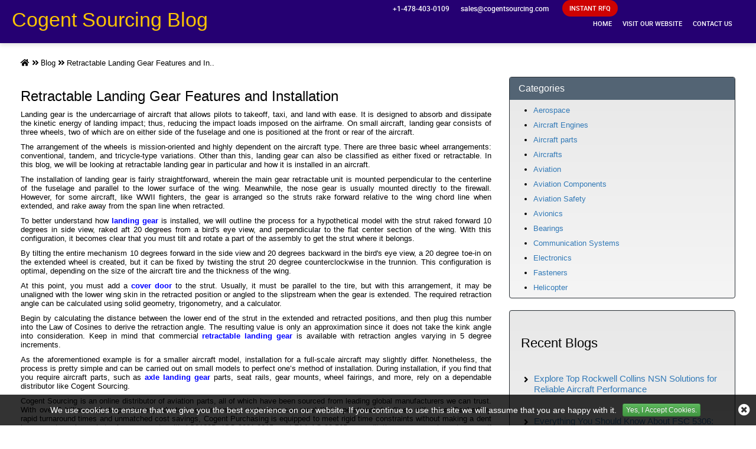

--- FILE ---
content_type: text/html; charset=utf-8
request_url: https://www.cogentsourcing.com/blog/retractable-landing-gear-features-and-installation/
body_size: 18945
content:
<!DOCTYPE html>
<html lang="en-US">
<head>
    
             <script>
             (function(w,d,s,l,i){w[l]=w[l]||[];w[l].push({'gtm.start':
             new Date().getTime(),event:'gtm.js'});var f=d.getElementsByTagName(s)[0],
             j=d.createElement(s),dl=l!='dataLayer'?'&l='+l:'';j.async=true;j.src=
             'https://www.googletagmanager.com/gtm.js?id='+i+dl;f.parentNode.insertBefore(j,f);
              })(window,document,'script','dataLayer','GTM-5CK2LMHC');</script>
            
<meta charset="utf-8">
<meta name="theme-color" content="#1f1f66" />
<meta http-equiv="X-UA-Compatible" content="IE=edge">
<meta name="viewport" content="width=device-width, initial-scale=1.0, minimum-scale=1.0, maximum-scale=1.0,  user-scalable=no" />
    <title>What Is The Process To Install Landing Gear For Small</title>
    <meta name="description" content="Landing Gear is designed to absorb and dissipate the kinetic energy of landing impact; thus, reducing the impact loads imposed on the airframe. It consists" />
<meta name="keywords" content="" />
/*  */
<link rel="apple-touch-icon" sizes="57x57" href="/images/favicon/apple-icon-57x57.png">
<link rel="apple-touch-icon" sizes="60x60" href="/images/favicon/apple-icon-60x60.png">
<link rel="apple-touch-icon" sizes="72x72" href="/images/favicon/apple-icon-72x72.png">
<link rel="apple-touch-icon" sizes="76x76" href="/images/favicon/apple-icon-76x76.png">
<link rel="apple-touch-icon" sizes="114x114" href="/images/favicon/apple-icon-114x114.png">
<link rel="apple-touch-icon" sizes="120x120" href="/images/favicon/apple-icon-120x120.png">
<link rel="apple-touch-icon" sizes="144x144" href="/images/favicon/apple-icon-144x144.png">
<link rel="apple-touch-icon" sizes="152x152" href="/images/favicon/pple-icon-152x152.png">
<link rel="apple-touch-icon" sizes="180x180" href="/images/favicon/apple-icon-180x180.png">
<link rel="icon" type="image/png" sizes="192x192" href="/images/favicon/android-icon-192x192.png">
<link rel="icon" type="image/png" sizes="32x32" href="/images/favicon/favicon-32x32.png">
<link rel="icon" type="image/png" sizes="96x96" href="/images/favicon/favicon-96x96.png">
<link rel="icon" type="image/png" sizes="16x16" href="/images/favicon/favicon-16x16.png">
<meta name="msapplication-TileColor" content="#ffffff">
<meta name="msapplication-TileImage" content="/images/favicon/ms-icon-144x144.png">
<meta name="theme-color" content="#ffffff">
<link rel="stylesheet" href="/blog/css/bootstrap.min.css">
<link rel="stylesheet" type="text/css" href="/slick/slick.css">
<link rel="stylesheet" type="text/css" href="/slick/slick-theme.css">
<link rel="stylesheet" href="/blog/roboto/stylesheet.css">
<link rel="stylesheet" href="/blog/fonts/fontawesome-5.3.1-web/css/all.css">
<link rel="stylesheet" href="/blog/css/bootstrap-theme.min.css">
    <link rel="stylesheet" href="/blog/css/main.css?v=mRpXr3u6sgs9Agohd_TvbCNU1HM4bSx02OK3awWgdE0">
<link rel="stylesheet" href="/blog/css/navbar.css">
    <link rel="stylesheet" href="/blog/css/inner-page.css?v=95dzTBgvNP3jSuC3-UAYKN9EBSQ7YC8b6yNXFXgs-zo">
<link rel="stylesheet" href="/blog/css/spritesheet.css">
    <script src="/blog/js/jquery.min.js?v=Ls0pXSlb7AYs7evhd-VLnWsZ_AqEHcXBeMZUycz_CcA"></script>

<!-- Global site tag (gtag.js) - Google Analytics -->
<script async src="https://www.googletagmanager.com/gtag/js?id=G-4M6DCSQS6E"></script>
<script>
  window.dataLayer = window.dataLayer || [];
  function gtag(){dataLayer.push(arguments);}
  gtag('js', new Date());

  gtag('config', 'G-4M6DCSQS6E');
</script>
<!-- Microsoft Clarity -->
<script type="text/javascript">
    (function(c,l,a,r,i,t,y){
        c[a]=c[a]||function(){(c[a].q=c[a].q||[]).push(arguments)};
        t=l.createElement(r);t.async=1;t.src="https://www.clarity.ms/tag/"+i;
        y=l.getElementsByTagName(r)[0];y.parentNode.insertBefore(t,y);
    })(window, document, "clarity", "script", "fre31pgpog");
</script>

<link rel="alternate" href="http://localhost:27413/blog/retractable-landing-gear-features-and-installation/" hreflang="en-us" />
<link href='https://www.cogentsourcing.com/blog/retractable-landing-gear-features-and-installation/' rel='canonical' />
    
            <meta property="og:title" content="What Is The Process To Install Landing Gear For Small Planes?" />
            <meta property="og:description" content="Landing Gear is designed to absorb and dissipate the kinetic energy of landing impact; thus, reducing the impact loads imposed on the airframe. It consists of three wheels, two of which are on either side of the fuselage and one is positioned at the front or rear of the aircraft." />
            <meta property="og:image" content="https://www.cogentsourcing.com/assets/images/logo.webp" />
            <meta property="og:url" content="https://www.cogentsourcing.com/blog/retractable-landing-gear-features-and-installation/" />
            <meta property="og:type" content="website" />
            
</head>
<body>
    
             <script>
             (function(w,d,s,l,i){w[l]=w[l]||[];w[l].push({'gtm.start':
             new Date().getTime(),event:'gtm.js'});var f=d.getElementsByTagName(s)[0],
             j=d.createElement(s),dl=l!='dataLayer'?'&l='+l:'';j.async=true;j.src=
             'https://www.googletagmanager.com/gtm.js?id='+i+dl;f.parentNode.insertBefore(j,f);
              })(window,document,'script','dataLayer','GTM-5CK2LMHC');</script>
            
    <div id="body-wrap">
        <header>
            <nav class="header navbar-fixed-top">
                <a href="#." class="menu_bar"><i class="fa fa-bars"></i></a>
                <div class="modal fade" id="mySearchModal" role="dialog">
                    <div class="modal-dialog"><div class="modal-content mob-search-form"></div> </div>
                </div>
                <div class="container-fluid header-content-wrap" style="padding-bottom:10px;">
                    <div class="row row-0">
                        <div class="col-lg-6 padLR0">
                                <h2 id="site-title">
                                    <a class="logo" href="http://localhost:27413/blog/" style="color:#FFFFFF" title="Cogent Sourcing Blog"> <span style="color: #fcc504;">Cogent Sourcing Blog </span></a>
                                </h2>
                        </div>
                        <style>
a.f, a.g, a.l, a.t {
padding-left: 30px;
height: 32px;
width: 32px;
display: inline-block;
text-decoration: none;
vertical-align: central
}

.breadcrumbs {
font-size: .8em !important
}

div.article h1 {
font-size: 24px
}

.h1, .h2, h1, h2 {
font-size: 34px
}

.logo h1, .logo h2 {
color: #fff !important;
font-weight: 700;
font-family: inherit
}

@media (max-width:570px) and (min-width:0px) {
.h1, .h2, h1, h2 {
font-size: 20px
}

.logo h1, .logo h2 {
margin-top: 0 !important;
font-size: 20px !important;
color: #fff !important
}

.logo h1 a, .logo h2 a {
padding-bottom: 5px !important;
font-size: 18px !important;
line-height: 36px !important;
color: #fff !important;
font-weight: bolder !important
}
}

@media (max-width:1024px) and (min-width:571px) {
.h1, .h2, h1, h2 {
font-size: 28px
}

.logo h1, .logo h2 {
margin-top: 0 !important
}

.logo h1 a, .logo h2 a {
padding-bottom: 5px !important;
font-size: 20px !important;
line-height: 36px !important;
color: #fff !important;
font-weight: 400 !important;
font-family: Lato,sans-serif !important
}
}

a.f {
background: url(/blog/Images/fb.png) left center no-repeat
}

a.t {
background: url(/blog/Images/tw.png) left center no-repeat
}

a.g {
background: url(/blog/Images/gp.png) left center no-repeat
}

a.l {
background: url(/blog/Images/ln.png) left center no-repeat
}

.media-body {
border-bottom: 1px solid #EAEAEA;
line-height: 1.5;
padding: 5px 0
}

.well {
min-height: 20px;
padding: 19px;
border: 1px solid #de6619 !important;
margin-bottom: 20px;
background-color: #f5f5f5
}
</style> 
<div class="col-lg-6">
<div class="row row-0 top_links">
<div class="col-lg-12 col-md-12 col-xs-12 padLR0 nav-search-wrap">
<ul class="cta">
<li>
<a href="tel:+14784030109" class="" onclick="ga('send', 'event', 'Phone Call Tracking', 'Click/Touch', 'Phone');">
<i class="sprite sprite-phone"></i><span>+1-478-403-0109</span>
</a>
</li>
<li>
<a href="mailto:sales@cogentsourcing.com" onclick="ga('send', 'event', 'Email', 'Click', 'sales@cogentsourcing.com');">
<i class="sprite sprite-mail"></i><span>sales@cogentsourcing.com</span>
</a>
</li>
</ul>
<form style="display: inline-block;" class="form-inline">
                
</form>
<a href="/straightrfq/" class="inrfq pulse"> <span>INSTANT&nbsp;</span>RFQ </a>
</div>
</div>
<div class="row row-0 logo-nav-wrap">
<div class="col-lg-12 padLR0">
<nav class="nav_holder">
<ul class="main_nav">
<li><a href="http://localhost:27413/blog/">Home</a></li>
<li><a href="http://localhost:27413/">Visit Our Website</a></li>
<li><a href="http://localhost:27413/contact-us/">Contact Us</a></li>
</ul>

</nav>
</div>
</div>
</div>
<script>
function SearchSubmit(e) {
var r = $("#Keyword").val().trim(),
a = "";
if ("" != r) {
var t = $("#searchtype").val();

if ("Mfg" == t) {
if (r.length > 100) {
alert("Search query must not contain more than 100 characters.");
$("#Keyword").focus();
return false;
}
else
a = "/mfg-search?mfg=" + r;
}
else if ("PartType" == t) {
if (r.length > 150) {
alert("Search query must not contain more than 150 characters.");
$("#Keyword").focus();
return false;
}
else
a = "/parttype-search?parttype=" + r;
}

else if ("PartNo" == t) {
if (r.length > 100) {
alert("Search query must not contain more than 100 characters.");
$("#Keyword").focus();
return false;
}
else { a = "/parts-search?partno=" + r; }
}
else if ("NSN" == t) {
if (!validNSN(r)) {
alert("Please enter valid NSN.");
$("#Keyword").focus();
return false;
}
else
a = "/nsn-search?nsnno=" + r;
}
else if ("CageCode" == t)
if (r.length > 50) {
alert("Search query must not contain more than 50 characters.");
$("#Keyword").focus();
return false;
}
else
a = "/cagecode-search?cagecodeno=" + r;

return window.location = a, !1
}
else {
alert("Please enter search keyword.");
$("#Keyword").focus();
}
}
function validNSN(e) {
for (i = 0; i < e.length; i++) {
var r = e.charAt(i);
if (-1 == "0123456789-".indexOf(r)) return !1;
if (e.replace(/[^0-9]/g, "").length > 13) return !1
}
return !0
}
function runScript(e) {
13 == e.keyCode && $("#btnSearch").trigger("click")
}
$("#Keyword").keydown(function (e) {
13 == e.keyCode && SearchSubmit(e)
});
</script>
                    </div>
                </div>
            </nav>
        </header>
        <section class="clearfix breadcrumb-wrap">
            <div class="container-fluid">
                        <div class="row-0 row breadcrumb-content">
                            <div class="col-lg-12 col-md-12 col-sm-12 col-xs-12">
                                <ul class="breadcrumb-list">
                                    <li><a href="/"><i class="fa fa-home"></i></a></li>
                                    <li><i class="fa fa-angle-double-right" aria-hidden="true"></i></li>
                                                                                    <li><a href="http://localhost:27413/blog/">Blog</a></li>
                                                <li><i class="fa fa-angle-double-right" aria-hidden="true"></i></li>
                                                <li class="active">Retractable Landing Gear Features and In.. </li>
                                </ul>
                            </div>
                        </div>
<script type="application/ld+json">{"@context": "http://schema.org","@type": "BreadcrumbList","itemListElement": [{"@type": "ListItem","position": 1,"item": {"@id": "http://localhost:27413/","name": "Home"}},{"@type": "ListItem","position": 2,"item": {"@id": "http://localhost:27413/blog/","name": "Blog"}},{"@type": "ListItem","position": 3,"item": {"@id": "http://localhost:27413/blog/retractable-landing-gear-features-and-installation/","name": "Retractable Landing Gear Features and Installation"}}]}</script>            </div>
        </section>
        <section class="clearfix inner-page-wrap">
            <div class="container-fluid">
                <div class="row row-0 inner-page-content">
                    <div class="col-lg-8 article padding30">
                        <style>
    .main_containt {
        font-style: normal;
        line-height: 1.5;
        color: #444
    }

    .blog-text {
        font-family: inherit;
        -ms-word-wrap: break-word;
        word-wrap: break-word
    }

    .panel-title a {
        font-size: 1.2em;
        line-height: 1.3em;
        font-family: Roboto,sans-serif
    }

    hr {
        border-top: 1px solid rgba(221,221,221,.52)
    }

    .capitalize {
        text-transform: capitalize !important
    }

    .panel-default {
        border-color: rgba(221,221,221,.62)
    }

    .aligncenter {
        margin: 0 auto
    }

    .article > h2 {
        font-size: 24px;
        padding-bottom: 0;
        line-height: 36px
    }
</style>
<h1>Retractable Landing Gear Features and Installation</h1>
<p style="text-align: justify;">
	Landing gear is the undercarriage of aircraft that allows pilots to takeoff, taxi, and land with ease. It is designed to absorb and dissipate the kinetic energy of landing impact; thus, reducing the impact loads imposed on the airframe. On small aircraft, landing gear consists of three wheels, two of which are on either side of the fuselage and one is positioned at the front or rear of the aircraft.</p>
<p style="text-align: justify;">
	The arrangement of the wheels is mission-oriented and highly dependent on the aircraft type. There are three basic wheel arrangements: conventional, tandem, and tricycle-type variations. Other than this, landing gear can also be classified as either fixed or retractable. In this blog, we will be looking at retractable landing gear in particular and how it is installed in an aircraft.</p>
<p style="text-align: justify;">
	The installation of landing gear is fairly straightforward, wherein the main gear retractable unit is mounted perpendicular to the centerline of the fuselage and parallel to the lower surface of the wing. Meanwhile, the nose gear is usually mounted directly to the firewall. However, for some aircraft, like WWII fighters, the gear is arranged so the struts rake forward relative to the wing chord line when extended, and rake away from the span line when retracted.</p>
<p style="text-align: justify;">
	To better understand how <strong><a href="https://www.asapaog.com/blog/landing-gear-maintenance-and-its-importance/"><span style="color:#0000ff;">landing gear</span></a></strong> is installed, we will outline the process for a hypothetical model with the strut raked forward 10 degrees in side view, raked aft 20 degrees from a bird&#39;s eye view, and perpendicular to the flat center section of the wing. With this configuration, it becomes clear that you must tilt and rotate a part of the assembly to get the strut where it belongs.</p>
<p style="text-align: justify;">
	By tilting the entire mechanism 10 degrees forward in the side view and 20 degrees backward in the bird&#39;s eye view, a 20 degree toe-in on the extended wheel is created, but it can be fixed by twisting the strut 20 degree counterclockwise in the trunnion. This configuration is optimal, depending on the size of the aircraft tire and the thickness of the wing.</p>
<p style="text-align: justify;">
	At this point, you must add a <a href="https://www.cogentsourcing.com/nsn/part-types/cover-door/"><span style="color:#0000ff;"><strong>cover door</strong></span></a> to the strut. Usually, it must be parallel to the tire, but with this arrangement, it may be unaligned with the lower wing skin in the retracted position or angled to the slipstream when the gear is extended. The required retraction angle can be calculated using solid geometry, trigonometry, and a calculator.</p>
<p style="text-align: justify;">
	Begin by calculating the distance between the lower end of the strut in the extended and retracted positions, and then plug this number into the Law of Cosines to derive the retraction angle. The resulting value is only an approximation since it does not take the kink angle into consideration. Keep in mind that commercial <a href="http://www.cogentsourcing.com/nsn/part-types/landing-gear-retractable/"><span style="color:#0000ff;"><strong>retractable landing gear</strong></span></a> is available with retraction angles varying in 5 degree increments.</p>
<p style="text-align: justify;">
	As the aforementioned example is for a smaller aircraft model, installation for a full-scale aircraft may slightly differ. Nonetheless, the process is pretty simple and can be carried out on small models to perfect one&rsquo;s method of installation. During installation, if you find that you require aircraft parts, such as <a href="https://www.cogentsourcing.com/nsn/part-types/axle-landing-gear/"><span style="color:#0000ff;"><strong>axle landing gear</strong></span></a> parts, seat rails, gear mounts, wheel fairings, and more, rely on a dependable distributor like Cogent Sourcing.</p>
<p style="text-align: justify;">
	Cogent Sourcing is an online distributor of aviation parts, all of which have been sourced from leading global manufacturers we can trust. With over 2 billion ready-to-purchase products in our inventory, customers can meet their operational deadlines with ease. Backed by rapid turnaround times and unmatched cost savings, Cogent Purchasing is equipped to meet rigid time constraints without making a dent in our customer&rsquo;s pockets. As we operate with AS9120B, ISO 9001:2015, and FAA AC 00-56B accreditation, you never have to worry if the items you procure from us have been authenticated and vetted for functionality.&nbsp;</p>
<p style="text-align: justify;">
	Request a customized quote for any featured item you see on our database through our Instant RFQ service. When completing the form, we ask that you include as much information as possible regarding your part requirements, such as target prices, expected shipping time frames, and desired quantities. Get started with the procurement process today and see why customers choose Cogent Sourcing time and time again. For additional inquiries, call or email us at any time; we are available 24/7x365!</p>

<hr>
<ol style="padding-top: 10px !important; " class="breadcrumb">
    <li>
        <span class="capitalize vcard author entry-meta_items entry-meta_items_author">
            <i class="fa fa-pencil capitalize" aria-hidden="true" style="padding-right: 5px;"></i>john symond
        </span>
    </li>
    <li>
        <i class="fa fa-calendar" aria-hidden="true" style="padding-right: 5px;"></i>Posted on May 19, 2022
    </li>
    <a style="color: #ffffff !important;" class="capitalize btn btn-xs btn-danger pull-right" href="/blog/category/aviation/">aviation</a>
</ol>
<div class="well">
    <h4><strong>Share</strong></h4>
    <p class="socialicon">
        <a href="https://www.facebook.com/sharer.php?u=http://www.cogentsourcing.com/blog/retractable-landing-gear-features-and-installation/" target="_blank"><img src="http://localhost:51062/images/fb.png" rel="noopener"></a>
        <a href="http://twitter.com/share?url=http://www.cogentsourcing.com/blog/retractable-landing-gear-features-and-installation/&amp;amp;text=Retractable Landing Gear Features and Installation" target="_blank"><img src="http://localhost:51062/images/tw.png" rel="noopener"></a>
    </p>
</div>
<hr />
    <div class="">
        <div class="row">
            <div class="col-xs-12">
                <ul class="nav nav-pills nav-justified thumbnail">
                        <li>
                            <a href="/blog/all-about-piston-rings/">
                                <h4 class="list-group-item-heading"><span class="fa fa-long-arrow-left"></span></h4>
                                <p class="list-group-item-text">How Can You Select the Correct Piston Ring?</p>
                            </a>
                        </li>
                                            <li class="">
                            <a href="/blog/different-types-of-memory-cards/">
                                <h4 class="list-group-item-heading"><span class="fa fa-long-arrow-right"></span></h4>
                                <p class="list-group-item-text">What Are the Different Kinds of Memory Cards Used in Electronic Devices?</p>
                            </a>
                        </li>
                </ul>
            </div>
        </div>
    </div>
    <h2 class="page-header">Related Blogs</h2>
        <div class="media">
            <div class="media-body">
                <div class="col-mg-12">
                    <div class="col-mg-9">
                        <h4 class="media-heading">
                            <a class="pull-left" href="/blog/everything-you-should-know-about-fsc-5306-bolts/">Everything You Should Know About FSC 5306: Bolts</a>
                        </h4>
                    </div>
                    <div class="col-mg-3">
                        <small class="pull-right">February 27, 2025</small>
                    </div>
                </div>
            </div>
        </div>
        <div class="media">
            <div class="media-body">
                <div class="col-mg-12">
                    <div class="col-mg-9">
                        <h4 class="media-heading">
                            <a class="pull-left" href="/blog/high-tech-aircraft-escape-systems-for-fighter-pilots/">High-Tech Aircraft Escape Systems for Fighter Pilots</a>
                        </h4>
                    </div>
                    <div class="col-mg-3">
                        <small class="pull-right">July 9, 2024</small>
                    </div>
                </div>
            </div>
        </div>
        <div class="media">
            <div class="media-body">
                <div class="col-mg-12">
                    <div class="col-mg-9">
                        <h4 class="media-heading">
                            <a class="pull-left" href="/blog/troubleshooting-aircraft-alternators-a-guide-to-identifying-and-resolving-issues/">Troubleshooting Aircraft Alternators: A Guide to Identifying and Resolving Issues</a>
                        </h4>
                    </div>
                    <div class="col-mg-3">
                        <small class="pull-right">July 14, 2023</small>
                    </div>
                </div>
            </div>
        </div>
        <div class="media">
            <div class="media-body">
                <div class="col-mg-12">
                    <div class="col-mg-9">
                        <h4 class="media-heading">
                            <a class="pull-left" href="/blog/what-are-the-different-types-of-clamps-and-when-can-you-use-them/">What Are the Different Types of Clamps, and When Can You Use Them</a>
                        </h4>
                    </div>
                    <div class="col-mg-3">
                        <small class="pull-right">June 2, 2023</small>
                    </div>
                </div>
            </div>
        </div>
        <div class="media">
            <div class="media-body">
                <div class="col-mg-12">
                    <div class="col-mg-9">
                        <h4 class="media-heading">
                            <a class="pull-left" href="/blog/what-are-ram-air-turbines-and-why-are-they-important/">What Are Ram Air Turbines and Why Are They Important?</a>
                        </h4>
                    </div>
                    <div class="col-mg-3">
                        <small class="pull-right">March 23, 2023</small>
                    </div>
                </div>
            </div>
        </div>


<script type="application/ld+json">
    
    {
      "@context":"https://schema.org",
      "@type":"BlogPosting",
      "mainEntityOfPage": {
        "@type":"WebPage",
        "@id":" https://www.cogentsourcing.com/blog/retractable-landing-gear-features-and-installation/"
      },
      "headline": "Retractable Landing Gear Features and Installation",
      "description": "Landing Gear is designed to absorb and dissipate the kinetic energy of landing impact; thus, reducing the impact loads imposed on the airframe. It consists of three wheels, two of which are on either side of the fuselage and one is positioned at the front or rear of the aircraft.",
      "image": "",
      "author": {
      "@type":"Organization",
      "name":"cogentsourcing",
      "url":"https://www.cogentsourcing.com/"
      },
      "publisher": {
        "@type":"Organization",
        "name": "cogentsourcing",
        "logo": {
        "@type": "ImageObject",
        "url":"https://www.cogentsourcing.com/assets/images/logo.png"
        }
      }
    },
</script>


                    </div>
                    <div class="col-lg-4 article">
                        <div class="article">
                            <script>
                                function onBegin() {

                                    var a = $("#hfCaptcha").val();
                                    $('.btn-warning').html('<i class="fa fa-spinner fa-spin" aria-hidden="true"></i>');
                                    var emailVal = $('#custEmail').val();
                                    if ($.trim(emailVal) == '' || emailVal == null) {
                                        showMessage('error', '<a href="#" class="close" data-dismiss="alert" aria-label="close" title="close">×</a>Please enter email address.', 3000);
                                        $('#custEmail').focus();
                                        $('.btn-warning').html('Subscribe Now!');
                                        return false;
                                    }
                                    if ($("#rfvCaptcha").hide(), "" == $("#hfCaptcha").val() && $("#rfvCaptcha").show()) {
                                        $('#dvCaptcha').focus();
                                        $('.btn-warning').html('Subscribe Now!');
                                        return !1;
                                    }
                                    return true;
                                }
                                function onComplete(data) {

                                    if (data.responseText == '0') {
                                        showMessage('info', '<a href="#" class="close" data-dismiss="alert" aria-label="close" title="close">×</a>You have already been subscribed!!', 3000);
                                    }
                                    else if (data.responseText == '-1') {
                                        showMessage('error', '<a href="#" class="close" data-dismiss="alert" aria-label="close" title="close">×</a>Something went wrong!!', 3000);
                                    }
                                    else {
                                        showMessage('success', '<a href="#" class="close" data-dismiss="alert" aria-label="close" title="close">×</a>You have successfully subscribed!!', 3000);
                                    }
                                    $('.btn-warning').html('Subscribe Now!');
                                }
                                var showMessage = function (type, msg, time) {
                                    $('#ajaxresult').append('<div id="dvMsgbox"></div>');
                                    if (type == 'success') {
                                        $('#dvMsgbox').removeClass('alert-info').removeClass('alert-danger');
                                        $('#dvMsgbox').addClass('alert alert-success alert-dismissible text-center');
                                        $('#dvMsgbox').html(msg);
                                    }
                                    if (type == 'info') {
                                        $('#dvMsgbox').removeClass('alert-success').removeClass('alert-danger');
                                        $('#dvMsgbox').addClass('alert alert-info alert-dismissible text-center');
                                        $('#dvMsgbox').html(msg);
                                    }
                                    if (type == 'error') {
                                        $('#dvMsgbox').removeClass('alert-success').removeClass('alert-info');
                                        $('#dvMsgbox').addClass('alert alert-danger alert-dismissible text-center');
                                        $('#dvMsgbox').html(msg);
                                    }
                                    $("#dvMsgbox").fadeTo(time, 500).slideUp(500, function () {
                                        $(this).hide();
                                    });
                                }

                            </script>
                            <style>
h4 {
line-height: 1.2 !important;
font-size: 15px;
} 
h3.widget-title {
font-size: 22px !important;
line-height: 32px !important;
padding-bottom: 15px !important;
}
.dropdown {
height: auto;
overflow: auto;
}
</style>
<div style="border-color:rgb(44, 50, 56) !important;padding:0px !important;"  class="well"> 
<div class="panel-heading" style="color: #fff; background-color:#536474 !important">
<h2 class="panel-title">Categories</h2>
</div>
<div class="input-group">
<div class="dropdown">
<ul class="listingx">
<li style="margin-top: 10px;"><a href="/blog/category/aerospace/">Aerospace</a></li>
<li style="margin-top: 10px;"><a href="/blog/category/aircraft-engines/">Aircraft Engines</a></li>
<li style="margin-top: 10px;"><a href="/blog/category/aircraft-parts/">Aircraft parts</a></li>
<li style="margin-top: 10px;"><a href="/blog/category/aircrafts/">Aircrafts</a></li>
<li style="margin-top: 10px;"><a href="/blog/category/aviation/">Aviation</a></li>
<li style="margin-top: 10px;"><a href="/blog/category/aviation-components/">Aviation Components</a></li>
<li style="margin-top: 10px;"><a href="/blog/category/aviation-safety/">Aviation Safety</a></li>
<li style="margin-top: 10px;"><a href="/blog/category/avionics/">Avionics</a></li>
<li style="margin-top: 10px;"><a href="/blog/category/bearings/">Bearings</a></li>
<li style="margin-top: 10px;"><a href="/blog/category/communication-systems/">Communication Systems</a></li>
<li style="margin-top: 10px;"><a href="/blog/category/electronics/">Electronics</a></li>
<li style="margin-top: 10px;"><a href="/blog/category/fasteners/">Fasteners</a></li>
<li style="margin-top: 10px;"><a href="/blog/category/helicopter/">Helicopter</a></li>
</ul>
</div>
</div>
</div>
<div class="well" style="border-color:rgb(44, 50, 56) !important;">
<h3 class="widget-title"><span>Recent Blogs</span></h3>
<div class="row">
<div class="col-lg-12">
<div class="media">
<div class="media-body">
<h4 class="media-heading"><i class="fa fa-angle-right" aria-hidden="true" style="position: absolute; padding: 8px 5px 0px 5px;"></i>
<a style="padding: 5px 5px 5px 22px;" class="pull-left" href="/blog/explore-top-rockwell-collins-nsn-solutions-for-reliable-aircraft-performance/">Explore Top Rockwell Collins NSN Solutions for Reliable Aircraft Performance</a></h4>
</div>
</div>
<div class="media">
<div class="media-body">
<h4 class="media-heading"><i class="fa fa-angle-right" aria-hidden="true" style="position: absolute; padding: 8px 5px 0px 5px;"></i>
<a style="padding: 5px 5px 5px 22px;" class="pull-left" href="/blog/everything-you-should-know-about-fsc-5306-bolts/">Everything You Should Know About FSC 5306: Bolts</a></h4>
</div>
</div>
<div class="media">
<div class="media-body">
<h4 class="media-heading"><i class="fa fa-angle-right" aria-hidden="true" style="position: absolute; padding: 8px 5px 0px 5px;"></i>
<a style="padding: 5px 5px 5px 22px;" class="pull-left" href="/blog/retractable-vs-semi-retractable-landing-gear/">Retractable vs. Semi-Retractable Landing Gear</a></h4>
</div>
</div>
<div class="media">
<div class="media-body">
<h4 class="media-heading"><i class="fa fa-angle-right" aria-hidden="true" style="position: absolute; padding: 8px 5px 0px 5px;"></i>
<a style="padding: 5px 5px 5px 22px;" class="pull-left" href="/blog/high-tech-aircraft-escape-systems-for-fighter-pilots/">High-Tech Aircraft Escape Systems for Fighter Pilots</a></h4>
</div>
</div>
<div class="media">
<div class="media-body">
<h4 class="media-heading"><i class="fa fa-angle-right" aria-hidden="true" style="position: absolute; padding: 8px 5px 0px 5px;"></i>
<a style="padding: 5px 5px 5px 22px;" class="pull-left" href="/blog/uncovering-five-different-communication-used-in-aviation/">Uncovering Five Different Communication Used in Aviation</a></h4>
</div>
</div>
</div>
</div>
</div>


                        </div>
                        <div class="clearfix"></div>
                    </div>
                </div>
            </div>
        </section>
    </div>
    
<section class="clearfix certifications">
    <div class="container-fluid">
        <div class="row row-0 white-bg">
            <div class="col-md-12 col-xs-12 padLR0 certifications-title">
                <h2>
                    <i class="sprite sprite-asap"></i>Semiconductor&#39;s Certifications and Memberships
                </h2>

            </div>
        </div>
    </div>
</section>
<div><iframe class="certificate" title="ASAP Semiconductor Certification’s" src="https://certificate.asapsemi.com/" frameborder="0" scrolling="no"></iframe></div>

<div bis_size="{&quot;x&quot;:8,&quot;y&quot;:12,&quot;w&quot;:817,&quot;h&quot;:202,&quot;abs_x&quot;:493,&quot;abs_y&quot;:384}" class="row pre-footer">
	<div bis_size="{&quot;x&quot;:8,&quot;y&quot;:12,&quot;w&quot;:817,&quot;h&quot;:66,&quot;abs_x&quot;:493,&quot;abs_y&quot;:384}" class="col-md-4 col-sm-12 col-xs-12 padLR0">
		<div bis_size="{&quot;x&quot;:8,&quot;y&quot;:12,&quot;w&quot;:817,&quot;h&quot;:66,&quot;abs_x&quot;:493,&quot;abs_y&quot;:384}" class="foot-disc">
			<ul bis_size="{&quot;x&quot;:8,&quot;y&quot;:12,&quot;w&quot;:817,&quot;h&quot;:66,&quot;abs_x&quot;:493,&quot;abs_y&quot;:384}">
				<li bis_size="{&quot;x&quot;:48,&quot;y&quot;:12,&quot;w&quot;:737,&quot;h&quot;:14,&quot;abs_x&quot;:533,&quot;abs_y&quot;:384}">
					<p bis_size="{&quot;x&quot;:48,&quot;y&quot;:12,&quot;w&quot;:737,&quot;h&quot;:14,&quot;abs_x&quot;:533,&quot;abs_y&quot;:384}">
						All Orders are Fulfilled in the U.S.A.</p>
				</li>
				<li bis_size="{&quot;x&quot;:48,&quot;y&quot;:38,&quot;w&quot;:737,&quot;h&quot;:14,&quot;abs_x&quot;:533,&quot;abs_y&quot;:410}">
					<p bis_size="{&quot;x&quot;:48,&quot;y&quot;:38,&quot;w&quot;:737,&quot;h&quot;:14,&quot;abs_x&quot;:533,&quot;abs_y&quot;:410}">
						All shipments must comply with U.S.A export laws.</p>
				</li>
				<li bis_size="{&quot;x&quot;:48,&quot;y&quot;:64,&quot;w&quot;:737,&quot;h&quot;:14,&quot;abs_x&quot;:533,&quot;abs_y&quot;:436}">
					<p bis_size="{&quot;x&quot;:48,&quot;y&quot;:64,&quot;w&quot;:737,&quot;h&quot;:14,&quot;abs_x&quot;:533,&quot;abs_y&quot;:436}">
						No exceptions.</p>
				</li>
			</ul>
		</div>
	</div>
	<div bis_size="{&quot;x&quot;:8,&quot;y&quot;:90,&quot;w&quot;:817,&quot;h&quot;:56,&quot;abs_x&quot;:493,&quot;abs_y&quot;:462}" class="col-md-4 col-sm-12 col-xs-12">
		<div bis_size="{&quot;x&quot;:8,&quot;y&quot;:90,&quot;w&quot;:817,&quot;h&quot;:56,&quot;abs_x&quot;:493,&quot;abs_y&quot;:462}" class="no-china">
			<div bis_size="{&quot;x&quot;:8,&quot;y&quot;:90,&quot;w&quot;:817,&quot;h&quot;:56,&quot;abs_x&quot;:493,&quot;abs_y&quot;:462}" class="no-china-content">
				<img alt="No China" bis_size="{&quot;x&quot;:8,&quot;y&quot;:90,&quot;w&quot;:66,&quot;h&quot;:16,&quot;abs_x&quot;:493,&quot;abs_y&quot;:462}" class="img-responsive" height="181" src="/images/nochina.webp" width="181" />
				<p bis_size="{&quot;x&quot;:8,&quot;y&quot;:118,&quot;w&quot;:817,&quot;h&quot;:28,&quot;abs_x&quot;:493,&quot;abs_y&quot;:490}">
					The only independent distributor<br bis_size="{&quot;x&quot;:179,&quot;y&quot;:118,&quot;w&quot;:0,&quot;h&quot;:14,&quot;abs_x&quot;:664,&quot;abs_y&quot;:490}" />
					with a NO CHINA SOURCING Pledge</p>
			</div>
		</div>
	</div>
	<div bis_size="{&quot;x&quot;:8,&quot;y&quot;:158,&quot;w&quot;:817,&quot;h&quot;:56,&quot;abs_x&quot;:493,&quot;abs_y&quot;:530}" class="col-md-4 col-sm-12 col-xs-12">
		<div bis_size="{&quot;x&quot;:8,&quot;y&quot;:158,&quot;w&quot;:817,&quot;h&quot;:56,&quot;abs_x&quot;:493,&quot;abs_y&quot;:530}" class="no-china">
			<div bis_size="{&quot;x&quot;:8,&quot;y&quot;:158,&quot;w&quot;:817,&quot;h&quot;:56,&quot;abs_x&quot;:493,&quot;abs_y&quot;:530}" class="no-china-content">
				<img alt="Intrepid Fallen Heroes Fund" bis_size="{&quot;x&quot;:8,&quot;y&quot;:158,&quot;w&quot;:164,&quot;h&quot;:16,&quot;abs_x&quot;:493,&quot;abs_y&quot;:530}" class="mobiimg-fix" height="80" src="/images/fallenheroesfund-logo.png" width="80" />
				<p bis_size="{&quot;x&quot;:8,&quot;y&quot;:186,&quot;w&quot;:817,&quot;h&quot;:28,&quot;abs_x&quot;:493,&quot;abs_y&quot;:558}" class="mobipfix">
					&ldquo;We Proudly Support Intrepid Fallen Heroes Fund that serves United States Military Personal experiencing the Invisible Wounds of War : Traumatic Brain Injury (TBI) and Post Traumatic Stress (PTS). Please visit website (<a bis_size="{&quot;x&quot;:364,&quot;y&quot;:200,&quot;w&quot;:150,&quot;h&quot;:14,&quot;abs_x&quot;:849,&quot;abs_y&quot;:572}" class="atag" href="https://www.fallenheroesfund.org/" rel="nofollow" style="font-weight: bold;" target="_blank">www.fallenheroesfund.org</a>) and help in their valiant effort&rdquo;.</p>
			</div>
		</div>
	</div>
</div>
<section bis_size="{&quot;x&quot;:8,&quot;y&quot;:226,&quot;w&quot;:1278,&quot;h&quot;:178,&quot;abs_x&quot;:585,&quot;abs_y&quot;:527}" class="foot-top clearfix">
	<div bis_size="{&quot;x&quot;:8,&quot;y&quot;:226,&quot;w&quot;:1278,&quot;h&quot;:178,&quot;abs_x&quot;:585,&quot;abs_y&quot;:527}" class="row row-0">
	</div>
</section>
<footer bis_size="{&quot;x&quot;:8,&quot;y&quot;:416,&quot;w&quot;:1278,&quot;h&quot;:722,&quot;abs_x&quot;:585,&quot;abs_y&quot;:717}">
	<div bis_size="{&quot;x&quot;:8,&quot;y&quot;:416,&quot;w&quot;:1278,&quot;h&quot;:722,&quot;abs_x&quot;:585,&quot;abs_y&quot;:717}" class="container-fluid">
		<div bis_size="{&quot;x&quot;:8,&quot;y&quot;:416,&quot;w&quot;:1278,&quot;h&quot;:421,&quot;abs_x&quot;:585,&quot;abs_y&quot;:717}" class="row row-0 foot-mid">
			<div bis_size="{&quot;x&quot;:8,&quot;y&quot;:680,&quot;w&quot;:1278,&quot;h&quot;:157,&quot;abs_x&quot;:585,&quot;abs_y&quot;:981}" class="col-lg-3 col-md-6 col-sm-12 col-xs-12">
				<span class="footer-title" style="color: #ffffff; text-align: left; font-size: 16px; margin-bottom: 4px; display: block; font-weight: 600;">Get In Touch </span> <span style="display: block; width: 40px;height: 2px;background-color: #ffffff;">&nbsp;</span>
				<ul bis_size="{&quot;x&quot;:8,&quot;y&quot;:957,&quot;w&quot;:817,&quot;h&quot;:91,&quot;abs_x&quot;:493,&quot;abs_y&quot;:1258}" class="contact-details" style="padding-inline-start: 0px; padding-top: 10px; text-align: left;">
					<li bis_size="{&quot;x&quot;:48,&quot;y&quot;:666,&quot;w&quot;:737,&quot;h&quot;:28,&quot;abs_x&quot;:533,&quot;abs_y&quot;:1038}" style="color: #fff;">
						3312 Northside Drive Bldg. A, Suite #115, Office #8<br bis_size="{&quot;x&quot;:187,&quot;y&quot;:666,&quot;w&quot;:0,&quot;h&quot;:14,&quot;abs_x&quot;:672,&quot;abs_y&quot;:1038}" />
						Macon, GA 31210 United States</li>
					<li bis_size="{&quot;x&quot;:48,&quot;y&quot;:694,&quot;w&quot;:737,&quot;h&quot;:14,&quot;abs_x&quot;:533,&quot;abs_y&quot;:1066}" style="color: #fff;">
						<a bis_size="{&quot;x&quot;:48,&quot;y&quot;:694,&quot;w&quot;:147,&quot;h&quot;:14,&quot;abs_x&quot;:533,&quot;abs_y&quot;:1066}" href="mailto:sales@cogentsourcing.com" style="color: #fff;">sales@cogentsourcing.com</a></li>
					<li bis_size="{&quot;x&quot;:48,&quot;y&quot;:708,&quot;w&quot;:737,&quot;h&quot;:14,&quot;abs_x&quot;:533,&quot;abs_y&quot;:1080}" class="quick-call" style="color: #fff;">
						<a bis_size="{&quot;x&quot;:48,&quot;y&quot;:708,&quot;w&quot;:92,&quot;h&quot;:14,&quot;abs_x&quot;:533,&quot;abs_y&quot;:1080}" href="tel:+14784030109" onclick="gtag('event', 'clicks', {event_category:'Phone Number', event_action:'Click'});" style="color: #fff;">+1-478-403-0109</a></li>
					<li bis_size="{&quot;x&quot;:48,&quot;y&quot;:722,&quot;w&quot;:737,&quot;h&quot;:14,&quot;abs_x&quot;:533,&quot;abs_y&quot;:1094}" class="quick-call fax" style="color: #fff;">
						<a bis_size="{&quot;x&quot;:48,&quot;y&quot;:722,&quot;w&quot;:99,&quot;h&quot;:14,&quot;abs_x&quot;:533,&quot;abs_y&quot;:1094}" href="tel:+17149226037" style="color: #fff;">+1 (714) 922-6037</a></li>
				</ul>
				<div bis_size="{&quot;x&quot;:8,&quot;y&quot;:748,&quot;w&quot;:817,&quot;h&quot;:14,&quot;abs_x&quot;:493,&quot;abs_y&quot;:1120}" class="col-md-12 col-sm-12 col-xs-12 padLR0 text-right download-extension" style="padding-bottom: 10px; text-align: left;">
					<a bis_size="{&quot;x&quot;:8,&quot;y&quot;:748,&quot;w&quot;:156,&quot;h&quot;:14,&quot;abs_x&quot;:493,&quot;abs_y&quot;:1120}" href="https://www.asapsemi.com/web-tools.aspx" rel="nofollow" style="color: #fff;" target="_blank">Download Browser Extension <i bis_size="{&quot;x&quot;:164,&quot;y&quot;:748,&quot;w&quot;:0,&quot;h&quot;:14,&quot;abs_x&quot;:649,&quot;abs_y&quot;:1120}" class="sprite sprite-download-ext"></i></a></div>
				<div bis_size="{&quot;x&quot;:8,&quot;y&quot;:1074,&quot;w&quot;:817,&quot;h&quot;:36,&quot;abs_x&quot;:493,&quot;abs_y&quot;:1375}" class="foot-survey-wrap" style="    margin: 0 0px 10px ">
					<!-- <img src="/images/how-are-we-doing.jpg" alt="how are we doing"> --><i bis_size="{&quot;x&quot;:8,&quot;y&quot;:1074,&quot;w&quot;:0,&quot;h&quot;:14,&quot;abs_x&quot;:493,&quot;abs_y&quot;:1375}" class="sprite sprite-how-are-we-doing"></i> <span bis_size="{&quot;x&quot;:8,&quot;y&quot;:1074,&quot;w&quot;:793,&quot;h&quot;:28,&quot;abs_x&quot;:493,&quot;abs_y&quot;:1375}">Customer satisfaction is our priority. Please take a moment to let us know how we are doing by answering just a few questions so we can improve our service and your experience.</span><br bis_size="{&quot;x&quot;:161,&quot;y&quot;:1099,&quot;w&quot;:0,&quot;h&quot;:0,&quot;abs_x&quot;:646,&quot;abs_y&quot;:1400}" />
					<a aria-label="Survery Icon" bis_size="{&quot;x&quot;:8,&quot;y&quot;:1102,&quot;w&quot;:0,&quot;h&quot;:8,&quot;abs_x&quot;:493,&quot;abs_y&quot;:1403}" href="https://www.asapsemi.com/customersurvey.aspx" rel="nofollow" style="display: inline-block; padding-top: 8px" target="_blank"><!--  <img src="/images/take-survey-now.webp" style="width: 130px" alt="Take Survey Now!"> --><i bis_size="{&quot;x&quot;:8,&quot;y&quot;:1110,&quot;w&quot;:0,&quot;h&quot;:0,&quot;abs_x&quot;:493,&quot;abs_y&quot;:1411}" class="sprite sprite-take-survey-now"></i> </a></div>
			</div>
			<div bis_size="{&quot;x&quot;:8,&quot;y&quot;:416,&quot;w&quot;:1278,&quot;h&quot;:252,&quot;abs_x&quot;:585,&quot;abs_y&quot;:717}" class="col-lg-2 col-md-12 col-sm-12 col-xs-12">
				<span class="footer-title" style="color: #ffffff; text-align: left; font-size: 16px; margin-bottom: 4px; display: block; font-weight: 600;">Company Information </span> <span style="display: block; width: 40px;height: 2px;background-color: #ffffff;">&nbsp;</span>
				<ul bis_size="{&quot;x&quot;:8,&quot;y&quot;:416,&quot;w&quot;:1278,&quot;h&quot;:252,&quot;abs_x&quot;:585,&quot;abs_y&quot;:717}" class="foot-quick-links" style="padding-inline-start: 0px; text-align: left; padding-top: 10px; -webkit-column-count: auto !important;">
					<li bis_size="{&quot;x&quot;:48,&quot;y&quot;:416,&quot;w&quot;:737,&quot;h&quot;:14,&quot;abs_x&quot;:533,&quot;abs_y&quot;:788}">
						<a bis_size="{&quot;x&quot;:48,&quot;y&quot;:416,&quot;w&quot;:32,&quot;h&quot;:14,&quot;abs_x&quot;:533,&quot;abs_y&quot;:788}" href="/" style="color: #fff;">Home</a></li>
					<li bis_size="{&quot;x&quot;:48,&quot;y&quot;:430,&quot;w&quot;:737,&quot;h&quot;:14,&quot;abs_x&quot;:533,&quot;abs_y&quot;:802}">
						<a bis_size="{&quot;x&quot;:48,&quot;y&quot;:430,&quot;w&quot;:49,&quot;h&quot;:14,&quot;abs_x&quot;:533,&quot;abs_y&quot;:802}" href="/about-us/" style="color: #fff;">About Us</a></li>
					<li bis_size="{&quot;x&quot;:48,&quot;y&quot;:444,&quot;w&quot;:737,&quot;h&quot;:14,&quot;abs_x&quot;:533,&quot;abs_y&quot;:816}">
						<a bis_size="{&quot;x&quot;:48,&quot;y&quot;:444,&quot;w&quot;:59,&quot;h&quot;:14,&quot;abs_x&quot;:533,&quot;abs_y&quot;:816}" href="/contact-us/" style="color: #fff;">Contact Us</a></li>
					<li bis_size="{&quot;x&quot;:48,&quot;y&quot;:486,&quot;w&quot;:737,&quot;h&quot;:14,&quot;abs_x&quot;:533,&quot;abs_y&quot;:858}">
						<a bis_size="{&quot;x&quot;:48,&quot;y&quot;:486,&quot;w&quot;:86,&quot;h&quot;:14,&quot;abs_x&quot;:533,&quot;abs_y&quot;:858}" href="/it-hardware/manufacturer/ibuypower/" style="color: #fff;">Ibuypower Parts</a></li>
					<li bis_size="{&quot;x&quot;:48,&quot;y&quot;:500,&quot;w&quot;:737,&quot;h&quot;:14,&quot;abs_x&quot;:533,&quot;abs_y&quot;:872}">
						<a bis_size="{&quot;x&quot;:48,&quot;y&quot;:500,&quot;w&quot;:110,&quot;h&quot;:14,&quot;abs_x&quot;:533,&quot;abs_y&quot;:872}" href="/aviation/manufacturer/plantronics-inc/" style="color: #fff;">Plantronics Inc Parts</a></li>
					<li bis_size="{&quot;x&quot;:48,&quot;y&quot;:514,&quot;w&quot;:737,&quot;h&quot;:14,&quot;abs_x&quot;:533,&quot;abs_y&quot;:886}">
						<a bis_size="{&quot;x&quot;:48,&quot;y&quot;:514,&quot;w&quot;:91,&quot;h&quot;:14,&quot;abs_x&quot;:533,&quot;abs_y&quot;:886}" href="/it-hardware/part-types/wireless-routers/" style="color: #fff;">Wireless Routers</a></li>
					<li bis_size="{&quot;x&quot;:48,&quot;y&quot;:528,&quot;w&quot;:737,&quot;h&quot;:14,&quot;abs_x&quot;:533,&quot;abs_y&quot;:900}">
						<a bis_size="{&quot;x&quot;:48,&quot;y&quot;:528,&quot;w&quot;:104,&quot;h&quot;:14,&quot;abs_x&quot;:533,&quot;abs_y&quot;:900}" href="/nsn/part-types/autopilot-accessory/" style="color: #fff;">Autopilot Accessory</a></li>
					<li bis_size="{&quot;x&quot;:48,&quot;y&quot;:542,&quot;w&quot;:737,&quot;h&quot;:14,&quot;abs_x&quot;:533,&quot;abs_y&quot;:914}">
						<a bis_size="{&quot;x&quot;:48,&quot;y&quot;:542,&quot;w&quot;:82,&quot;h&quot;:14,&quot;abs_x&quot;:533,&quot;abs_y&quot;:914}" href="/aviation/fastener/fastener-lining/" style="color: #fff;">Fastener Lining</a></li>
					<li bis_size="{&quot;x&quot;:48,&quot;y&quot;:626,&quot;w&quot;:737,&quot;h&quot;:14,&quot;abs_x&quot;:533,&quot;abs_y&quot;:998}">
						<a bis_size="{&quot;x&quot;:48,&quot;y&quot;:626,&quot;w&quot;:44,&quot;h&quot;:14,&quot;abs_x&quot;:533,&quot;abs_y&quot;:998}" href="/sitemap/" style="color: #fff;">Sitemap</a></li>
					<li bis_size="{&quot;x&quot;:48,&quot;y&quot;:640,&quot;w&quot;:737,&quot;h&quot;:14,&quot;abs_x&quot;:533,&quot;abs_y&quot;:1012}">
						<a aria-label="XML icon" bis_size="{&quot;x&quot;:48,&quot;y&quot;:640,&quot;w&quot;:0,&quot;h&quot;:14,&quot;abs_x&quot;:533,&quot;abs_y&quot;:1012}" href="/sitemap-index.xml" target="_blank"><i bis_size="{&quot;x&quot;:48,&quot;y&quot;:640,&quot;w&quot;:0,&quot;h&quot;:14,&quot;abs_x&quot;:533,&quot;abs_y&quot;:1012}" class="sprite sprite-xml marT10"></i></a></li>
				</ul>
			</div>
			<div bis_size="{&quot;x&quot;:8,&quot;y&quot;:416,&quot;w&quot;:1278,&quot;h&quot;:252,&quot;abs_x&quot;:585,&quot;abs_y&quot;:717}" class="col-lg-2 col-md-12 col-sm-12 col-xs-12">
				<span class="footer-title" style="color: #ffffff; text-align: left; font-size: 16px; margin-bottom: 4px; display: block; font-weight: 600;">Policies </span> <span style="display: block; width: 40px;height: 2px;background-color: #ffffff;">&nbsp;</span>
				<ul bis_size="{&quot;x&quot;:8,&quot;y&quot;:416,&quot;w&quot;:1278,&quot;h&quot;:252,&quot;abs_x&quot;:585,&quot;abs_y&quot;:717}" class="foot-quick-links" style="padding-inline-start: 0px; text-align: left; padding-top: 10px; -webkit-column-count: auto !important; ">
					<li bis_size="{&quot;x&quot;:48,&quot;y&quot;:584,&quot;w&quot;:737,&quot;h&quot;:14,&quot;abs_x&quot;:533,&quot;abs_y&quot;:956}">
						<a bis_size="{&quot;x&quot;:48,&quot;y&quot;:584,&quot;w&quot;:74,&quot;h&quot;:14,&quot;abs_x&quot;:533,&quot;abs_y&quot;:956}" href="https://www.asapsemi.com/privacy-policy/" rel="nofollow" style="color: #fff;">Privacy Policy</a></li>
					<li bis_size="{&quot;x&quot;:48,&quot;y&quot;:598,&quot;w&quot;:737,&quot;h&quot;:14,&quot;abs_x&quot;:533,&quot;abs_y&quot;:970}">
						<a bis_size="{&quot;x&quot;:48,&quot;y&quot;:598,&quot;w&quot;:72,&quot;h&quot;:14,&quot;abs_x&quot;:533,&quot;abs_y&quot;:970}" href="/cookie-policy/" style="color: #fff;">Cookie Policy</a></li>
					<li>
						<a href="https://www.asapsemi.com/asap-semiconductor-conflict-minerals-policy.pdf" rel="nofollow" style="color: #fff;">Conflict Minerals Policy</a></li>
					<li>
						<a href="https://www.asapsemi.com/pct/" rel="nofollow" style="color: #fff;">Combating Human Trafficking Policy</a></li>
				</ul>
				<span class="footer-title" style="color: #ffffff; text-align: left; font-size: 16px; margin-bottom: 4px; display: block; font-weight: 600;">Terms &amp; Conditions </span> <span style="display: block; width: 40px;height: 2px;background-color: #ffffff;">&nbsp;</span>
				<ul bis_size="{&quot;x&quot;:8,&quot;y&quot;:416,&quot;w&quot;:1278,&quot;h&quot;:252,&quot;abs_x&quot;:585,&quot;abs_y&quot;:717}" class="foot-quick-links" style="padding-inline-start: 0px; text-align: left; padding-top: 10px; -webkit-column-count: auto !important; ">
					<li bis_size="{&quot;x&quot;:48,&quot;y&quot;:556,&quot;w&quot;:737,&quot;h&quot;:14,&quot;abs_x&quot;:533,&quot;abs_y&quot;:928}">
						<a bis_size="{&quot;x&quot;:48,&quot;y&quot;:556,&quot;w&quot;:171,&quot;h&quot;:14,&quot;abs_x&quot;:533,&quot;abs_y&quot;:928}" href="https://www.asapsemi.com/customer-terms-and-conditions/" style="color: #fff;">Customer Terms and Conditions</a></li>
					<li bis_size="{&quot;x&quot;:48,&quot;y&quot;:570,&quot;w&quot;:737,&quot;h&quot;:14,&quot;abs_x&quot;:533,&quot;abs_y&quot;:942}">
						<a bis_size="{&quot;x&quot;:48,&quot;y&quot;:570,&quot;w&quot;:163,&quot;h&quot;:14,&quot;abs_x&quot;:533,&quot;abs_y&quot;:942}" href="https://www.asapsemi.com/supplier-terms-and-conditions/" style="color: #fff;">Supplier Terms and Conditions</a></li>
				</ul>
			</div>
			<div bis_size="{&quot;x&quot;:8,&quot;y&quot;:416,&quot;w&quot;:1278,&quot;h&quot;:252,&quot;abs_x&quot;:585,&quot;abs_y&quot;:717}" class="col-lg-2 col-md-12 col-sm-12 col-xs-12">
				<span class="footer-title" style="color: #ffffff; text-align: left; font-size: 16px; margin-bottom: 4px; display: block; font-weight: 600;">Quick Links </span> <span style="display: block; width: 40px;height: 2px;background-color: #ffffff;">&nbsp;</span>
				<ul bis_size="{&quot;x&quot;:8,&quot;y&quot;:416,&quot;w&quot;:1278,&quot;h&quot;:252,&quot;abs_x&quot;:585,&quot;abs_y&quot;:717}" class="foot-quick-links" style="padding-inline-start: 0px; text-align: left; padding-top: 10px; -webkit-column-count: auto !important; ">
					<li bis_size="{&quot;x&quot;:48,&quot;y&quot;:612,&quot;w&quot;:737,&quot;h&quot;:14,&quot;abs_x&quot;:533,&quot;abs_y&quot;:984}">
						<a bis_size="{&quot;x&quot;:48,&quot;y&quot;:612,&quot;w&quot;:115,&quot;h&quot;:14,&quot;abs_x&quot;:533,&quot;abs_y&quot;:984}" href="https://www.asapsemi.com/consignment-options/" style="color: #fff;">Consignment Options</a></li>
					<li>
						<a href="https://www.asapsemi.com/far-and-dfar-flow-downs.pdf" rel="nofollow" style="color: #fff;">FAR &amp; DFARS Flow Downs</a></li>
					<li bis_size="{&quot;x&quot;:48,&quot;y&quot;:458,&quot;w&quot;:737,&quot;h&quot;:14,&quot;abs_x&quot;:533,&quot;abs_y&quot;:830}">
						<a bis_size="{&quot;x&quot;:48,&quot;y&quot;:458,&quot;w&quot;:70,&quot;h&quot;:14,&quot;abs_x&quot;:533,&quot;abs_y&quot;:830}" href="/straightrfq/" style="color: #fff;">Straight RFQ</a></li>
					<li bis_size="{&quot;x&quot;:48,&quot;y&quot;:472,&quot;w&quot;:737,&quot;h&quot;:14,&quot;abs_x&quot;:533,&quot;abs_y&quot;:844}">
						<a bis_size="{&quot;x&quot;:48,&quot;y&quot;:472,&quot;w&quot;:66,&quot;h&quot;:14,&quot;abs_x&quot;:533,&quot;abs_y&quot;:844}" href="/rfq/uploadrfq/" style="color: #fff;">Upload RFQ</a></li>
				</ul>
			</div>
			<div bis_size="{&quot;x&quot;:8,&quot;y&quot;:416,&quot;w&quot;:1278,&quot;h&quot;:252,&quot;abs_x&quot;:585,&quot;abs_y&quot;:717}" class="col-lg-3 col-md-12 col-sm-12 col-xs-12">
				<span class="footer-title" style="color: #ffffff; text-align: left; font-size: 16px; margin-bottom: 4px; display: block; font-weight: 600;">We Accept </span> <span style="display: block; width: 40px;height: 2px;background-color: #ffffff;">&nbsp;</span>
				<ul bis_size="{&quot;x&quot;:8,&quot;y&quot;:226,&quot;w&quot;:1278,&quot;h&quot;:56,&quot;abs_x&quot;:585,&quot;abs_y&quot;:527}" class="payment-list" style="padding-inline-start: 0px;
                    padding-top: 18px;
                    -webkit-column-count: auto !important;
                    display: flex !important
                ;
                    justify-content: flex-start !important;
                    column-gap: 15px !important;
                    list-style-type: none !important;
                    padding-bottom: 61px;
                    text-align: left;">
					<li bis_size="{&quot;x&quot;:48,&quot;y&quot;:391,&quot;w&quot;:737,&quot;h&quot;:14,&quot;abs_x&quot;:533,&quot;abs_y&quot;:692}">
						<a aria-label="Payment Icon" bis_size="{&quot;x&quot;:48,&quot;y&quot;:391,&quot;w&quot;:0,&quot;h&quot;:14,&quot;abs_x&quot;:533,&quot;abs_y&quot;:692}" href="#"><i bis_size="{&quot;x&quot;:48,&quot;y&quot;:391,&quot;w&quot;:0,&quot;h&quot;:14,&quot;abs_x&quot;:533,&quot;abs_y&quot;:692}" class="fab fa-cc-visa" style="color: #fff;"></i></a></li>
					<li bis_size="{&quot;x&quot;:48,&quot;y&quot;:405,&quot;w&quot;:737,&quot;h&quot;:14,&quot;abs_x&quot;:533,&quot;abs_y&quot;:706}">
						<a aria-label="Payment Icon" bis_size="{&quot;x&quot;:48,&quot;y&quot;:405,&quot;w&quot;:0,&quot;h&quot;:14,&quot;abs_x&quot;:533,&quot;abs_y&quot;:706}" href="#"><i bis_size="{&quot;x&quot;:48,&quot;y&quot;:405,&quot;w&quot;:0,&quot;h&quot;:14,&quot;abs_x&quot;:533,&quot;abs_y&quot;:706}" class="fab fa-cc-mastercard" style="color: #fff;"></i></a></li>
					<li bis_size="{&quot;x&quot;:48,&quot;y&quot;:419,&quot;w&quot;:737,&quot;h&quot;:14,&quot;abs_x&quot;:533,&quot;abs_y&quot;:720}">
						<a aria-label="Payment Icon" bis_size="{&quot;x&quot;:48,&quot;y&quot;:419,&quot;w&quot;:0,&quot;h&quot;:14,&quot;abs_x&quot;:533,&quot;abs_y&quot;:720}" href="#"><i bis_size="{&quot;x&quot;:48,&quot;y&quot;:419,&quot;w&quot;:0,&quot;h&quot;:14,&quot;abs_x&quot;:533,&quot;abs_y&quot;:720}" class="fab fa-cc-discover" style="color: #fff;"></i></a></li>
					<li bis_size="{&quot;x&quot;:48,&quot;y&quot;:433,&quot;w&quot;:737,&quot;h&quot;:14,&quot;abs_x&quot;:533,&quot;abs_y&quot;:734}">
						<a aria-label="Payment Icon" bis_size="{&quot;x&quot;:48,&quot;y&quot;:433,&quot;w&quot;:0,&quot;h&quot;:14,&quot;abs_x&quot;:533,&quot;abs_y&quot;:734}" href="#"><i bis_size="{&quot;x&quot;:48,&quot;y&quot;:433,&quot;w&quot;:0,&quot;h&quot;:14,&quot;abs_x&quot;:533,&quot;abs_y&quot;:734}" class="fab fa-cc-amex" style="color: #fff;"></i></a></li>
				</ul>
				<span class="footer-title" style="color: #ffffff; text-align: left; font-size: 16px; margin-bottom: 4px; display: block; font-weight: 600;">Follow Us </span> <span style="display: block; width: 40px;height: 2px;background-color: #ffffff;">&nbsp;</span>
				<ul bis_size="{&quot;x&quot;:8,&quot;y&quot;:334,&quot;w&quot;:1278,&quot;h&quot;:70,&quot;abs_x&quot;:585,&quot;abs_y&quot;:635}" class="social-list" style="padding-inline-start: 0px;   -webkit-column-count: auto !important;
            display: flex !important; justify-content: flex-start !important;
                column-gap: 15px !important; text-align: left;  list-style-type: none !important;">
					<li bis_size="{&quot;x&quot;:48,&quot;y&quot;:499,&quot;w&quot;:737,&quot;h&quot;:14,&quot;abs_x&quot;:533,&quot;abs_y&quot;:800}" style="font-size: 40px;">
						<a aria-label="Instagram Icon" bis_size="{&quot;x&quot;:48,&quot;y&quot;:499,&quot;w&quot;:0,&quot;h&quot;:14,&quot;abs_x&quot;:533,&quot;abs_y&quot;:800}" href="https://www.instagram.com/asap_aerospace/" rel="nofollow" target="_blank"><i bis_size="{&quot;x&quot;:48,&quot;y&quot;:499,&quot;w&quot;:0,&quot;h&quot;:14,&quot;abs_x&quot;:533,&quot;abs_y&quot;:800}" class="fab fa-instagram" style="color: #fff;"></i></a></li>
					<li bis_size="{&quot;x&quot;:48,&quot;y&quot;:513,&quot;w&quot;:737,&quot;h&quot;:14,&quot;abs_x&quot;:533,&quot;abs_y&quot;:814}" style="font-size: 40px;">
						<a aria-label="Twitter Icon" bis_size="{&quot;x&quot;:48,&quot;y&quot;:513,&quot;w&quot;:0,&quot;h&quot;:14,&quot;abs_x&quot;:533,&quot;abs_y&quot;:814}" href="https://twitter.com/neededparts" rel="nofollow" target="_blank"><i bis_size="{&quot;x&quot;:48,&quot;y&quot;:513,&quot;w&quot;:0,&quot;h&quot;:14,&quot;abs_x&quot;:533,&quot;abs_y&quot;:814}" class="fab fa-twitter" style="color: #fff;"></i></a></li>
					<li bis_size="{&quot;x&quot;:48,&quot;y&quot;:527,&quot;w&quot;:737,&quot;h&quot;:14,&quot;abs_x&quot;:533,&quot;abs_y&quot;:828}" style="font-size: 40px;">
						<a aria-label="Blog Icon" bis_size="{&quot;x&quot;:48,&quot;y&quot;:527,&quot;w&quot;:0,&quot;h&quot;:14,&quot;abs_x&quot;:533,&quot;abs_y&quot;:828}" href="/blog/" target="_blank"><i bis_size="{&quot;x&quot;:48,&quot;y&quot;:527,&quot;w&quot;:0,&quot;h&quot;:14,&quot;abs_x&quot;:533,&quot;abs_y&quot;:828}" class="fab fa-blogger-b" style="color: #fff;"></i></a></li>
					<li bis_size="{&quot;x&quot;:48,&quot;y&quot;:541,&quot;w&quot;:737,&quot;h&quot;:14,&quot;abs_x&quot;:533,&quot;abs_y&quot;:842}" style="font-size: 40px;">
						<a aria-label="Youtube Icon" bis_size="{&quot;x&quot;:48,&quot;y&quot;:541,&quot;w&quot;:0,&quot;h&quot;:14,&quot;abs_x&quot;:533,&quot;abs_y&quot;:842}" href="https://www.youtube.com/channel/UCN6o1I7u1KboTziStKM9RJg" rel="nofollow" target="_blank"><i bis_size="{&quot;x&quot;:48,&quot;y&quot;:541,&quot;w&quot;:0,&quot;h&quot;:14,&quot;abs_x&quot;:533,&quot;abs_y&quot;:842}" class="fab fa-youtube" style="color: #fff;"></i></a></li>
					<li bis_size="{&quot;x&quot;:48,&quot;y&quot;:555,&quot;w&quot;:737,&quot;h&quot;:14,&quot;abs_x&quot;:533,&quot;abs_y&quot;:856}" style="font-size: 40px;">
						<a aria-label="Pinterest Icon" bis_size="{&quot;x&quot;:48,&quot;y&quot;:555,&quot;w&quot;:0,&quot;h&quot;:14,&quot;abs_x&quot;:533,&quot;abs_y&quot;:856}" href="https://www.pinterest.com/partsneededyesterday1/" rel="nofollow" target="_blank"><i bis_size="{&quot;x&quot;:48,&quot;y&quot;:555,&quot;w&quot;:0,&quot;h&quot;:14,&quot;abs_x&quot;:533,&quot;abs_y&quot;:856}" class="fab fa-pinterest-p" style="color: #fff;"></i></a></li>
				</ul>
			</div>
		</div>
		<iframe bis_chainid="1" bis_depth="1" bis_id="fr_e5d3lhojk9h13d2ax25xw1" bis_size="{&quot;x&quot;:8,&quot;y&quot;:798,&quot;w&quot;:817,&quot;h&quot;:150,&quot;abs_x&quot;:493,&quot;abs_y&quot;:1170}" frameborder="0" id="idIframeCopyright" onload="resizeCopyrightIframe(this)" scrolling="no" src="/partial/rendercopyright/" title="copyright" width="100%"></iframe></div>
</footer>
<script>
    function resizeCopyrightIframe(obj) {
        var widthadj = 0;
        if ($(window).width() < 800) {
            widthadj = 20;
        }
        obj.style.height = obj.contentWindow.document.body.scrollHeight + widthadj + 'px';
    }
</script>
<style type="text/css">
body{
            position: relative;
        }
        .exit-lightbox {
            display: none;
            position: fixed;
            z-index: 99999;
            width: 100%;
            height: 100%;
            top: 0;
            left: 0;
            background:rgba(0,0,0,0.5) ;
        }

      .exit-box {
        position: absolute;
        top: 0;
        right: 0;
        transform: translate(0%,0%);
        background-color: #aeebe9;
        border-radius: 0px;
        padding: 20px 20px;
        color: #fff;
        max-width: 300px;
background: rgb(2,0,36);
background: -moz-linear-gradient(90deg, rgba(2,0,36,1) 0%, rgba(9,9,121,1) 35%, rgba(0,200,224,1) 100%);
background: -webkit-linear-gradient(90deg, rgba(2,0,36,1) 0%, rgba(9,9,121,1) 35%, rgba(0,200,224,1) 100%);
background: linear-gradient(90deg, rgba(1,0,13,1) 0%, rgba(7,6,65,1) 35%, rgba(55,177,254,1) 100%);
filter: progid:DXImageTransform.Microsoft.gradient(startColorstr="#020024",endColorstr="#00c8e0",GradientType=1);
    }
        
      .exit-box p  {
            font-size: 1.250em;
            line-height: 1.5;
            margin: 20px 0px;
            color: #fff;
        }


.exit-box .exit-close {
    position: absolute;
    right: 5px;
    top: 5px;
    margin: 0 0;
    width: 20px;
    height: 20px;
    color: #fff;
    font-size: 12px;
    font-weight: 400;
    text-align: center;
    border-radius: 50%;
    background-color: #5c5c5c;
    cursor: pointer;
    text-decoration: none;
    opacity: 1;
}      
.exit-box a {
        display: inline-block;
        color: #fff;
        background: #d22e31;
        padding: 8px 16px;
        text-decoration: none;
        text-transform: uppercase;
    transition:.3s all ease-in-out;
    }
.exit-box a:hover,.exit-box a:active,.exit-box a:focus{
        background: #a7383a;    
}</style>
<div class="exit-lightbox">
	<div class="exit-box">
		<button class="close exit-close" data-dismiss="modal" type="button">X</button><span style="color:#fff;font-size:30px;">Thanks for Visiting Us today!</span>
		<p>
			Don&rsquo;t forget That If You Use Google Chrome as Your Web Browser, You Can Install the ASAP Semiconductor Plug-In to Stay Up to Date On Our Latest Deals and Promotions.</p>
		<a href="/straightrfq/?utm_source=popup&amp;utm_medium=exit-intent&amp;utm_campaign=cogentsourcing">Request for Quote</a></div>
</div>
<script type="text/javascript">
        $(document).ready(function(){
		var mouseX = 0;
		var mouseY = 0;		

		document.addEventListener("mousemove", function(e) {
			mouseX = e.clientX;
			mouseY = e.clientY;			
		});

		$(document).mouseleave(function () {
			if (mouseY < 100) {
				
				if(getCookie('lightbox')== null) 
				{
				 setCookie('lightbox','1');	
				 $('.exit-lightbox').slideDown();				 
				}						
			}
		});

        $('.exit-close').click(function() {
            $('.exit-lightbox').slideUp();
        });

		$('html:not(.exit-box)').click(function() {
            $('.exit-lightbox').slideUp('slow');
        });
            
        $(".exit-box").click(function(e) {
            e.stopPropagation();
       });
		
        });
		
			function setCookie(key, value) {
            var expires = new Date();
            expires.setTime(expires.getTime() + (24 * 60 * 60 * 1000));
            document.cookie = key + '=' + value + ';expires=' + expires.toUTCString() + ';path=/';
			
        }

        function getCookie(key) {
            var keyValue = document.cookie.match('(^|;) ?' + key + '=([^;]*)(;|$)');
            return keyValue ? keyValue[2] : null;
        }
    </script>
<div class="cookies_design">
	<p>
		We use cookies to ensure that we give you the best experience on our website. If you continue to use this site we will assume that you are happy with it.</p>
	<button class="btn btn-xs btn-success" id="btnAcceptance" type="button">Yes, I Accept Cookies.</button><a aria-label="close_cookies-icon" class="close_cookies" href="/" onclick="return false"><i class="fa fa-times-circle"></i></a></div>
<style type="text/css">
/* cookies_design use this css in mpstyle.css file */
.cookies_design {
padding: 15px;
font-size: 14px;
background: rgba(0,0,0,0.8);
color: #ffffff;
display: flex;
justify-content: center;
align-items: center;
position: fixed;
bottom: 0;
left: 0;
width: 100%;
z-index: 99999;
}
.cookies_design p {
margin-bottom: 0;
}
.cookies_design .btn {
margin: 0 10px;
}
.cookies_design a {
color: #ffffff;
position: absolute;
top: 50%;
right: 10px;
transform: translateY(-50%);-moz-transform: translateY(-50%);-webkit-transform: translateY(-50%);-ms-transform: translateY(-50%);-o-transform: translateY(-50%);
font-size: 20px;
}
.cookies_design a:hover { 
color: #F87A02 !important;
}
/* End cookies_design */
@media(min-width:0px) and (max-width:480px) { 
 .cookies_design {
 flex-direction: column;
 }
}</style>
<script>

/*-- jQuery for cookies - mpjs.js --*/


$('.close_cookies').on('click', function(){
$('.cookies_design').css('display', 'none');
});
</script><script>
    $(document).ready(function () {
        $('.cookies_design').css('display', 'none');
        if (getCookieAccept('cogentsourcing_acceptance') == null) {
              $('.cookies_design').removeAttr("style");
        }
        $("#btnAcceptance").click(function () {
            setCookieAccept('cogentsourcing_acceptance', '1');
            $('.cookies_design').css('display', 'none');
        });
    });
    
    function setCookieAccept(key, value) {
        var expires = new Date();
        expires.setTime(expires.getTime() + (24 * 60 * 60 * 1000 * 365));
        document.cookie = key + '=' + value + ';expires=' + expires.toUTCString() + ';path=/';
    }

    function getCookieAccept(key) {
        var keyValue = document.cookie.match('(^|;) ?' + key + '=([^;]*)(;|$)');
        return keyValue ? keyValue[2] : null;
    }
</script>
    <script src="/js/jquery.min.js?v=Ls0pXSlb7AYs7evhd-VLnWsZ_AqEHcXBeMZUycz_CcA"></script>
<script type="text/javascript" src="/js/jquery-migrate-1.2.1.min.js"></script>
<script src="/js/vendor/modernizr-2.8.3-respond-1.4.2.min.js"></script>
<script src="/js/vendor/bootstrap.min.js"></script>
<script type="text/javascript" src="/slick/slick.min.js"></script>
<script src="/js/plugins.js"></script>
<script src="/js/navbar.js"></script>
    <script src="/js/main.js?v=LIl2kkV18VxBQU8bTmysozupZbh3T6R1WFdQKY3H_tE"></script>
<script type="text/javascript">
$(window).resize(function () {
$('#body-wrap').css("margin-top", $(".navbar-fixed-top").height());
$(".header").removeClass("change-bg");
$(".header").addClass("change-bg-inner");
}).resize();
</script>
<script type="text/javascript">
$('ul.dropdown-menu li a').click(function () {
// $(this).parent().parent().parent().addClass('active');
$(this).parent().parent().parent().addClass('active').siblings().removeClass('active');
});
</script>
<script defer>
$(document).ready(function () { setTimeout(function () { $('a[href^="mailto:"]').addClass("nohyperlink") }, 500) });
</script>
<script defer>
$(document).ready(function () {
$(".pagination").rPage();
});
$(document).ready(function () { setTimeout(function () { $('a[href^="mailto:"]').addClass("nohyperlink"), $('a[href^="mailto:"]').parent('li').addClass("nohyperlink") }, 1000) });
ShowPopup = function () { window.open("/rfq/uploadrfq", "PopupWindow", "width=850px,height=550px,top=80,left=250,resizable=0,scrollbars=yes") }
</script>
<script>
function init() {
var imgDefer = document.getElementsByTagName('img');
for (var i = 0; i < imgDefer.length; i++) {
if (imgDefer[i].getAttribute('data')) {
imgDefer[i].setAttribute('src', imgDefer[i].getAttribute('data'));
}
}
}
window.onload = init;
</script>
<script src="/js/jquery.unobtrusive-ajax.js"></script>
<style>
a.logo {
position: initial !important;
}

.socialicon img {
width: 30px;
}

#site-title {
margin-top: 15px !important;
}

@media (max-width: 767px) {
#site-title {
margin-top: 15px !important;
font-size: 16px;
}
}
</style>
<script src="/blog/js/iframeResizer.min.js"></script>
</body>
</html>

--- FILE ---
content_type: text/css
request_url: https://www.cogentsourcing.com/blog/roboto/stylesheet.css
body_size: 368
content:
@font-face{font-family:'robotothin_italic';src:url(roboto-thinitalic-webfont.woff2) format("woff2"),url(roboto-thinitalic-webfont.woff) format("woff");font-weight:400;font-style:normal}
@font-face{font-family:'robotoblack';src:url(roboto-black-webfont.woff2) format("woff2"),url(roboto-black-webfont.woff) format("woff");font-weight:400;font-style:normal}
@font-face{font-family:'robotoblack_italic';src:url(roboto-blackitalic-webfont.woff2) format("woff2"),url(roboto-blackitalic-webfont.woff) format("woff");font-weight:400;font-style:normal}
@font-face{font-family:'robotobold';src:url(roboto-bold-webfont.woff2) format("woff2"),url(roboto-bold-webfont.woff) format("woff");font-weight:400;font-style:normal}
@font-face{font-family:'robotobold_italic';src:url(roboto-bolditalic-webfont.woff2) format("woff2"),url(roboto-bolditalic-webfont.woff) format("woff");font-weight:400;font-style:normal}
@font-face{font-family:'robotoitalic';src:url(roboto-italic-webfont.woff2) format("woff2"),url(roboto-italic-webfont.woff) format("woff");font-weight:400;font-style:normal}
@font-face{font-family:'robotolight';src:url(roboto-light-webfont.woff2) format("woff2"),url(roboto-light-webfont.woff) format("woff");font-weight:400;font-style:normal}
@font-face{font-family:'robotolight_italic';src:url(roboto-lightitalic-webfont.woff2) format("woff2"),url(roboto-lightitalic-webfont.woff) format("woff");font-weight:400;font-style:normal}
@font-face{font-family:'robotomedium';src:url(roboto-medium-webfont.woff2) format("woff2"),url(roboto-medium-webfont.woff) format("woff");font-weight:400;font-style:normal}
@font-face{font-family:'robotomedium_italic';src:url(roboto-mediumitalic-webfont.woff2) format("woff2"),url(roboto-mediumitalic-webfont.woff) format("woff");font-weight:400;font-style:normal}
@font-face{font-family:'robotoregular';src:url(roboto-regular-webfont.woff2) format("woff2"),url(roboto-regular-webfont.woff) format("woff");font-weight:400;font-style:normal}
@font-face{font-family:'robotothin';src:url(roboto-thin-webfont.woff2) format("woff2"),url(roboto-thin-webfont.woff) format("woff");font-weight:400;font-style:normal}

--- FILE ---
content_type: text/css
request_url: https://www.cogentsourcing.com/blog/css/main.css?v=mRpXr3u6sgs9Agohd_TvbCNU1HM4bSx02OK3awWgdE0
body_size: 9882
content:
.container-fluid {
     padding-right:60px;
     padding-left: 60px;
     margin-right: auto;
     margin-left: auto;
}
 @media(max-width: 1600px){
    .container-fluid {
         padding-right: 40px;
         padding-left: 40px;
         margin-right: auto;
         margin-left: auto;
    }
 }
  @media(max-width: 1440px){
    .container-fluid {
         padding-right: 20px;
         padding-left: 20px;
         margin-right: auto;
         margin-left: auto;
    }
 }
 @media(max-width: 1024px){
     .container-fluid {
         padding-right: 15px;
         padding-left: 15px;
         margin-right: auto;
         margin-left: auto;
    }
}
.navbar-right {
    float: right!important;
    margin-right: 0;
}
body{
     font-size: 15px;
     line-height: normal;
     color: #000;
     font-family: 'Open Sans', sans-serif;
}
 p,a,span,label,li, li a{
    font-size: 1.000em;
}
 h1{
    font-size: 2.400em;
}
 h2{
    font-size: 2.000em;
}
 h3{
    font-size: 1.600em;
}
 h4{
    font-size: 1.200em;
}
 h5{
    font-size: 1.067em;
}
@media(max-width:1600px){
     body{
          font-size: 14px;
     } 
 }
 @media(max-width:1366px){
     body{
          font-size: 13px;
     } 
 }
 .row-0{
     margin-right: 0;
     margin-left: 0;
}
 .padLR0{
     padding-left:0;
     padding-right:0;
}
 .padLR10{
     padding-left:10px;
     padding-right:10px;
}
 .padL0{
     padding-left:0;
}
 .padR0{
     padding-right:0;
}
 .padL10{
     padding-left:10px;
}
 .padL20{
     padding-left:20px;
}
 .padL25{
     padding-left:25px;
}
.padLR15B20 {
    padding: 0 15px 20px;
}
 .padLR90{
     padding-left: 90px;
     padding-right: 90px;
}
 .padL20{
     padding-left:20px;
}
.marR10{
    margin-right: 10px;
}
 .marB10{
     margin-bottom: 10px;
}
 .marB20{
     margin-bottom: 20px;
}
 .marB40{
     margin-bottom: 40px;
}
 .marT10{
     margin-top: 10px;
}
 .marT15{
     margin-top: 15px;
}
 .marT20{
     margin-top: 20px !important;
}
 .marT40{
     margin-top: 40px;
}
.marBT10{
     margin-top:10px;
     margin-bottom: 10px;
}
 .marBT20{
     margin-top:20px;
     margin-bottom: 20px;
}
 .marBT40{
     margin-top: 40px;
     margin-bottom: 40px;
}
 .marT-50{
     margin-top: -50px;
}
.marnL10{
    margin-left: -15px;
}
.marLn15{
  margin-left: -15px;
}
.marLRn17{
  margin-left: -17px;
  margin-right: -17px;
}

span.red{
     color:red;
     font-weight: 700;
     cursor: pointer;
}

 img.width100{
     width:100%;
     max-width: 100%;
}
/*.header {
     -webkit-box-shadow: 0px 5px 5px 0px rgba(0,0,0,0.2);
     -moz-box-shadow: 0px 5px 5px 0px rgba(0,0,0,0.2);
     box-shadow: 0px 5px 5px 0px rgba(0,0,0,0.2);
     transition: all .3s ease-in-out;
}*/
span.font-light {
    font-family:"robotolight";
    display: block;
    font-weight: 300;
}
span.font-regular{
  font-family:"robotoregular";
  display: block;
  font-weight: 400;
}
span.font-medium{

  font-family:"robotomedium";
  display: block;
  font-weight: 500;
}
span.font-bold{
  font-family:"robotobold";
  display: block;
  font-weight: 600;
}
.white{
  color:#fff;
}
.black{
  color:#000;
}
.bg-white{
  background-color:#fff;
}
.bg-black{
  background-color:#000;
}

.pos-rel{
  position: relative;
}


@media(max-width:991px){
  .padL0, .padR0{
    padding-right: 0;
    padding-left: 0;
  }
}
@media(max-width:767px){
 .mob-padLR0{
    padding-left: 0;
    padding-right: 0;
  }
}
/* ==========================================================================
   Author's custom styles
   ========================================================================== */

/*--------------------------|home banner|----------------------------------*/
.home-banner-wrap {
    position: relative;
    z-index: 9;
}
.banner-item{
  position: relative;
}
.banner-item .banner-text {
    position: absolute;
    left: 4em;
    top: 10em;
    bottom: 0;
    width: 27%;
}
.banner-item .banner-text span {
    line-height: 1.2;
    font-size: 4em;
    color: #fff;
    font-family: "Arial", Gadget, sans-serif;
    text-transform: uppercase;
    font-weight: 900;
    margin: 0 auto;
    font-style: italic;
    display: block;
    overflow: hidden;
    white-space: nowrap;
    text-overflow: ellipsis;
}


@media(max-width:1600px){
  .banner-item .banner-text span{
    font-size: 3.5em;
  }
  img.spl {
      position: relative;
      left: -10px;
      top: 10px;
  }
}

@media(max-width:1440px){
  .banner-item .banner-text {
      top: 5em;
  }
}
@media(max-width:1366px){
 
}
@media(max-width:1200px){
   img.spl {
      position: relative;
      left: 0;
      top: 10px;
  }
}
@media(max-width:1024px){
  .banner-item .banner-text span {
      font-size: 2.500em;
  }
}
@media(max-width:991px){
  .banner-item .banner-text {
      top: 2em;
  }
  .banner-item .banner-text span {
      font-size: 2.000em;
  }
}
@media(max-width:767px){
   .banner-item .banner-text {
      top: 1em;
      left:1em;
  }
  .banner-item .banner-text span {
      font-size: 1.6em;
  }
}
@media(max-width:480px){
  .banner-item .banner-text {
      width: 60%;
  }
}
/*--------------------------|home banner-end|------------------------------*/
/*--------------------------|Home USP start|------------------------*/
.usp-wrap {
    position: absolute;
    bottom: 8em;
    width: 100%;
}
.home-usp-item {
    color: #fff;
}

.home-usp-item .usp-text-wrap {
    width: 88%;
    margin: 0 auto;
}
.home-usp-slider .slick-dots li button:before {
    opacity: 1;
    color: #fff;
}
@media(max-width: 1440px){
  .usp-wrap {     
      bottom: 4em;
  }
}
@media(max-width: 1199px){
  .usp-wrap {
      bottom: 0.5em;
  }
  .mob-usp-wrap {
      background: #250072;
      text-align: center;
      position: relative;
      top: -2px;
  }
}
@media(max-width: 767px){
  
}
/*--------------------------|Home USP end|------------------------*/

/*--------------------------|rfq-form start|-------------------------------*/

.rfq-wrap.container-fluid {
    padding-right: 120px;
    padding-left: 120px;
    margin-right: auto;
    margin-left: auto;
    position: relative;
}

.rfq-form {
    background-color: #fff;
    border-radius: 20px;
    padding: 20px 40px;
    margin: -2.96em auto 0;
    z-index: 9;
    /*background-image: url(../images/rfq-form-top-bkg-2.png);
    background-repeat: no-repeat;
    background-position: top;*/
}

.rfq-form:before {
    content: url(../images/home-rfq-before.png);
    position: absolute;
    z-index: 100000;
    left: -60px;
    top: -9px;
}
.rfq-form:after {
    content: url(../images/home-rfq-after.png);
    position: absolute;
    z-index: 100000;
    right: -60px;
    top: -9px;
}
.rfq-title {
    margin-top: 5px;
    color: #250072;
}

.rfq-form input {
    width: 90%;
    margin: 0 auto;
    padding: 12px 15px;
    background-color: rgba(255,255,255,0.5);
    border: 1px solid #bcc0c9;
    border-radius: 25px;
}
.rfq-form input:hover,
.rfq-form input:focus,
.rfq-form input:active{
  outline: 0;

}

.rfq-form input::-webkit-input-placeholder { /* Chrome/Opera/Safari */
  color:#050505;
  font-weight: 500;
}
.rfq-form input::-moz-placeholder { /* Firefox 19+ */
  color:#050505;
  font-weight: 500;
}
.rfq-form input:-ms-input-placeholder { /* IE 10+ */
  color:#050505;
  font-weight: 500;
}
.rfq-form input:-moz-placeholder { /* Firefox 18- */
  color:#050505;
  font-weight: 500;
}


.rfq-form button {
    width: 90%;
    margin: 0 auto;
    background-color: #ce0202;
    color: #fff;
    border: none;
    border-radius: 20px;
    padding: 8px 16px;
}

.rfq-form button:hover,
.rfq-form button:focus,
.rfq-form button:active{
  outline: 0;
  background-color: #250072;
}
.rfq-form button:focus,
.rfq-form button:active{
  animation: pulse 1s ease-in-out;
}

.rfq-form button i{
  margin-right: 20px;
}

.rfq-form .form-inline .form-group {
    display: inline-block;
    margin-bottom: 0;
    vertical-align: middle;
    margin-top: 20px;
}

@media(max-width:1440px){
  .rfq-title {
      margin-top: 10px;
      font-size: 1.875em;
  }
}
@media(max-width:1366px){
  .rfq-title {
      margin-top: 5px;
      color: #250072;
      margin-left: -10px;
  }
}
@media(max-width:1280px){
  
  .rfq-form button i {
      margin-right: 5px;
  }
}
@media(max-width:1199px){
  .rfq-title {
      margin-right: 0;
      margin-left: 20px;
  }
  .rfq-form button i {
      margin-right: 5px;
  }
  .rfq-form:before {
    display:none;   
  }
  .rfq-form:after {
    display:none;
  }
}
@media(max-width:1199px){
  .rfq-title {
      margin-right: 0;
      margin-left: 0px;
  }
}
/*--------------------------|rfq-form end|---------------------------------*/



/*--------------------------|mob-instant-rfq|------------------------------*/
.mob-instant-rfq .modal-center {
    display:table;
    height: 100%;
    width: 100%;
}
.mob-instant-rfq .modal-align-center {display: table-cell;vertical-align: middle;}
.mob-instant-rfq .modal-content {height:inherit;margin: 0 auto;}
.mob-instant-rfq .modal-dialog {
    width: 600px;
    margin: 0 auto;
    position: relative;
    top: 0;
}
.mob-instant-rfq .modal-content{
  border-bottom-left-radius: 0;
  border-bottom-right-radius: 0;
  background-color: rgba(255,255,255,0.8) !important;
}

.mob-instant-rfq .modal-body {
    position: relative;
    padding: 20px;
}
.mob-instant-rfq .modal-dialog button.close {
    opacity: 1;
    margin: 0;
    padding: 10px;
    position: absolute;
    background: #ce0202;
    top: 0px;
    right: 30px;
    color: #fff;
    z-index: 99;
}
.mob-instant-rfq .rfq-form {
    background-color: rgba(255,255,255,0.8) !important;
    padding: 10px 0;
    position: relative;
    left: 0;
    top: 0px;
    border-radius: 0;
}
.mob-instant-rfq .rfq-form button {
    margin: 0 auto;
    padding: 6px 18px;
    width: auto;
    background-color: #250072;
}

.mob-instant-rfq .rfq-form .col-lg-3{
  width:100%;
}

.mob-instant-rfq .rfq-form .form-inline .form-group{
  display: block;
}
.mob-instant-rfq .rfq-form .form-inline .form-group:first-child{
  margin-top: 0;
}
@media(max-width:1199px){
  .mob-instant-rfq .form-inline{
    text-align: center;
  }
}
@media(max-width:991px){
  .mob-instant-rfq .rfq-form .form-inline .form-group input{
    width:100%;
  }
  .mob-instant-rfq .rfq-form {
    padding: 20px;
    border-bottom-left-radius: 0;
    border-bottom-right-radius: 0;
}
  .mob-instant-rfq .modal-body {
      position: relative;
      padding: 20px 0;
  }
}

@media(max-width:480px){
  .mob-instant-rfq .rfq-form {
      left: 0;
      right: 0;
      margin: 0 auto;
  }
}

@media(max-width:390px){
 
}
@media(max-width:320px){
 
}
/*--------------------------|mob-instant-rfq-end|------------------------------*/

.intro-usp{
  padding: 20px 15px;
}

.intro-sec-left-title h2{
  font-family:'robotolight';
  text-align: center;
  margin:0 auto;
}

.aircraft-cleaning-slider .slick-slide{
  margin:20px 15px;
}
.aircraft-cleaning-slider .cleaning-item{
  position: relative;
  text-align: center;
  cursor: pointer;
}

.aircraft-cleaning-slider .cleaning-item.item-1 .overlay{
  position:absolute;
  top: 0;
  left: 0;
  width:100%;
  height:100%;
  background-color: rgba(37,0,114,0.74);
}
.aircraft-cleaning-slider .cleaning-item.item-3 .overlay{
  position:absolute;
  top: 0;
  left: 0;
  width:100%;
  height:100%;
  background-color: rgba(37,0,114,0.74);
}
.aircraft-cleaning-slider .cleaning-item.item-2 .overlay{
  position:absolute;
  top: 0;
  left: 0;
  width:100%;
  height:100%;
  background-color: rgba(37,0,114,0.74);
}
.aircraft-cleaning-slider .cleaning-item .cleaning-item-text i.item-img {
    position: absolute;
    top:4em;
    left:0;
    right:0;
    text-align: center;
}
.aircraft-cleaning-slider .cleaning-item .cleaning-item-text p {
    position: absolute;
    top: 7.5em;
    left: 0;
    right: 0;
    text-align: center;
    color: #fff;
    font-size: 1.5em;
    font-family: 'robotomedium';
    margin: 20px;
    max-height: 90px;
    overflow: hidden;
}
.aircraft-cleaning-slider .cleaning-item .cleaning-item-text button {
    position: absolute;
    bottom: 2em;
    left: 0;
    right: 0;
    text-align: center;
    display: block;
    margin: 0 auto;
    width: 60px;
    background: none;
    border: none;
    
}
.aircraft-cleaning-slider .cleaning-item .cleaning-item-text button a i{
  transition: all .3s ease-in-out;
}
.aircraft-cleaning-slider .cleaning-item .cleaning-item-text button:focus,
.aircraft-cleaning-slider .cleaning-item .cleaning-item-text button:active{
  animation: pulse 1s ease-in-out;
}

.aircraft-cleaning-slider .cleaning-item:hover .cleaning-item-text button a i {
  transform: rotate(90deg);
}

.aircraft-cleaning-slider .cleaning-item:hover .overlay{
  background-color: rgba(224,23,30,0.72);
}

.intro-sec-right-title h1{
  font-family:'robotolight';
  text-align: center;
  margin:0 auto 15px;
  font-size: 2.000em;
}
.intro-sec-right-title h1 i{
  margin:0 10px;
}

p.intro-text {
    font-size: 1.0em;
    color: rgb(105, 108, 114);
    line-height: 1.556;
}



@media(max-width:1600px){
 
}
@media(max-width:1440px){
  .intro-sec-right-title h1 {
      font-size: 1.875em;
  }
  .intro-sec-left-title h2 {
      font-size: 1.875em;
  }
   .aircraft-cleaning-slider .cleaning-item .cleaning-item-text p {
      top: 9em;
      font-size: 1.250em;
  }
    
}
@media(max-width:1280px){
  .intro-sec-right-title h1,.intro-sec-left-title h2 {
      font-size: 1.800em;
  }
  .aircraft-cleaning-slider .cleaning-item .cleaning-item-text i.item-img {
    top: 2em;
  }
  .aircraft-cleaning-slider .cleaning-item .cleaning-item-text p {
    top: 8em;
  }
}
@media(max-width:1199px){
  .intro-usp {
      padding: 20px 0;
  }
  .aircraft-cleaning-slider .cleaning-item .cleaning-item-text i.item-img {
    top: 6em;
  }
  .aircraft-cleaning-slider .cleaning-item .cleaning-item-text p {
      top: 14em;
  }
 
}
@media(max-width:991px){
  .aircraft-cleaning-slider .cleaning-item .cleaning-item-text i.item-img {
    top: 3em;
  }
  .aircraft-cleaning-slider .cleaning-item .cleaning-item-text p {
      top: 10em;
  }
}
@media(max-width:480px){
    .aircraft-cleaning-slider .cleaning-item > img{
      width: 100%;
    }
}
@media(max-width:320px){
  
}

/*---------------------------|top-selling|-----------------------------*/
.top-sell-parts {
    padding: 20px 15px;
    background-image: url(../images/top-selling-bkg.png);
    background-repeat: no-repeat;
    background-position: center;
    background-size: cover;
    margin-bottom: 20px;
}
.top-sell-title{
  position: relative;
}
.top-sell-title h2 {
    color: #fff;
    font-size: 4.5em;
    position: absolute;
    top: 2em;
    left: 3em;
    right: 0;
    margin: 0 auto;
}

.top-sell-slider{
  position: relative;
  top:5em;
}
.top-sell-slider .slick-slide{
  margin-right: 20px;
}

.top-sell-item{
  position: relative;
}

.top-sell-item > img{
  width:100%;
}

h3.top-sell-item-title {
    margin: 20px 0 40px;
    color: #fff;
}

.top-sell-hot-stock {
    position: absolute;
    top: 0;
    width: 80%;
    left: 2em;
    margin: 0 auto;
}
.sell-table-wrap tbody tr td{
  border-top: none;
}
.sell-table-wrap tbody tr td a {
    color: #fff;
    display: block;
    width: 250px;
    text-decoration: none;
}

.cage-table-wrap span.text-overflow {
    display: block;
    overflow: hidden;
    white-space: nowrap;
    text-overflow: ellipsis;
}

.cage-table-wrap tbody tr td{
  border-top: none;
}
.cage-table-wrap tbody tr td a {
    color: #fff;
    display: block;
    width: 75px;
    text-decoration: none;
}

.sell-table-wrap span.text-overflow {
    display: block;
    overflow: hidden;
    white-space: nowrap;
    text-overflow: ellipsis;
}

.sell-table-wrap tbody tr td a:hover, .cage-table-wrap tbody tr td a:hover, .sell-table-wrap tbody tr td a:focus, .cage-table-wrap tbody tr td a:focus, .sell-table-wrap tbody tr td a:active, .cage-table-wrap tbody tr td a:active {
    color: #e0dddd;
    outline: 0;
    text-decoration: none;
}


@media(max-width: 1600px){
  h3.top-sell-item-title {
      margin: 20px 0 15px;
  }
  .sell-table-wrap tbody tr td a {
      width: 200px;
  }
  .cage-table-wrap tbody tr td a {
      width: 60px;
  }
}
@media(max-width: 1440px){
  .top-sell-title h2 {
      font-size: 3.5em;
  }
  h3.top-sell-item-title {
      margin: 20px 0 15px;
      font-size: 1.450em;
  }
  .sell-table-wrap tbody tr td {
      border-top: none;
      padding: 4px;
  }
  .cage-table-wrap tbody tr td {
      border-top: none;
      padding: 4px;
  }
}
@media(max-width: 1280px){
  h3.top-sell-item-title {
      font-size: 1.350em;
  }
  .sell-table-wrap tbody tr td a {
      width: 160px;
  }
  .cage-table-wrap tbody tr td a {
      width: 45px;
  }
  .sell-table-wrap tbody tr td, .cage-table-wrap tbody tr td {
      border-top: none;
      padding: 3px 5px;
  }
}
@media(max-width: 1199px){
  .top-sell-title {
      text-align: center;
  }
  .top-sell-title h2 {
      top: 0em;
      left: 0em;
      right: 0;
      font-size: 1.800em;
  }
  .top-sell-title br{
    display: none;
  }
  .top-sell-title h2 span.font-light,
  .top-sell-title h2 span.font-medium{
    display: inline-block;
    margin-right:5px;
  }
}
@media(max-width: 480px){
  .top-sell-slider .slick-slide {
      margin-right: 0px;
  }
}
/*------------------------------------------------------*/
.featured-comp {
    padding: 40px 0;
}

.featured-comp-title h2 {
    font-size: 2.875em;
    margin-bottom: 20px;
}
.featured-comp-slider {
    -webkit-box-shadow: 0px 3px 7px 0px rgba(0, 0, 0, 0.13);
    -moz-box-shadow: 0px 3px 7px 0px rgba(0, 0, 0, 0.13);
    box-shadow: 0px 3px 7px 0px rgba(0, 0, 0, 0.13);
}

.featured-comp-nav {
    position: relative;
}

button.featured-nav-prev.slick-arrow,
button.featured-nav-next.slick-arrow{
  position: absolute;
  top: -50px;
  border: none;
  background: #ddd;
  padding: 5px 10px;
  border-radius: 3px;
  z-index: 99;
}

button.featured-nav-prev.slick-arrow {
    right: 5%;
}
button.featured-nav-next.slick-arrow {
    right: 3%;
}

button.featured-nav-prev.slick-arrow:hover,
button.featured-nav-next.slick-arrow:hover,
button.featured-nav-prev.slick-arrow:focus,
button.featured-nav-next.slick-arrow:focus{
  background-color: #ce0202;
  color: #fff;
  outline:0;
}

.featured-comp-item {
    border-left: 1px solid #dddddd;
    border-bottom: 1px solid #ddd;
}
.featured-item-title {
    padding: 40px 0;
    text-align: center;
}

.featured-comp-item:hover{
  cursor: pointer;
}

.featured-comp-item h4 {
    margin: 0 0 20px;
    max-width: 100%;
    line-height: 1.35;
    overflow: hidden;
    white-space: nowrap;
    text-overflow: ellipsis;
}

.featured-item-title a {
    color:#fff;
    background: #250072;
    padding: 8px 16px;
    border-radius: 3px;
    text-transform: capitalize;
}
.featured-comp-item:hover .featured-item-title a{
     background: #ce0202;
     text-decoration: none;
}

@media(max-width:1600px){
  .featured-comp-title h2 {
      font-size: 2.000em;
  }
}
@media(max-width:1440px){
  .featured-item-title {
      padding: 20px 0 40px;
  }
  button.featured-nav-next.slick-arrow {
      right: 2%;
  }
  button.featured-nav-prev.slick-arrow {
      right: 4.5%;
  }
  button.featured-nav-prev.slick-arrow, button.featured-nav-next.slick-arrow {
    top: -45px;
  }
}

@media(max-width:1280px){
  
}
@media(max-width:1199px){
 button.featured-nav-prev.slick-arrow {
      right: 5%;
  }
  .featured-comp-title h2 {
    font-size: 1.800em;
}
}
@media(max-width:991px){
  button.featured-nav-prev.slick-arrow {
      right: 6%;
  }
  
}
@media(max-width:480px){
  button.featured-nav-prev.slick-arrow {
      right: 12%;
  }
}
/*---------------------------||--------------------*/

.top-brand-slider-nav {
    position: relative;
}

button.top-brand-nav-prev.slick-arrow,
button.top-brand-nav-next.slick-arrow{
  position: absolute;
  top: 20px;
  border: none;
  background: #ddd;
  padding: 5px 10px;
  border-radius: 3px;
  z-index: 99;
}

button.top-brand-nav-prev.slick-arrow {
    left:-20px;
}
button.top-brand-nav-next.slick-arrow {
    right:-20px;
}

button.top-brand-nav-prev.slick-arrow:hover,
button.top-brand-nav-next.slick-arrow:hover,
button.top-brand-nav-prev.slick-arrow:focus,
button.top-brand-nav-next.slick-arrow:focus{
  background-color: #ce0202;
  color: #fff;
  outline:0;
}

.top-brand-item a:hover,
.top-brand-item a:focus,
.top-brand-item a:active{
  outline: none;
}

@media(max-width: 1366px){
  button.top-brand-nav-prev.slick-arrow {
      left:-10px;
  }
  button.top-brand-nav-next.slick-arrow {
      right:-10px;
  }
}
@media(max-width: 1199px){
  button.top-brand-nav-prev.slick-arrow {
      left:0px;
  }
  button.top-brand-nav-next.slick-arrow {
      right:0px;
  }
}

/*****************************|certifix|*************************************/

.certifications-title {
    text-align: center;
    color: #010079;
    font-family: 'robotolight';
}

.certifications-title h2 {
    margin: 20px 0px 10px 0px;
    font-size: 2.875em;
}

.certifications-title i.sprite-asap{
  transform: scale(1.2);
  margin-right: 10px;
}

@media(min-width:1920px) and (max-width:800000px) {
    .certifix {
        text-align: center;
        overflow: hidden;
    }

        .certifix div {
            display: inline-block;
            padding: 10px;
            width: 9.7%;
            transform: scale(0.8) !important;
        }

            .certifix div img {
                max-width: 100% !important;
                height: auto;
            }
}

@media(min-width:1680px) and (max-width:1919px) {
    .certifix {
        text-align: center;
        overflow: hidden;
        margin: 0 auto
    }

        .certifix div {
            display: inline-block;
            padding: 9px;
            width: 9.7%;
            transform: scale(1) !important;
        }

            .certifix div img {
                text-align: center;
                width: 100%;
                height: auto !important
            }
}

@media(min-width:1440px) and (max-width:1679px) {
    .certifix {
        text-align: center;
        overflow: hidden;
        margin: 0 auto
    }

        .certifix div {
            display: inline-block;
            padding: 10px;
            width: 9.7%;
            transform: scale(1) !important;
        }

            .certifix div img {
                text-align: center;
                width: 100%;
                height: auto !important
            }

    .certifications-title h2 {
        font-size: 2.000em;
    }

    .certifications-title i.sprite-asap {
        transform: scale(1.0);
        margin-right: 10px;
    }
}

@media(min-width:1366px) and (max-width:1439px) {
    .certifix {
        text-align: center;
        overflow: hidden;
        margin: 0 auto
    }

        .certifix div {
            display: inline-block;
            padding: 10px;
            width: 9.7%;
            transform: scale(1) !important;
        }

            .certifix div img {
                text-align: center;
                width: 100%;
                height: auto !important
            }

    .certifications-title h2 {
        font-size: 2.000em;
    }

    .certifications-title i.sprite-asap {
        transform: scale(1.0);
        margin-right: 10px;
    }
}

@media(min-width:1280px) and (max-width:1365px) {
    .certifix {
        text-align: center;
        overflow: hidden;
        margin: 0 auto
    }

        .certifix div {
            display: inline-block;
            padding: 10px;
            width: 9.7%;
            transform: scale(1) !important;
        }

            .certifix div img {
                text-align: center;
                width: 100%;
                height: auto !important
            }

    .certifications-title h2 {
        font-size: 2.000em;
    }

    .certifications-title i.sprite-asap {
        transform: scale(1.0);
        margin-right: 10px;
    }
}
@media(min-width:1024px) and (max-width:1279px) {
.certifix { text-align: center; overflow: hidden; margin: 0 auto }
.certifix div { display: inline-block; padding: 10px; width: 18% }
.certifix div img { text-align: center; width: 80%; height: auto !important }
.certifications-title h2 { font-size: 1.875em;}
.certifications-title i.sprite-asap {transform: scale(1.0);margin-right: 10px;}
}
@media(min-width:980px) and (max-width:1023px) {
.certifix { text-align: center; overflow: hidden; margin: 0 auto }
.certifix div { display: inline-block; padding: 10px; width: 18% }
.certifix div img { text-align: center; width: 80%; height: auto !important }
.certifications-title h2 { font-size: 1.875em;}
.certifications-title i.sprite-asap {transform: scale(1.0);margin-right: 10px;}
}
@media(min-width:800px) and (max-width:979px) {
.certifix { text-align: center; overflow: hidden; margin: 0 auto }
.certifix div { display: inline-block; padding: 10px; width: 19% }
.certifix div img { text-align: center; width: 80%; height: auto !important }
.certifications-title h2 { font-size: 1.875em;}
.certifications-title i.sprite-asap {transform: scale(1.0);margin-right: 10px;}
}
@media(min-width:768px) and (max-width:799px) {
.certifix { text-align: center; overflow: hidden; margin: 0 auto }
.certifix div {
    display: inline-block;
    padding: 10px;
    width: 25%;
}
.certifix div img { text-align: center; width: 90%; height: auto !important }
.certifications-title h2 { font-size: 1.875em;}
.certifications-title i.sprite-asap {transform: scale(1.0);margin-right: 10px;}
}
@media(min-width:600px) and (max-width:767px) {
.certifix { text-align: center; overflow: hidden; margin: 0 auto }
.certifix div { display: inline-block; padding: 10px; width: 20% }
.certifix div img { text-align: center; width: 90%; height: auto !important }
.certifications-title h2 { font-size: 1.875em;}
.certifications-title i.sprite-asap {transform: scale(1.0);margin-right: 10px;}
}
@media(min-width:480px) and (max-width:599px) {
.certifix { text-align: center; overflow: hidden; margin: 0 auto }
.certifix div { display: inline-block; padding: 10px; width: 25% }
.certifix div img { text-align: center; width: 90%; height: auto !important }
.certifications-title h2 { font-size: 1.875em;}
.certifications-title i.sprite-asap {transform: scale(1.0);margin-right: 10px;}
}
@media(min-width:0px) and (max-width:479px) {
.certifix { text-align: center; overflow: hidden; margin: 0 auto }
.certifix div { display: inline-block; padding: 10px; width: 25% }
.certifix div img { text-align: center; width: 90%; height: auto !important }
.certifications-title h2 { font-size: 1.800em;}
.certifications-title i.sprite-asap {transform: scale(1.0);margin-right: 10px;}
}

@media(max-width: 991px){
  .top-sell-title.certifications-title{
    padding-left: 0;
  }
}

/**********************************||******************************/

/*------------------------------certifates end------------------------------*/

/*------------------------------ footer start ------------------------------*/
.pre-footer {
    background-color: #fff;
    margin-top: 20px; 
}

.pre-footer img.no-china{
  position: relative;
  top:5px;
}

.pre-footer .download-extension {
    position: relative;
    padding-top: 1%;
    padding-right: 10%;
}
.pre-footer .download-extension a{
    text-decoration: none;
    color:#f04c4d;
    font-size: 1.600em;
}  



footer {
    padding: 0px 0 0;
    position: relative;
    background-image:url('../images/footer-bkg.png');
    background-position: center;
    background-repeat: no-repeat;
    background-size: cover;

}
.foot-top {
    padding: 15px 0;
}

.foot-top ul.store-list {
    list-style-type: none;
    margin: 0 auto;
    text-align: center;
}

.foot-top ul.store-list li {
    display: inline-block;
    margin: 0 10px;
}
ul.payment-list {
    list-style-type: none;
    max-height: 32px;
}
ul.payment-list li a i {
    font-size: 2.3em;
    color: #7d8cea;
    transform: scaleX(1.25);
}

ul.payment-list li:hover a i{
  color:#ce0202;
}

.foot-top ul.social-list {
    text-align: center;
    list-style-type: none;
    max-height: 32px;
}

.foot-top ul.social-list li a i {
    font-size: 2.25em;
    color: #7d8cea;
}

.foot-top ul.social-list li:hover a i{
  color:#ce0202;
}

.foot-top ul.payment-list li {
    display: inline-block;
    margin: 0 30px;
}
.foot-top ul.social-list li {
    display: inline-block;
    margin: 0 15px;
}
.foot-top ul.social-list li:first-child,
.foot-top ul.payment-list li:first-child{
  margin-left:0;
}
.foot-top ul.social-list li a:hover i,
.foot-top ul.social-list li a:focus i,
.foot-top ul.social-list li a:active i{
 cursor: pointer;
  -webkit-box-shadow: 0px 11px 30px 0px rgba(248, 66, 95, 0.1);
  -moz-box-shadow:    0px 11px 30px 0px rgba(248, 66, 95, 0.1);
  box-shadow:         0px 11px 30px 0px rgba(248, 66, 95, 0.1);
  outline:0;
}


.foot-mid {
    padding: 20px 0;
    background: transparent;
    color: #000;
}

ul.foot-quick-links {
    list-style: none;
    -moz-column-count: 3;
  -moz-column-gap: 20px;
  -webkit-column-count: 3;
  -webkit-column-gap: 20px;
  column-count: 3;
  column-gap: 20px;
}
ul.foot-quick-links li {
    list-style: none;
    line-height: 2;
}
ul.foot-quick-links li a {
    text-decoration: none;
    color: #7d8cea;
    transition: all .3s ease-in-out;
    font-family: 'robotoregular';
    font-weight: 400;
}
ul.foot-quick-links li a:hover,
ul.foot-quick-links li a:focus,
ul.foot-quick-links li a:active{
  color:#ce0202;
}
ul.foot-quick-links li a img{
    padding-top:10px;
}

ul.contact-details li {
    list-style-type: none;
    line-height: 1.5;
    margin-bottom: 20px;
    color: #7d8cea;
}
ul.contact-details li:before{
   font-family:"Font Awesome 5 Free";
    font-style: normal;
    font-weight: normal;
    text-decoration: inherit;
    float: left;
    margin-right: 10px;
}

ul.contact-details li:nth-child(1):before {
    content: '\f041';
    vertical-align: middle;
    font-size: 1.25em;
    font-weight: 900;
   
}
ul.contact-details li:nth-child(2):before {
    content: '\f0e0';
    vertical-align: middle;
    font-size: 1.25em;
    font-weight: 900;
}
ul.contact-details li:nth-child(3):before {
    content: '\f095';
    vertical-align: middle;
    font-size: 1.8em;
    font-weight: 900;
    transform: rotate(90deg);
}

ul.contact-details li a {
    text-decoration: none;
    color: #7d8cea;
    transition: all .3s ease-in-out;
}

ul.contact-details li a:hover,
ul.contact-details li a:active,
ul.contact-details li a:focus{
  color:#ce0202;
}

ul.contact-details li.quick-call a{
  font-size: 1.5em;
  font-weight: 500;
  font-family:'robotomedium';

}

.foot-mid .download-extension{
  text-align: center;
}
.download-extension a {
    color: #7d8cea;
    font-size: 1.35em;
    font-family: 'robotomedium';
    text-decoration: none;
}

.download-extension a:hover,
.download-extension a:focus,
.download-extension a:active{
  color:#ce0202;
}
.post-footer {
    background: transparent;
}

.foot-survey{
  margin-top: 40px;
}

.foot-survey-wrap{
  color:#000;
   line-height: 10px;
    margin: 0 auto;
text-align: left;
 font-size: 12px !important; 
 max-width: 360px !important;
  background-color: #ffffff !important;
   border:1px #ccc solid !important;
    overflow: hidden !important; 
    padding:8px !important;
     -webkit-border-radius: 5px !important;
-moz-border-radius: 5px !important;
border-radius: 5px !important; 
}
.foot-survey-wrap i{
  float: left; margin-right: 15px;
}
.foot-survey-wrap span{
  font-size: 11px; font-family: arial; color:#000
}
.post-footer p {
    color: #7d8cea;
    max-width: 90%;
    margin: 15px auto;
}
.copyright p {
    margin-bottom: 15px;
    margin-top: 15px;
    color: #7d8cea;
}

@media(max-width:1440px){
   .foot-top ul.social-list li {
      display: inline-block;
      margin: 0 12px;
  } 
}
@media(max-width:1280px){
  .foot-top ul.payment-list li {
      margin: 0 25px;
  }

}

@media(max-width:1199px){
  .foot-top ul.contact-details, .foot-top ul.store-list,.foot-top ul.social-list{
      padding-left: 0;
  }
  .foot-top ul.payment-list li {
      display: inline-block;
      margin: 0 15px;
  }
  .foot-top ul.social-list li a i {
      font-size: 2.0em;
  }
  .foot-top ul.store-list li {
      display: inline-block;
      margin: 0px 5px;
  }
  .pre-footer img.no-china {
      position: relative;
      top: 3px;
  }
}
@media(max-width:1024px){
   footer {
      background-position: 70%;
      padding: 0;
  }
  .contact-details {
      margin-top: 20px;
      padding-left: 25px!important;
  }
  .pre-footer .download-extension a {
      font-size: 1.00em;
  }
  .pre-footer .download-extension a img {
      margin-top: -12px;
      margin-left: 10px;
  }
  .border-right{
    border-right: none;
  }
  .mob-text-center{
    text-align: center;
  }
  ul.contact-details li::before{
    margin-right: 15px;
  }
  ul.contact-details li:nth-child(2) {
      margin-bottom: 20px;
  }
  
}
@media(max-width:991px){
  ul.foot-quick-links {
      padding-left: 20px;
      text-align: left;
  }
  .foot-survey {
      margin-top: 10px;
  }
  .contact-details {
      margin-top: 20px;
      padding-left: 5px!important;
  }
  .foot-top ul.payment-list{
    padding-left: 0;
  }
  .foot-top ul.payment-list li a i {
      font-size: 2em;
  }
  .foot-top ul.store-list li{
    margin:0 -15px;
  }
  .foot-top ul.social-list li {
      margin: 0 5px;
  }
  .foot-top ul.social-list li a i {
      font-size: 1.875em;
  }
  .pre-footer img.no-china {
      position: relative;
      top: 3px;
  }
  .foot-top ul.payment-list li {
      display: inline-block;
      margin: 0 10px;
  }
  .foot-top {
      padding: 15px 0 0;
  }
}
@media(max-width:767px){
  .foot-top .mob-marB20{
    margin-bottom: 20px;
  }
  .foot-top ul.social-list li {
      display: inline-block;
      margin: 0 5px;
  }
  .foot-top .col-xs-12{
    max-width: 33.33%;
  }
  .contact-details {
      margin-top: 20px;
      padding-left: 0!important;
  }
  .foot-mid {
    padding: 10px 0;
  }
  footer {
      text-align: center;
  }
  .we-accpet,.follow-us{
    max-width: 34%;
    margin: 0 auto;
  }
 
  ul.foot-quick-links li a img {
      padding-top: 10px;
  }
  .foot-top ul.store-list li a img {
      max-width: 90px;
  }

  ul.contact-details li::before {
      margin-right: 5px;
  }
 
}
@media(max-width:667px){
  .we-accpet, .follow-us {
      max-width: 40%;
      margin: 0 auto;
  }
}
@media(max-width:480px){
  .we-accpet,.follow-us{
    max-width: 100%;
   text-align:center;
  }
  ul.contact-details li:nth-child(3) a {
      left: 0px;
  }
  ul.foot-quick-links {
      padding-left: 20px;
      text-align: left;
  }
  .foot-top {
    padding: 15px 0 0;
  }
  .foot-top .col-xs-12{
    max-width: 100%;
  }
  .foot-top ul.payment-list,.foot-top ul.social-list{
    padding-left: 20px;
  }
  .foot-top ul.payment-list li {
      display: inline-block;
      margin: 0 18px;
  }
  .foot-top ul.payment-list li a i {
      font-size: 2.8em;
  }
  .foot-top ul.store-list li a img {
      max-width: 100%;
  }
  .foot-top ul.social-list li a i {
      font-size: 2.5em;
  }
  .foot-top ul.social-list li {
      display: inline-block;
      margin: 0 9px;
  }
  .foot-mid {
      padding: 0;
  }
  .foot-top ul.store-list li {
    margin: 0 -15px -15px;
}
  
}
@media(max-width:380px){
  .foot-top ul.social-list li a i {
      font-size: 2.45em;
  }
  .foot-top ul.payment-list li {
      display: inline-block;
      margin: 0 15px;
  }
  .foot-top ul.social-list li {
      display: inline-block;
      margin: 0 9px;
  }
  .download-extension a {  
    font-size: 1.00em;
  }
}
@media(max-width:360px){
  .foot-top ul.social-list li a i {
      font-size: 2.25em;
  }
  ul.foot-quick-links {
      padding-left: 10px;
      text-align: left;
  }
}
@media(max-width:320px){
  ul.foot-quick-links {
      padding-left: 0;
      text-align: left;
  }
  .foot-top ul.payment-list li a i {
      font-size: 2.5em;
  }
  .foot-top ul.store-list li a img {
      max-width: 115px;
  }
  .foot-top ul.social-list li a i {
      font-size: 2.0em;
  }
  .foot-top ul.payment-list li {
      display: inline-block;
      margin: 0 10px;
  }
  .foot-top ul.social-list li {
      display: inline-block;
      margin: 0 5px;
  }
}
/*------------------------------ footer end ------------------------------*/


/************************|all 2k 4k 8k Fixed|****************************/
 @media(min-width:1440px) and (max-width:2560px) {
     body html {
         width: 100% !important;
         margin: 0 auto !important;
         display: block !important;
         height: 100% !important;
         overflow-x: hidden !important;
         position: relative;
    }
}
 @media(min-width:2561px) and (max-width:80000000px) {
     body, html {
         position: relative;
         width: 1920px !important;
         margin: 0 auto !important;
         overflow-x: hidden !important;
         -webkit-box-shadow: 0px 0px 15px 0px rgba(0,0,0,0.24) !important;
         -moz-box-shadow: 0px 0px 15px 0px rgba(0,0,0,0.24) !important;
         box-shadow: 0px 0px 15px 0px rgba(0,0,0,0.24) !important;
    }
     header,.navbar {
         width: 1920px !important;
         margin: 0 auto;
    }
     .header,.navbar {
         width: 1920px !important;
         margin: 0 auto;
    }
}


/*----------------------------------*/
/* CSS for plgins used */

/* overflow*/
/* necessary plugin styles */
.ellip {
  display: block;
  height: 100%;
}

.ellip-line {
  display: inline-block;
  text-overflow: ellipsis;
  white-space: nowrap;
  word-wrap: normal;
}

.ellip,
.ellip-line {
  position: relative;
  overflow: hidden;
  max-width: 100%;
}

/*-----------------------------------*/

/*IE10+*/
 @media screen and (-ms-high-contrast: active), (-ms-high-contrast: none) {


 }

 /*IE6,7,9,10*/
 @media screen and (min-width: 640px), screen\9 {
    selector { property:value; }
 }

 /*IE6,7*/
 @media screen\9 {
    selector { property:value; }
 }

 /*IE8*/
 @media \0screen {
   selector { property:value; }
 }

 /*IE6,7,8*/
 @media \0screen\,screen\9 {
    selector { property:value; }
 }

 /*IE9,10*/
 @media screen and (min-width:0\0){
    selector { property:value; }
 }



/******************************|Animation|*****************************/
@-webkit-keyframes pulse {
     0% {
         -webkit-box-shadow: 0 0 0 0 rgba(122,122,124, 0.4);
         -moz-box-shadow: 0 0 0 0 rgba(122,122,124, 0.4);
         box-shadow: 0 0 0 0 rgba(122,122,124, 0.4);
    }
     70% {
         -webkit-box-shadow: 0 0 0 50px rgba(122,122,124, 0);
         -moz-box-shadow: 0 0 0 10px rgba(122,122,124, 0);
         box-shadow: 0 0 0 50px rgba(122,122,124, 0);
    }
     100% {
         -webkit-box-shadow: 0 0 0 0 rgba(122,122,124, 0);
         -moz-box-shadow: 0 0 0 0 rgba(122,122,124, 0);
         box-shadow: 0 0 0 0 rgba(122,122,124, 0);
    }
}
/* Standard syntax */
 @keyframes mymove {
     0% {
         -webkit-box-shadow: 0 0 0 0 rgba(122,122,124, 0.4);
         -moz-box-shadow: 0 0 0 0 rgba(122,122,124, 0.4);
         box-shadow: 0 0 0 0 rgba(122,122,124, 0.4);
    }
     70% {
         -webkit-box-shadow: 0 0 0 50px rgba(122,122,124, 0);
         -moz-box-shadow: 0 0 0 10px rgba(122,122,124, 0);
         box-shadow: 0 0 0 50px rgba(122,122,124, 0);
    }
     100% {
         -webkit-box-shadow: 0 0 0 0 rgba(122,122,124, 0);
         -moz-box-shadow: 0 0 0 0 rgba(122,122,124, 0);
         box-shadow: 0 0 0 0 rgba(122,122,124, 0);
    }
}

/* Safari 4.0 - 8.0 */
 @-webkit-keyframes overspan {
     0% {
         width:0%;
         left:0px;
         right:0px;
         background-color:red;
    }
     50% {
         left:0px;
         right:0px;
         background-color:red;
    }
     100% {
         width:100%;
         left:0px;
         right:0px;
         background-color:red;
    }
}
/* Standard syntax */
 @keyframes overspan {
     0% {
         width:0%;
         left:0px;
         right:0px;
         background-color:red;
    }
     70% {
         left:0px;
         right:0px;
         background-color:red;
    }
     100% {
         width:100%;
         left:0px;
         right:0px;
         background-color:red;
    }
}


.foot-disc p,
.no-china p {
	line-height: 1.2;
	font-size: 1em;
}

.no-china img,
.no-china p {
	/*display: inline-block;*/
	vertical-align: middle
}

.pre-footer {
	padding: 0;
	margin: 0
}

.foot-disc,
.no-china {
	position: relative;
	background-color: #fff;
	color: #6a7582;
	padding: 4px 20px 0 40px;
	border-top: 2px #d4333c solid;
	border-bottom: 3px solid #ccc;
	overflow: hidden;
	min-height: 143px;
	margin-bottom: 30px
}

.no-china-content {
	position: absolute;
	width: 100%;
	height: 100%;
	left: 0;
	right: 0;
	top: 0;
	margin: 0 auto;
	padding-top: 2em
}

.foot-disc ul li {
	width: 100%;
	float: none;
	text-align: left;
	margin: 0;
	padding: 0;
	border-bottom: 1px dashed #ccc
}

.foot-disc p {
	margin-bottom: 0;
	padding: 5px 0;
	color: #000
}

.no-china p {
	padding-left: 14px;
	padding-top: 1.2em;
	margin-left: 25%;
}

.no-china img {
	width: 80px;
	float: left
}

@media(min-width:768px) and (max-width:980px) {
	.foot-disc, .no-china {
		min-height: 138px;
	}
}

@media(min-width:1024px) and (max-width:1280px) {
	.no-china-content {
		position: absolute;
		width: 100%;
		height: 100%;
		padding-left: 10px;
		padding-right: 10px;
	}

	.no-china p {
		margin-left: 29%;
		padding-left: 2px;
	}

	.mobipfix {
		margin-top: -12%;
	}

	.foot-disc, .no-china {
		min-height: 168px;
	}
}

@media(min-width:768px)and (max-width:991px) {
	.no-china-content {
		padding-left: 30px;
		padding-right: 30px
	}

	.mobipfix {
		margin-top: -2% !important;
	}

	.no-china p {
		margin-left: 14%;
	}
}

@media(max-width:767px) {
	.no-china p {
		line-height: 1.2;
		font-size: 1em;
		display: block;
		vertical-align: middle;
		margin-left: 95px;
		padding-top: 1.2em
	}
}

@media(max-width:480px) {
	.no-china-content {
		position: absolute;
		width: 100%;
		height: 100%;
		padding-left: 15px;
		padding-right: 10px;
		padding-top: 20px
	}

	.no-china p {
		margin-left: 94px;
		padding-top: .4em;
		margin-top: 0px;
	}

	.foot-disc, .no-china {
		min-height: 162px;
	}

	.mobipfix {
		margin-top: -4% !important;
	}
}

.mobipfix {
	margin-top: -6%;
}

@media(min-width:1367px) and (max-width:1920px) {
	.mobipfix {
		margin-top: -5%;
	}

	.foot-disc, .no-china {
		min-height: 167px;
	}
		.no-china p {
			margin-left: 17%;
		}
}

/*Common Certificate    START*/
@media(min-width:1920px) and (max-width:800000px) {
    .certificate {
        width: 100%;
        background-color: #fff;
        height: 130px
    }
}

@media(min-width:1680px) and (max-width:1919px) {
    .certificate {
        width: 100%;
        background-color: #fff;
        height: 140px
    }
}

@media(min-width:1440px) and (max-width:1679px) {
    .certificate {
        width: 100%;
        background-color: #fff;
        height: 140px
    }
}

@media(min-width:1366px) and (max-width:1439px) {
    .certificate {
        width: 100%;
        background-color: #fff;
        height: 145px
    }
}

@media(min-width:1280px) and (max-width:1365px) {
    .certificate {
        width: 100%;
        background-color: #fff;
        height: 140px
    }
}

@media(min-width:1024px) and (max-width:1279px) {
    .certificate {
        width: 100%;
        background-color: #fff;
        height: 240px
    }
}

@media(min-width:980px) and (max-width:1023px) {
    .certificate {
        width: 100%;
        background-color: #fff;
        height: 240px
    }
}

@media(min-width:800px) and (max-width:979px) {
    .certificate {
        width: 100%;
        background-color: #fff;
        height: 245px
    }
}

@media(min-width:768px) and (max-width:799px) {
    .certificate {
        width: 100%;
        background-color: #fff;
        height: 345px
    }
}

@media(min-width:600px) and (max-width:767px) {
    .certificate {
        width: 100%;
        background-color: #fff;
        height: 340px
    }
}

@media(min-width:480px) and (max-width:599px) {
    .certificate {
        width: 100%;
        background-color: #fff;
        height: 445px
    }
}

@media(min-width:400px) and (max-width:479px) {
    .certificate {
        width: 100%;
        background-color: #fff;
        height: 441px
    }
}

@media(min-width:0px) and (max-width:399px) {
    .certificate {
        width: 100%;
        background-color: #fff;
        height: 544px
    }
}

@media(min-width:320px) and (max-width:322px) {
    .foot-disc, .no-china {
        min-height: 202px !important;
    }
}
/*     Common Certificate    END  */

.m-lr-15 {
    margin-left: 15px;
    margin-right: 15px;
}


--- FILE ---
content_type: text/css
request_url: https://www.cogentsourcing.com/blog/css/inner-page.css?v=95dzTBgvNP3jSuC3-UAYKN9EBSQ7YC8b6yNXFXgs-zo
body_size: 16111
content:
/******************** Manufacturers Page ***************************/
.breadcrumb-wrap {
    background: #ffffff;
    padding: 5px 0;
    position: relative;
    z-index: 9;
}

ul.breadcrumb-list{
	list-style-type: none;
	padding-left: 0;
	margin-bottom: 0;
}
ul.breadcrumb-list li{
	display: inline-block;
	margin:0;
	
} 
ul.breadcrumb-list li:first-child{
	margin-left:0;
}
ul.breadcrumb-list li a {
    color: #000000;
    font-size: 1em;
    text-decoration: none;
    font-family: 'robotoregular';
    font-weight: 400;
}

ul.breadcrumb-list li.active a {
    color: #250072;
    font-weight: 500;
}

ul.breadcrumb-list li i{
  color:#000;
}

@media(max-width:1024px){
  .breadcrumb-wrap {
    padding: 5px 0;
  }
}

@media(max-width:480px){
    ul.breadcrumb-list {
        margin: 0 -10px;
    }
    ul.breadcrumb-list li{
      margin:0;
    }
    ul.breadcrumb-list li a {
      font-size: 1em;
  }
}

/**********************Inner page Wrap*********************************************/

section.clearfix.inner-page-wrap {
    background-color: #ffffff;
}
.inner-page-content {
    padding: 10px 0;
}
.inner-page-right, .inner-page-left {
    background-color: transparent;
    padding-top: 0;
}
.inner-page-right{
    padding-right: 0;
}


@media(max-width:1024px){
  .inner-page-right,
  .inner-page-left {
      background-color: transparent;
      padding-top: 0px;
  }
  .inner-page-right{
    padding-right: 15px;
}

}
@media(max-width:991px){
  .inner-page-right, .inner-page-left {
      padding: 0 15px;
  }
}
@media(max-width:767px){
  .inner-page-right .marB20{
    margin-bottom: 10px;
  }
  .inner-page-content {
    padding: 0;
  }
  .inner-page-right, .inner-page-left {
      padding: 0 5px;
  }
}
/*Desk Left Side*/

/*-------- Instant RFQ form ---------------*/

.inner-rfq-wrap {
    margin-bottom: 20px;
}
.inner-rfq-wrap .rfq-form input {
    width: 100%;
    margin: 0 auto;
}
.inner-rfq-wrap .rfq-form button {
    width: auto;
    margin: 0 auto;
    font-family: 'robotomedium';
    font-size: 1.250em;
}

.inner-rfq-wrap .rfq-form:before,
.inner-rfq-wrap .rfq-form:after{
  display: none;
}

@media(max-width:1280px){
 
}

@media(max-width:1024px){
  .rfq-form {
      margin: 0 auto 0;
  }
  button.inner-featured-nav-next.slick-arrow {
      right: 1%;
  } 
}

@media(max-width:480px){
  button.inner-featured-nav-prev.slick-arrow, button.inner-featured-nav-next.slick-arrow {
      top: 10px;
  }
}
/*-------------------------------------*/
.top-manuf-inner {
    padding: 10px;
    margin-bottom: 10px;

}
.top-manuf-inner-title {
  padding: 20px 0;
}
.top-manuf-inner .top-manuf-inner-title h3 {
    padding: 0 20px;
    margin: 0 auto;
    color: #fff;
}

.top-manuf-inner .top-manuf-content {
    background-image: url(../images/top-manuf-inner-bkg.png);
    background-position: center;
    background-repeat: no-repeat;
    background-size: cover;
    padding: 0 20px 20px;
}

.top-manuf-inner table tr {
    list-style-type: none;
    padding: 0 20px;
    margin-bottom: 0;
}

.top-manuf-inner table tr td{
    border-top: none;
    line-height: 1.8;
    padding-left: 20px;
}
.top-manuf-inner table tr td a {
    color: #fff;
    font-weight: 400;
    line-height: 1;
    text-decoration: none;
    transition: all .3s ease-in-out;
    text-transform: capitalize;
    display: block;
    width: 200px;
}
.top-manuf-inner table tr td a:hover, .top-manuf-inner table tr td a:focus, .top-manuf-inner table tr td a:active {
    color: #e0dddd;
    outline: none;
    text-decoration: none;
}

.top-manuf-inner .inner-view-more{
  text-align: center;
  padding:15px 20px;
}
.top-manuf-inner .inner-view-more a {
    background-color: #b69f72;
    color: #fff;
    border-radius: 0;
    padding: 8px 30px;
    text-decoration: none;
    transition: all .3s ease-in-out;
}
.top-manuf-inner .inner-view-more a:hover,
.top-manuf-inner .inner-view-more a:focus,
.top-manuf-inner .inner-view-more a:active{
  background-color:#132b43;
  color: #fff;
}

.top-manuf-inner .table{
  margin-bottom: 0;
}

@media(max-width: 1024px){
    .top-manuf-inner table tr td {
      width: 50%;
      max-width: 50%;
  }
}

@media(max-width: 991px){
  .top-manuf-inner .top-manuf-content td{
    width:50%;
  }
}
@media(max-width: 767px){

}
@media(max-width: 480px){

  .top-manuf-inner .top-manuf-content{
    padding: 0 0px 20px;
  }
}
/*----------------||------------------*/
.top-niin-inner {
    padding: 10px;
    margin-bottom: 10px;

}
.top-niin-inner-title {
  padding: 20px 0;
}
.top-niin-inner .top-niin-inner-title h3 {
    padding: 0 20px;
    margin: 0 auto;
    color: #fff;
}

.top-niin-inner .top-niin-content {
    background-image: url(../images/top-manuf-inner-bkg.png);
    background-position: center;
    background-repeat: no-repeat;
    background-size: cover;
    padding: 0 20px 20px;
}

.top-niin-inner table tr {
    list-style-type: none;
    padding: 0 20px;
    margin-bottom: 0;
}

.top-niin-inner table tr td{
    border-top: none;
    line-height: 1.8;
    padding-left: 20px;
}
.top-niin-inner table tr td a {
    color: #fff;
    font-weight: 400;
    line-height: 1;
    text-decoration: none;
    transition: all .3s ease-in-out;
    text-transform: capitalize;
    display: block;
    width: 100px;
}
.top-niin-inner table tr td a:hover, .top-niin-inner table tr td a:focus, .top-niin-inner table tr td a:active {
    color: #e0dddd;
    outline: none;
    text-decoration: none; 
}

.top-niin-inner .inner-view-more{
  text-align: center;
  padding:15px 20px;
}
.top-niin-inner .inner-view-more a {
    background-color: #b69f72;
    color: #fff;
    border-radius: 0;
    padding: 8px 30px;
    text-decoration: none;
    transition: all .3s ease-in-out;
    text-transform: capitalize;
}
.top-niin-inner .inner-view-more a:hover,
.top-niin-inner .inner-view-more a:focus,
.top-niin-inner .inner-view-more a:active{
  background-color:#132b43;
  color: #fff;
}

.top-niin-inner .table{
  margin-bottom: 0;
}

@media(max-width: 1024px){
    .top-niin-inner table tr td {
      width: 50%;
      max-width: 50%;
  }
}

@media(max-width: 991px){
  .top-niin-inner .top-niin-content td{
    width:50%;
  }
}
@media(max-width: 767px){

}
@media(max-width: 480px){
  .top-niin-inner .top-niin-content {
    padding: 0 0px 20px;
  }
}



/*-----------Inner Featured slider------------------------*/

.inner-featured-title {
    padding: 0 20px;
}
.inner-featured-title h3 {
    padding-left: 20px;
    margin: 20px auto;
    color: #250072;
    font-family: 'robotomedium';
}
.inner-featured-comp-nav {
    position: relative;
}

button.inner-featured-nav-prev.slick-arrow,
button.inner-featured-nav-next.slick-arrow{
  position: absolute;
  top: 20px;
  border: none;
  background: #ddd;
  padding: 5px 10px;
  border-radius: 3px;
  z-index: 99;
}

button.inner-featured-nav-prev.slick-arrow {
    right: 12%;
}

button.inner-featured-nav-next.slick-arrow {
    right: 4%;
}

button.inner-featured-nav-prev.slick-arrow:hover,
button.inner-featured-nav-next.slick-arrow:hover,
button.inner-featured-nav-prev.slick-arrow:focus,
button.inner-featured-nav-next.slick-arrow:focus{
  background-color: #ce0202;
  color: #fff;
  outline:0;
}

.inner-featured-slider .featured-comp-item {
    border: none;
    background: #250072;
}

.inner-featured-slider .featured-comp-item .featured-item-title {
    padding: 10px 15px 20px;
    text-align: center;
}

.inner-featured-slider .featured-comp-item .featured-item-title h4 {
    color: #fff;
}

.inner-featured-slider .featured-comp-item .featured-item-title a {
    color: #fff;
    background: #ce0202;
    padding: 8px 16px;
    border-radius: 3px;
}
.inner-featured-slider .featured-comp-item .featured-item-title a:hover,
.inner-featured-slider .featured-comp-item .featured-item-title a:focus,
.inner-featured-slider .featured-comp-item .featured-item-title a:active{
   background: #250072;
   text-decoration: none;
   outline:0;
}
.inner-featured-slider .featured-comp-item .featured-item-title a:focus,
.inner-featured-slider .featured-comp-item .featured-item-title a:active{
  animation: pulse 1s ease-in-out;
}

@media(max-width: 1600px){
  button.inner-featured-nav-prev.slick-arrow {
      right: 14%;
  }
}
@media(max-width: 1280px){
  .inner-featured-title h3 {
    padding-left: 10px;
    margin: 10px auto;
  }
  .inner-featured-nav img{
    max-width: 35px;
  }
  .inner-featured-nav-prev.slick-arrow {
    right: 55px;
    top: 25px;
  }
  .inner-featured-nav-next.slick-arrow {
    top: 25px;
  }
  
  .inner-featured-products{
    padding: 0;
  }
  button.inner-featured-nav-prev.slick-arrow {
      right: 16%;
  }
  button.inner-featured-nav-prev.slick-arrow, button.inner-featured-nav-next.slick-arrow {
      top: 10px;
  }
}
@media(max-width: 1199px){
  button.inner-featured-nav-prev.slick-arrow {
      right: 8%;
  }
}
@media(max-width: 991px){
  button.inner-featured-nav-prev.slick-arrow {
      right: 9%;
  }
}
@media(max-width: 480px){
  button.inner-featured-nav-prev.slick-arrow {
      right: 15%;
  }
}
/*---------------------------------------------*/
/*Desk right Side*/
.inner-top-brand{
  position: relative;
  margin-bottom: 20px;
}

.inner-top-brand-title h5 {
    margin: 0 auto;
    font-size: 1.250em;
    font-family: 'robotomedium';
    font-weight: 500;
    color: #000;
}

.inner-top-brand .inner-brand-logo-nav {
    position: absolute;
    right: 0;
    top: 0%;
}
.inner-brand-logo-nav .inner-brand-prev:before {
    content: "\f104";
     font-family:"Font Awesome 5 Free";
    font-style: normal;
     font-weight: 900;
    text-decoration: inherit;
    font-size: 1.2em;
    color: #333;
}
.inner-brand-logo-nav .inner-brand-next:before {
   content: "\f105";
     font-family:"Font Awesome 5 Free";
    font-style: normal;
     font-weight: 900;
    text-decoration: inherit;
    font-size: 1.2em;
    color: #333;
}
.inner-brand-prev, .inner-brand-next {
    border: none;
    background: #d2d9eb;
    padding: 5px 10px;
    border-radius: 3px;
}
.inner-brand-prev:hover, .inner-brand-next:hover, .inner-brand-prev:focus, .inner-brand-next:focus, .inner-brand-prev:active, .inner-brand-next:active, .inner-brand-prev:hover:before, .inner-brand-next:hover:before, .inner-brand-prev:focus:before, .inner-brand-next:focus:before, .inner-brand-prev:active:before, .inner-brand-next:active:before {
    background: #ce0202;
    color: #fff;
    outline: none;
}

.brand-border {
    border-bottom: 1px solid #ccc;
    border-right: 1px solid #ccc;
    padding: 5px 0;
}
.brand-border:nth-child(6),.brand-border:nth-child(12) {
    border-right: none;
}

.brand-border:nth-child(7),
.brand-border:nth-child(8),
.brand-border:nth-child(9),
.brand-border:nth-child(10),
.brand-border:nth-child(11),
.brand-border:nth-child(12){
	border-bottom: none;
}
.inner-brand-logo-box {
    margin-top: 20px;
    -webkit-box-shadow: 0px 0px 10px 0px rgba(211,211,211,1);
    -moz-box-shadow: 0px 0px 10px 0px rgba(211,211,211,1);
    box-shadow: 0px 0px 10px 0px rgba(211,211,211,1);
    border: 1px solid #c2c3c7;
    border-radius: 0;
    background: #fff;
}
@media(max-width:1280px){
  .inner-featured-slider .top-part-item .top-lower-part table tr td {
      padding-left: 20px;
  }
}
@media(max-width:1199px){
  .inner-top-brand {
      margin-top: 0px;
  }
}
@media(max-width:991px){
  .brand-border:nth-child(7), .brand-border:nth-child(8), .brand-border:nth-child(9) {
    border-bottom: 1px solid #ddd;
  }
  .brand-border:nth-child(6), .brand-border:nth-child(12) {
      border-right: 1px solid #ddd;
  }
  .inner-top-brand-title{
    margin-top: 0;
 } 
  .inner-featured-view-more a {
    padding: 4px 10px;
  }
  p.inner-featured-part-title{
    margin-top: 20px;
  }
}
@media(max-width:480px){
  /*.inner-top-brand .inner-brand-logo-nav {
      position: absolute;
      right: 0;
      top: 7%;
  }*/
  h3.inner-top-brand-title {
      font-size: 1.600em;
      margin-top: 10px;
  }
  .brand-border:nth-child(10), .brand-border:nth-child(11), .brand-border:nth-child(12) {
      border-bottom: 1px solid #ddd;
  }
  p.inner-featured-part-title {
      margin-top: 10px;
  }
}

@media(min-width: 2000px){
  p.inner-featured-part-title {
      font-size: 1.125em;
      margin-top: 20px;
  }
}
/*---------------Inner main pagination-------------------------*/

.inner-main-pagination{
	margin:20px 0;
}
.pagination_top{
  padding-top: 10px;
}
.pagination_top a {
    color: #22265c;
    font-size: 1em;
    text-transform: uppercase;
    text-decoration: none;
    padding: 8px 15px;
    font-family: 'Open Sans', sans-serif;
    cursor: pointer;
    font-weight: 500;
}
.pagination_top > a {
    position: relative;
    top: 3px;
}
.pagination_top a.active, .pagination_top a:hover, .pagination_top a:focus {
    color: #fff;
    background: rgb(37,0,114);
    background: -moz-linear-gradient(-45deg, rgba(37,0,114,1) 0%, rgba(206,2,0,1) 84%, rgba(206,2,0,1) 84%, rgba(206,2,0,1) 84%, rgba(206,2,0,1) 84%);
    background: -webkit-linear-gradient(-45deg, rgba(37,0,114,1) 0%,rgba(206,2,0,1) 84%,rgba(206,2,0,1) 84%,rgba(206,2,0,1) 84%,rgba(206,2,0,1) 84%);
    background: linear-gradient(135deg, rgba(37,0,114,1) 0%,rgba(206,2,0,1) 84%,rgba(206,2,0,1) 84%,rgba(206,2,0,1) 84%,rgba(206,2,0,1) 84%);
    filter: progid:DXImageTransform.Microsoft.gradient( startColorstr='#250072', endColorstr='#ce0200',GradientType=1 );
    border-top-left-radius: 0;
    border-bottom-left-radius: 0;
    height: 35px;
}

.main-page-list {
    list-style: none;
    padding: 8px 0;
    margin: -5px 0px 0px 0;
    overflow: auto;
    max-width: 100%;
    float: right;
    background: #d6dcea;
    border-top-right-radius: 0;
    border-bottom-right-radius: 0;
    height: 36px;
}

.main-page-list li {
  display: inline-block;
  border-right:1px solid #fff;
}
.main-page-list li:last-child{
  border-right: none;
}
.main-page-list li ul li {
    display: inline-block;
    border-right: none;
}

.main-page-list li a {
    color: #22265c;
    font-size: 1em;
    text-transform: uppercase;
    text-decoration: none;
    padding: 8px 15px;
    font-family: 'robotomedium';
    border-radius: 0;
}

.main-page-list li a.active{
   background: #fcc604;
    color: #fff;
}
.main-page-list li.active a {
    background: #0886e6;
    color: #fff;
}

.main-page-list li ul li a{
  padding: 5px;
}

.main-page-list li a:hover {
    color: #fff;
    border-radius: 0;
}

.main-page-list li a.active, .main-page-list li.open a {
    color: #22265c;
}

.main-page-list li.open .dropdown-menu a:hover{
  color:#fff;
}

.inner-main-pagination .main-page-list li.open>.dropdown-menu {
    top: 38px;
    max-width: 100%;
    right: auto;
    left: auto;
    padding: 0;
    color: #fff;
    background: rgb(37,0,114);
    background: -moz-linear-gradient(-45deg, rgba(37,0,114,1) 0%, rgba(206,2,0,1) 84%, rgba(206,2,0,1) 84%, rgba(206,2,0,1) 84%, rgba(206,2,0,1) 84%);
    background: -webkit-linear-gradient(-45deg, rgba(37,0,114,1) 0%,rgba(206,2,0,1) 84%,rgba(206,2,0,1) 84%,rgba(206,2,0,1) 84%,rgba(206,2,0,1) 84%);
    background: linear-gradient(135deg, rgba(37,0,114,1) 0%,rgba(206,2,0,1) 84%,rgba(206,2,0,1) 84%,rgba(206,2,0,1) 84%,rgba(206,2,0,1) 84%);
    filter: progid:DXImageTransform.Microsoft.gradient( startColorstr='#250072', endColorstr='#ce0200',GradientType=1 );
    text-align: center;
}

.inner-main-pagination .main-page-list li.open>.dropdown-menu li a{
  background: transparent;
}

.inner-main-pagination .main-page-list li:nth-child(5).open >.dropdown-menu,
.inner-main-pagination .main-page-list li:nth-child(6).open >.dropdown-menu{
     right:0;
     left:auto;
}

.inner-main-pagination .search-by-manuf .search_long {
    max-width: 100%;
}
/*css for hover open submenu*/

.main-page-list li:hover ul.dropdown-menu{
    display: block;
}

.main-page-list li:hover a {
    background: rgb(37,0,114);
    background: -moz-linear-gradient(-45deg, rgba(37,0,114,1) 0%, rgba(206,2,0,1) 84%, rgba(206,2,0,1) 84%, rgba(206,2,0,1) 84%, rgba(206,2,0,1) 84%);
    background: -webkit-linear-gradient(-45deg, rgba(37,0,114,1) 0%,rgba(206,2,0,1) 84%,rgba(206,2,0,1) 84%,rgba(206,2,0,1) 84%,rgba(206,2,0,1) 84%);
    background: linear-gradient(135deg, rgba(37,0,114,1) 0%,rgba(206,2,0,1) 84%,rgba(206,2,0,1) 84%,rgba(206,2,0,1) 84%,rgba(206,2,0,1) 84%);
    filter: progid:DXImageTransform.Microsoft.gradient( startColorstr='#250072', endColorstr='#ce0200',GradientType=1 );
    color: #fff;
}

.main-page-list li:hover ul li a{
  background: transparent;
  color: #fff;
  height:30px;
}

.main-page-list li:hover ul li:hover a{
  background: transparent;
  color: #fff;
}

.inner-main-pagination .main-page-list li:hover > .dropdown-menu {
    top: 38px;
    max-width: 60%;
    right: auto;
    left: auto;
    padding: 0;
    color: #fff;
    border-radius: 0;
    text-align: center;
    background: rgb(37,0,114);
    background: -moz-linear-gradient(-45deg, rgba(37,0,114,1) 0%, rgba(206,2,0,1) 84%, rgba(206,2,0,1) 84%, rgba(206,2,0,1) 84%, rgba(206,2,0,1) 84%);
    background: -webkit-linear-gradient(-45deg, rgba(37,0,114,1) 0%,rgba(206,2,0,1) 84%,rgba(206,2,0,1) 84%,rgba(206,2,0,1) 84%,rgba(206,2,0,1) 84%);
    background: linear-gradient(135deg, rgba(37,0,114,1) 0%,rgba(206,2,0,1) 84%,rgba(206,2,0,1) 84%,rgba(206,2,0,1) 84%,rgba(206,2,0,1) 84%);
    filter: progid:DXImageTransform.Microsoft.gradient( startColorstr='#250072', endColorstr='#ce0200',GradientType=1 );
}

  .inner-main-pagination .main-page-list li:hover:nth-child(4)>.dropdown-menu{
      top: 38px;
      max-width: 45%;
      right:auto;
      left: auto;
  }
  .inner-main-pagination .main-page-list li:hover:nth-child(5)>.dropdown-menu,
  .inner-main-pagination .main-page-list li:hover:nth-child(6)>.dropdown-menu{
     right:0;
     left:auto;
  }


/*-----------------------------*/
@media(max-width:1600px){
  .main-page-list {
      height: 35px;
  }
}
@media(max-width:1440px){
  .main-page-list li a {
      padding: 8px 15px;
  }
}
@media(max-width:1366px){
  .main-page-list {
      height: 34px;
  }
}
@media(max-width:1280px){
  .main-page-list li a {
      padding: 8px 10px;
  }
 .pagination_top a {
      padding: 8px 8px;
  }
}
@media(max-width:1199px){
.inner-main-pagination.scroll-fixed {
    position: fixed;
    top: 45px;
    padding: 10px 10px 5px !important;
    width: 100%;
    background-color: #0886e6 !important;
    display: block;
    left: 0px !important;
    right: 0px !important;
    z-index: 9999;
    border-bottom: 1px #cccccc solid;
}
.inner-main-pagination.scroll-fixed .row-0{
    background: #fff;
    padding: 0 5px 3px 5px;
}
  .inner-main-pagination .main-page-list li:nth-child(4).open >.dropdown-menu{
      top: 100%;
      max-width: 45%;
      right: 13%;
      left: auto;
  }
 
}

@media(max-width:991px){
    .manuf-table-wrap-title h1 {
      margin-bottom: 10px!important;
    }
    .main-page-list li a {
        padding: 8px !important;
    }
    .pagination_top a {
        padding: 8px 6px;
    }
 
}

@media(max-width:767px){
   .inner-main-pagination.scroll-fixed {
      padding-bottom: 10px !important;
      z-index: 999;
  }
  .inner-main-pagination.scroll-fixed .row-0 {
      background: #fff;
      padding: 0 5px 7px 5px;
  }
}


@media(max-width:480px){
  
  .main-page-list li a {
      padding: 8px 8px !important;
  }
  .pagination_top {
      text-align: left;
  }
  .inner-main-pagination .main-page-list li>.dropdown-menu,
  .inner-main-pagination .main-page-list li:hover > .dropdown-menu,
  .inner-main-pagination .main-page-list li:focus > .dropdown-menu {
      top: 83%;
      right: auto;
      max-width: 100%;
  }
  .inner-main-pagination .main-page-list li.active >.dropdown-menu li a,
  .inner-main-pagination .main-page-list li >.dropdown-menu li a,
  .inner-main-pagination .main-page-list li.open >.dropdown-menu li a {
      background: transparent;
      padding: 4px!important;
  }
  .inner-main-pagination .main-page-list li:nth-child(4).open >.dropdown-menu {
      top: auto;
      right: 0;
  }
  .pagination_top a.active {
      position: relative;
      top: 3px;
  }
  .inner-main-pagination .main-page-list li .dropdown-menu>li>a:hover,
  .inner-main-pagination .main-page-list li .dropdown-menu>li>a:focus{
    padding: 4px!important;
  }
}

@media(max-width:380px){

  .scroll-fixed .main-page-list li a, .pagination_top a {
      font-size: 0.90em;
  }
  .main-page-list li a {
      padding: 8px 6px !important;
  }
}
@media(max-width:320px){
 .main-page-list li a {
    padding: 8px 3px !important;
}
  .pagination_top{
    padding-top: 0;
  }
  .pagination_top a {
      padding: 6px 2px;
  }
  .pagination_top a.active {
      position: relative;
      top: 13px;
      padding: 11px 6px 7px;
  }
  .main-page-list {
      padding: 6px 0;
      margin: 3px 0px 0px 0;  
  }
}




/*--------------search by manu facture name-------------------------------*/

.search_long{ position:relative}

.search_long input {
    border: none;
    border-radius: 5px;
    width: 100%;
    padding: 8px 15px;
    padding-right: 45px;
    margin-top: 5px;
    background: #f0f0f0;
}

.search_long button {
    position: absolute;
    right: 0px;
    top: 5px;
    bottom: 0;
    z-index: 9;
    background-color: transparent;
    border: none;
    padding: 0px 15px;
    color: #000099;
}

.search_long button .fa-search:before {
    content: "\f002";
    font-size: 1.25em;
}

.search_long input::-webkit-input-placeholder { /* Chrome/Opera/Safari */
  color:rgba(0,0,0,0.36);
  font-family:'robotomedium';
  font-weight: 500; 
  font-size: 1.15em;
}
.search_long input::-moz-placeholder { /* Firefox 19+ */
  color:rgba(0,0,0,0.36);
  font-family:'robotomedium';
  font-weight: 500; 
  font-size: 1.15em;
}
.search_long input:-ms-input-placeholder { /* IE 10+ */
  color:rgba(0,0,0,0.36);
   font-family:'robtomediumr';
  font-weight: 500; 
  font-size: 1.15em;
}
.search_long input:-moz-placeholder { /* Firefox 18- */
  color:rgba(0,0,0,0.36);
  font-family:'robotomedium';
  font-weight: 500; 
  font-size: 1.15em;
}

@media(min-width: 1440px){
  
}
@media(max-width: 991px){
 
}
/*---------- manuf table wrap -------------------*/

.manufacturer-table-wrap {
    /*margin-top: 20px;*/
    padding: 15px 0;
    border: 1px solid #c2c3c7;
    background: #fff;
    border-radius: 0;
}
.manuf-table-wrap-title h1 {
    color: #61646d;
    margin-top: 0;
    margin-bottom: 20px;
    font-size: 1.6em;
}

.manuf-table thead {
    background: #250072;
}
.manuf-table thead tr th{
  border-bottom: none;
}
.manuf-table thead tr th button {
    padding: 8px 20px;
    border: none;
    color: #fff;
    background: #ce0202;
}

.manuf-table .table > tbody >tr td {
    border-bottom: 1px solid #dadada;
    padding: 10px 10px;
}

.manuf-table .table > tbody >tr td a{
	color:#61646e;
  font-weight: 500;
}
.manuf-table .table > tbody >tr td a:hover, .manuf-table .table > tbody >tr td a:focus, .manuf-table .table > tbody >tr td a:active {
    color: #ce0202;
    outline: none;
    text-decoration: none;
}

.manuf-table .table-striped>tbody>tr:nth-child(even) {
    background-color: #f4f6fb;
}

.manuf-table .table-striped>tbody>tr:nth-child(odd) {
    background-color: #fff;
}

.manuf-table-wrap-paginate {
    padding-top: 0;
    color: #717171;
    font-size: 0.95em;
    font-weight: 400;
    font-family: 'robotoregular';
}


@media(max-width:1024px){
  .manuf-table-wrap-title h3 {
    margin-bottom: 10px;
    text-align: center;
}
 .manuf-table-pagination {
    text-align: center;
    margin: -5px 0 10px;
    left: 0;
}
 .inner-main-pagination.scroll-fixed .manuf-table-wrap-paginate{
    background-color: #fff;
  }
  .inner-main-pagination.scroll-fixed .part-table-pagination{
     background-color: #fff;
     padding-bottom: 5px;
  }
}

@media(max-width: 767px){

  .manuf-table .table > tbody > tr td {
      display: block;
      width: 100%;
  }
   .manuf-table-pagination {
      text-align: center;
      margin: 0px auto 10px;
      left: 30px;
      width: 90%;
  }
}
@media(max-width: 480px){

   .manuf-table-pagination {
      text-align: center;
      margin: 0px auto 10px;
      left: 0;
      width: 100%;
  }
    .manuf-table .table-striped>tbody>tr td {
      border-top: 1px solid #e1e6f0;
      padding: 10px;
      display: block;
      width: 100%;
      white-space: normal;
  }

}
@media(max-width: 380px){

}

/*----------------|Default pagination|------------------*/


.def-pag .pagination>.active>a, 
.def-pag .pagination>.active>span,
.def-pag .pagination>.active>a:hover,
.def-pag .pagination>.active>span:hover, 
.def-pag .pagination>.active>a:focus, 
.def-pag .pagination>.active>span:focus {
    z-index: 2;
    color: #fff;
    cursor: default;
    border-color: transparent;
    background: #c0cae2;
}

.def-pag .pagination>li>a:hover,.def-pag .pagination>li>span:hover,.def-pag .pagination>li>a:focus,
.def-pag .pagination>li>span:focus {
    background: #c0cae2;
    border-color: transparent;
    color:#fff;
}

.def-pag .pagination {
    display: inline-block;
    padding-left: 0;
    margin: 0 0;
    border-radius: 4px;
    cursor: pointer;
}
.def-pag{
  text-align: right;
  width: 100%;
  background-color: #fff;
}

@media(max-width: 1199px){
  .inner-main-pagination.scroll-fixed .def-pag{
    text-align: center;
  }
   .inner-main-pagination.scroll-fixed .def-pag .pagination {
      padding: 5px;
      border-radius: 0;
      text-align: center;
  }
}

/*--------------------|Manuf list Pagination |---------------------*/
.page-item {
    border: 1px solid #ddd;
    text-align: center;
    max-width: 30px;
    height: 30px;
    vertical-align: middle;
    padding: 5px;
}
.page-item a{
  text-decoration: none;
     color: #61646d;
  cursor: pointer;
}
.page-item:hover a,.page-item:focus a,.page-item:active a{
   color: #61646d;
    outline:none;
    text-decoration:none;
}
.page-item:hover,.page-item:focus,.page-item:active{
   background: #7d8d9c;
    color: #61646d;
    outline:none;
    text-decoration:none;
}
.page-item.active{
    background: #c0cae2;
    color: #61646d;
}
.page-item.active a{
  color: #61646d;
}
.page-item:hover{
  background: #c0cae2;
    color: #61646d;
}

.manuf-list-pagination-1{
    position: relative;
    left: -20px;
    max-width: 85%; 
    margin: 0 auto;
    text-align: center!important;
}
.manuf-list-pagination-1-nav .manuf-list-1-prev:before {
    content: "\f104";
     font-family:"Font Awesome 5 Free";
    font-style: normal;
    font-weight: 900;
    text-decoration: inherit;
    font-size: 1.2em;
    color: #ffffff;
}
.manuf-list-pagination-1-nav .manuf-list-1-next:before {
   content: "\f105";
     font-family:"Font Awesome 5 Free";
    font-style: normal;
     font-weight: 900;
    text-decoration: inherit;
    font-size: 1.2em;
    color: #ffffff;
}
.manuf-list-1-prev, .manuf-list-1-next {
    border: none;
    background: #c0cae2;
    color: #919090;
    padding: 6px 10px;
    border-radius: 3px;
}



.manuf-list-1-prev{
    position: absolute;
    left: -18px;
    top: 0%;
    z-index: 99;
}

.manuf-list-1-next {
    position: absolute;
    right: 15px;
    top: 0%;
    z-index: 99;
}

.manuf-list-1-prev:hover, .manuf-list-1-next:hover,
.manuf-list-1-prev:focus, .manuf-list-1-next:focus,
.manuf-list-1-prev:active, .manuf-list-1-next:active{
   background: #fd4761;
    background: -moz-linear-gradient(-45deg, #fd4761 30%, #fb7a41 100%);
    background: -webkit-linear-gradient(-45deg, #fd4761 30%,#fb7a41 100%);
    background: linear-gradient(135deg, #fd4761 30%,#fb7a41 100%);
    filter: progid:DXImageTransform.Microsoft.gradient( startColorstr='#fd4761', endColorstr='#fb7a41',GradientType=1 );
    color:#61646d;
    outline:none;
}

@media(max-width:991px){
  .manuf-list-pagination-1 {
    left: 0px;
    max-width: 100%;
  }
  .manuf-list-1-prev {
      position: absolute;
      left: 0;
      top: 0;
      z-index: 99;
  }
  .manuf-list-1-next {
      position: absolute;
      right: 0;
      top: 0;
      z-index: 99;
  }
}


/*---------- USP -------------------*/
.inner-usp-wrap {
    padding: 0 15px;
    margin: 40px 0 0;
}
.inner-usp-slider,.rfq-usp .usp-wrap {
    position: relative;
    bottom: 0;
}

.inner-usp-slider .usp-img-wrap,.inner-usp-slider .usp-text-wrap {
    display: inline-block;
    vertical-align: top;
}
.inner-usp-slider .usp-img-wrap i{
  margin-right:10px;
  position: relative;
  top:20px;
}
.inner-usp-slider .usp-text-wrap {
    max-width: 80%;
}

.inner-usp-slider .usp-text-wrap h3 {
    color: #ce0202;
}
.inner-usp-slider .usp-text-wrap p {
    color: #250072;
    font-weight: 500;
}

.rfq-usp .usp-img-wrap,.rfq-usp .usp-text-wrap {
    display: inline-block;
    vertical-align: top;
}
.rfq-usp .usp-img-wrap img{
  margin-right:10px;
  position: relative;
  top:20px;
}
.rfq-usp .usp-text-wrap {
    max-width: 80%;
}

.rfq-usp .usp-text-wrap h3 {
    color: #ce0202;
}
.rfq-usp .usp-text-wrap p {
    color: #250072;
    font-weight: 500;
}
@media(max-width:1600px){
   .inner-usp-slider .usp-text-wrap {
      max-width: 75%;
  }
}
@media(max-width:1366px){

}
@media(max-width:1199px){
  .inner-usp-slider .usp-item:before {
      content:'';
      display: none;
  }
}
@media(max-width:767px){
  .inner-usp-slider .usp-text-wrap {
      max-width: 70%;
  } 
}

/*-------------------------------*/

/*------------- Part Listing Page -------------------------------*/

.part-list-table-wrap {
    margin: 0;
    padding: 15px;
    border: 1px solid #7d8d9c;
    background: #fff;
}

.part-list-title h1 {
    color: #000;
    font-family: 'Open Sans', sans-serif;
    font-weight: 500;
    margin: 0;
    font-size: 1.6000em;
}

.part-pagination{
  margin:-25px 0;
}

.part-table .darkblue-bkg {
    background: #250072;
}
.part-list-table-wrap .search_long input {
    margin-top: 0;
}
.part-list-table-wrap .inner-main-pagination .search-by-manuf .search_long {
    max-width: 90%;
}
.part-list-table-wrap .search_long button {
    top: 0;
}

.part-list-table-wrap .inner-main-pagination.scroll-fixed .marB20{
  margin-bottom: 0;
}
.part-list-table-wrap .inner-main-pagination.scroll-fixed .row-0{
  padding: 0 5px;
}
.part-list-table-wrap .inner-main-pagination.scroll-fixed .search_long input {
    margin-top: 5px;
}
.part-list-table-wrap .inner-main-pagination.scroll-fixed .search_long button {
    top: 8px;
}

@media(max-width:767px){
  .part-list-table-wrap .inner-main-pagination .search-by-manuf .search_long {
      max-width: 100%;
      margin-bottom: 10px;
  }
  .part-list-table-wrap .inner-main-pagination.scroll-fixed .search-by-manuf .search_long {
      margin-bottom: 0px;
  }
  .part-list-table-wrap {
      padding: 20px 10px;
  }
}

/*-------*/
.part-table table{
  border:none;
}

.part-table .table-striped>tbody>tr:nth-child(even) {
    background-color: #f4f6fb;
}
.part-table .table-striped>tbody>tr:nth-child(odd) {
    background-color: #fff;
}

.part-table thead {
    background: #250072;
}

.part-table thead tr th button {
    padding: 8px 20px;
    border: none;
    background: #ce0202;
    color: #fff;
}

.part-table thead.darkblue-bkg th {
    color: #fff;
    font-family: 'robotomedium';
    font-weight: 500;
    font-size: 1.15em;
    line-height: 2.5;
}

.part-table thead.darkblue-bkg th:last-child{
  text-align: center;
}
.part-table  td.table-rfq-btn{
  text-align: center;
}

.part-table .table > tbody > tr td {
    padding: 10px;
}
.part-table .table > tbody > tr td.table-rfq-btn a {
    background: #ce0202;
    color: #fff;
    padding: 6px 25px;
    border-radius: 20px;
    font-family: 'robotomedium';
}

.part-table  td a {
  color:#333;
  text-decoration:none;
  cursor: pointer;
}

.part-table td a:hover, .part-table td a:active, .part-table td a:focus {
    color: #ce0202;
}

.part-table .table> tbody >tr td.table-rfq-btn a:hover, .part-table .table> tbody >tr td.table-rfq-btn a:focus, .part-table .table> tbody >tr td.table-rfq-btn a:active {
    outline: 0;
    text-decoration: none;
    color: #fff;
    background: #250072;
}

@media(max-width: 1199px){
  .part-table .table > tbody > tr td.table-rfq-btn a {
      padding: 6px 30px;
  }
   .part-list-title {
      margin-top: 20px;
      margin-bottom: 20px;
  }
}
@media(max-width: 768px){
  .part-pagination {
        margin: 0 0;
    }
    
}
@media(max-width: 480px){
  .part-list-title {
      margin:0;
  }
    .part-pagination {
      margin: 0;
  }
  .part-table .table> tbody > tr td:nth-child(2),
  .part-table  .table > tbody > tr td:nth-child(3){
    display: none;
  }
  .part-table .table> thead > tr th:nth-child(2),
  .part-table .table> thead > tr th:nth-child(3){
    display: none;
  }
  .part-table .table> thead > tr th, .part-table .table> tbody > tr td {
    font-size: 1em;
    white-space: normal;
    padding: 8px;
    /*display: inline-block;
    width: 50%;
    text-align: center;*/
}
  .part-table .table>tbody>tr td.table-rfq-btn a {
      padding: 5px 12px;
  }
  .part-table.table-responsive{
    padding-left: 0;
    padding-right: 0;
  }
  .marLn15 {
      margin-left: 0;
  }
}

/*--------------------|Part list Pagination |---------------------*/

.part-table-pagination .manuf-list-pagination-1 {
    left: 0px;
}
.part-table-pagination .manuf-list-pagination-1-nav .manuf-list-1-prev {
    left: 0px;
}
.part-table-pagination .manuf-list-pagination-1-nav .manuf-list-1-next {
    right: 0px;
}
.part-table-pagination .manuf-list-pagination-2 {
    left: -22px;
}
.part-table-pagination .manuf-list-pagination-2-nav .manuf-list-2-prev {
    left: -20px;
}
.part-table-pagination .manuf-list-pagination-2-nav .manuf-list-2-next {
    right: 20px;
}
.part-table-pagination.inner-main-pagination {
      margin: 5px 0;
}
.inner-main-pagination {
    margin: 0px 0;
}


@media(max-width:1199px){
  .inner-main-pagination.scroll-fixed {
    top: 45px;
  }
  .inner-main-pagination.scroll-fixed{
    padding: 0;
  }

  .part-table-pagination .manuf-list-pagination-1 {
      left: 0px;
      max-width: 82%;
  }
}
@media(max-width:991px){
  .search-by-manuf{
    margin-bottom: 0px;
  }
  .part-table-pagination .manuf-list-pagination-2 {
      left: 0px;
      margin-bottom: 20px;
      max-width: 82%;
  }
  .part-table-pagination .manuf-list-pagination-2-nav .manuf-list-2-prev {
      left: 10px;
  }
  .part-table-pagination .manuf-list-pagination-2-nav .manuf-list-2-next {
      right: 10px;
  }

  .part-table-pagination .manuf-list-pagination-1 {
    left: 0px;
    max-width: 85%;
}

}
/*---------------------- Part Listing Cage code--------------------------------------------------*/


.cage-code-title h1{
    color: #000;
    font-family: 'Open Sans', sans-serif;
    font-weight: 500;
    margin: 0px;
    font-size: 1.6000em;
}
.cage-code-wrapper {
    margin-top: 0px;
    float: left;
    width: 100%;
    color: #333;
    font-family: 'Open Sans', sans-serif;
    font-weight: 500;
}
.cage-code-wrapper p{
  margin-bottom: 0;
  line-height: 1.5;
}

.more_btn {
    background: #250072;
    color: #fff;
    padding: 6px 25px;
    border-radius: 20px;
    font-family: 'robotomedium';
    color: #fff!important;
    font-size: 1em;
    display: inline-block;
    padding: 5px 10px;
    -webkit-border-radius: 4px;
    -moz-border-radius: 4px;
    border-radius: 4px;
    transition: all .3s ease-in-out;
    border: none!important;
    margin: 10px 10px 10px 0!important;
    text-decoration: none;
}
a.more_btn.less_morectrl:hover,a.more_btn.less_morectrl:focus {
    text-decoration: none;
}

.less_morectrl_rfq.red_btn,
.less_morectrl.red_btn {
    display: inline-block;
    padding: 5px 15px;
    font-weight: 700;
    text-decoration: none!important;
    margin-bottom: 15px;
    font-size: .9em
}

.less_more {
    height: 40px;
    overflow: hidden;
}

.auto_height {
    height: auto!important
}

.less_morectrl.red_btn {
    background-color: #fff;
    border: 2px solid #f6740d;
    color: #e35a10;
    -webkit-border-radius: 20px;
    -moz-border-radius: 20px;
    border-radius: 20px;
    text-decoration:none;
}

.less_morectrl:hover, .less_morectrl:focus {
    color: #fff!important;
    text-decoration: none;
    background: #ce0202;
}

.less_more_rfq {
    height: 91px;
    overflow: hidden;
    text-decoration:none;
}

.less_morectrl_rfq.red_btn {
    border: 2px solid #f6740d;
    color: #e35a10;
    -webkit-border-radius: 20px;
    -moz-border-radius: 20px;
    border-radius: 20px;
    text-decoration:none;
}

.less_morectrl_rfq:hover,.less_morectrl_rfq:focus {
    background-color: #f6740d;
    color: #fff!important;
    text-decoration:none;
}

@media(max-width:767px){
  .more_btn {
      margin: 10px!important;
  }
}


/*------------|FSC table title|-------------------*/
.fsc-table-wrap {
    margin: 0;
    padding: 0;
}

.fsc-pagination{
  margin:-20px 0;
}
h4.fsc-table-title {
    color: #fff;
    margin: 0;
    padding: 10px 10px;
    background: #250072;
}

h1.fsc-title {
    font-size: 1.600em;
    color: #000;
    margin: 0px;
    font-family: 'robotomedium';
    font-weight: 500;
}
.fsc-table .table {
    margin-bottom: 0px;
    background: #f0f4fd;
}
.fsc-table td {
      padding: 0;
      width: 50%;
      white-space: normal!important;
  }
.fsc-table .table>tbody>tr>td {
    border-top: none;
    border-bottom: 1px solid #fff;
    padding: 8px;
}

.fsc-table .table>tbody>tr>td a{
 color: #61646e;
  font-weight: 500;
  text-decoration: none;
  cursor:pointer;
}

.fsc-table .table>tbody>tr>td a:hover, .fsc-table .table>tbody>tr>td a:focus, .fsc-table .table>tbody>tr>td a:active {
    color: #ce0202;
    outline: none;
    text-decoration: underline;
}



@media(max-width:1600px){
  
}

@media(max-width:1366px){
}

@media (max-width: 1279px) and (min-width: 0px){
  h4.fsc-table-title {
      margin: 0 0px 0;
  }
}
@media (max-width: 1199px){
  .inner-main-pagination.scroll-fixed .fsc-pagination {
      margin: 0;
  }
  h1.fsc-title {
    margin-top: 0px;
    margin-bottom: 0px;
  }
  .fsc-pagination-wrap {
      background-color: #FFF;
      padding-top: 20px;
  }
  .fsc-view-more a.pulse {
      position: relative;
      top: 5px;
      right: 10px; 
  }
}
@media (max-width: 991px){
  .fsc-table td {
      padding: 0;
      width: 100%;
      display: block;
      white-space: normal!important;
  }
  h1.fsc-title {
      margin-bottom: 0px;
  }
  .fsc-table .table>tbody>tr:last-child >td {
      border-bottom:1px solid #fff;
  }
  .fsc-table .table>tbody>tr:last-child >td:last-child {
      border-bottom:none;
  }
  .fsc-view-more a.pulse {
      padding: 6px;
  }
  .fsc-pagination-wrap {
      background-color: #FFF;
      padding-top: 0px;
  }
  .inner-main-pagination.scroll-fixed .fsc-pagination-wrap {
      padding-top:10px;
  }
}

@media (max-width: 380px){
  .fsc-view-more a.pulse {
      right: -5px;
  }
.fsc-view-more{
  text-align: left!important;
}

}
@media (max-width: 320px){

}
/*Universal td text wrap*/

@media(max-width: 1279px){
 
}


/*--------------------------------------|RFQ|----------------------------------------- */
h1.rfq-title {
    color: #000;
    margin-top: 0;
    margin-bottom: 20px;
    font-family: 'robotomedium';
    font-weight: 500;
    font-size: 1.600em;
    text-transform: initial;
    max-width: 100%;
    word-break: break-all;
}
table.rfq-mfg-info {
    width: 100%;
}
table.rfq-mfg-info .info-item {
    background: #edf1fd;
    padding: 10px;
    margin: 5px 10px;
    border-radius: 10px;
    max-width: 100%;
}
table.rfq-mfg-info td{
  width:auto;
}

table.rfq-mfg-info td:first-child .info-item{
  margin-left:0;
}
table.rfq-mfg-info td:last-child .info-item{
  margin-right: 0;
}

table.rfq-mfg-info .info-item p {
    margin: 0;
    font-weight: 500;
    font-family: 'robotomedium';
    text-transform: capitalize;
    max-width: 300px;
    overflow: hidden;
    text-overflow: ellipsis;
    white-space: nowrap;
}

table.rfq-mfg-info .info-item p span{
  font-family:'robotoregular';
  font-weight: 400;
}

table.rfq-mfg-info .info-item p span.darkblue {
    color: #010079;
    font-family: 'robotomedium';
}
table.rfq-mfg-info tr:last-child{
  margin-top: 20px;
}

table.rfq-mfg-info .info-item span.text-overflow {
    display: inline;
}


@media(max-width:1280px){
   h1.rfq-title {
      margin-bottom: 10px;
      padding: 0 15px;
  }
}
@media(max-width:1199px){
 h1.rfq-title {
    margin-bottom: 10px;
    padding: 0px;
}
.mob-general-text {
    padding: 0 10px;
    margin-bottom: 20px;
}
table.rfq-mfg-info td {
    width: 100%;
    display: block;
}
table.rfq-mfg-info td .info-item{
  margin:5px 0;
} 
.mob-mfg-table .marB20 {
      margin-bottom: 10px;
      padding: 0 15px;
  }
}
@media(max-width:991px){
   .mob-mfg-table .marB20 {
      margin-bottom: 0px;
      padding: 0 15px;
  }

}
@media(max-width:767px){
   h1.rfq-title {
      margin: 0 -10px 10px;
      padding: 0;
      word-break: break-word;
  }
  .mob-mfg-table .marB20 {
      margin-bottom: 0px;
      padding: 0px;
  }
}
@media(max-width:360px){
 
}
/*-----------------|NEW RFQ form|----------------*/
h4.rfq-form-title {
    color: #fff;
    font-family: 'robotolight';
    font-weight: 300;
    text-transform: uppercase;
    border-top-left-radius: 5px;
    border-top-right-radius: 5px;
    margin: 0;
    padding: 15px 10px;
}
.req-sec h4.rfq-form-title {
    background-color: #250072;
}
.contact-sec h4.rfq-form-title {
    background-color: #250072;
}
.req-sec, .contact-sec {
    position: relative;
    background: #fff;
    -webkit-box-shadow: 0px 7px 16px 0px rgba(0, 0, 0, 0.17);
    -moz-box-shadow: 0px 7px 16px 0px rgba(0, 0, 0, 0.17);
    box-shadow: 0px 7px 16px 0px rgba(0, 0, 0, 0.17);
    border-radius: 5px;
}

.req-sec{
  margin-right: 10px;
}
.contact-sec{
  margin-left: 10px;
}

.req-sec p.red_text {
    position: absolute;
    right: 30px;
    top: 15px;
    color: #ecf1fd;
    font-family: 'robotomedium';
    font-size: 0.90em;
}

p.red_text {
    color: #cd2027;
    font-size: 1.15em;
    font-family: 'robotomedium';
    font-weight: 500;
}

.rfq_form {
  padding: 0px 0px 10px 0px;
  overflow: visible;
}

.rfq_form input[type="email"],
.rfq_form input[type="tel"],
.rfq_form input[type="text"],
.rfq_form select,
.rfq_form textarea {
  height: 40px;
  width: 100%;
  padding: 8px 25px 0px 8px;
  border: none;
  border-bottom: 1px #c5c7c7 solid;
  background-color: transparent !important;
  margin-top: 15px;
  margin-bottom: 0px;
  outline: none;
}

.rfq_form textarea {
    display: block;
    resize: vertical;
    margin-top: 20px;
    padding: 0 8px;
    position: relative;
    top: -5px;
    margin-bottom: -5px;
}

.high_up .move_up {
    margin-top: 0;
}

.rfq_form select {
  outline: none !important;
  -webkit-appearance: none;
  border-radius: 0px;
  -moz-border-radius: 0px;
  -webkit-border-radius: 0px;
  box-shadow: none !important;
  background-color: #ffffff;
}

.rfq_form select {
    background-image: url(../images/arrow_select2.png) !important;
    background-repeat: no-repeat !important;
    background-position: 88% center !important;
    -webkit-appearance: none;
    -moz-appearance: none;
    appearance: none;
}

.rfq_form select::-ms-expand {
  display: none;
}

.input_line {
  background-color: #250072;
  display: block;
  height: 2px;
  position: absolute;
  bottom: 0px;
  width: 0%; /*Main nav Animation*/
  -webkit-transition: all 0.3s;
  -moz-transition: all 0.3s;
  -o-transition: all 0.3s;
  transition: all 0.3s;/*Main nav Animation close*/
  color: #666666;
}

.mdline {
  width: 100%;
  background-color: #250072;
  margin-left: 0px;
  margin-right: 30px;
}

.rfq_form select,
.rfq_form select option {
  color: #666666;
}

.rfq_form .more_btn {
    margin: 0px !important;
    border-radius: 0;
    background: #ce0202;
    padding: 12px 30px;
    transition: all .3s ease-in-out;
    border-radius: 30px;
    font-size: 1.250em;
}

.rfq_form .more_btn:hover, .rfq_form .more_btn:hover {
    box-shadow: none;
    background: #250072;
    -webkit-text-fill-color: #fff;
    outline:0;
}

.materialinput {
  position: absolute;
  font-size: 1em;
  font-weight: bold;
  color: #250072;
  margin-top: 10px;
  margin-left: 8px; /*Main nav Animation*/
  -webkit-transition: all 0.3s;
  -moz-transition: all 0.3s;
  -o-transition: all 0.3s;
  transition: all 0.3s;/*Main nav Animation close*/
  opacity: 0;
  z-index: -1;
}

.move_up {
  z-index: 100;
  position: absolute;
  top: 0px;
  margin-top: 7px;
  margin-left: 8px;
  opacity: 1; /*Main nav Animation*/
  -webkit-transition: all 0.3s;
  -moz-transition: all 0.3s;
  -o-transition: all 0.3s;
  transition: all 0.3s;/*Main nav Animation close*/
}

.bottom_line { /*test line*/ }

.rfq_form abbr {
    position: absolute;
    right: 0;
    top: 50%;
    transform: translateY(-10%);
}

.rfq_form abbr .fa-check {
  color: #03b65b;
}

.rfq_form abbr .fa-close {
  color: #d30105;
}

.rfq_form .inh {
    overflow: hidden;
    position: relative;
    margin-bottom: 5px;
}

.contact_box {
  background-color: #37b1fe;
}

.contact_box img {
  width: 100%;
}
.rfq-general-text {
    color: #474848;
    margin: 0;
}

.rfq-general-text-bottom{
  font-weight: 500;
}
.rfq-general-text-bottom a {
    color: #ce0202;
    text-decoration: none;
}

.g-recaptcha {
    transform: scale(0.8);
    transform-origin: 0;
    -webkit-transform: scale(0.8);
    transform: scale(0.8);
    -webkit-transform-origin: 0 0;
    transform-origin: 0 0;
    float: right;
}
.terms-checkbox{
  text-align: center;
}
.inner-rfq-submit{
  text-align: left;
}

.terms-checkbox sup {
    top: -.2em;
}
.terms-checkbox sub, .terms-checkbox sup {
    position: relative;
    font-size: 100%;
    line-height: 0;
    vertical-align: baseline;
}

@media(max-width:1600px){
  p.red_text {
      font-size: 1.00em;
  }
}
@media(max-width:1366px){
 p.red_text {
      font-size: 1.00em;
  }
    
}
@media(max-width:1280px){
  .g-recaptcha {
      transform: scale(0.75);
      transform-origin: 0;
      -webkit-transform: scale(0.75);
      transform: scale(0.75);
      -webkit-transform-origin: 0 0;
      transform-origin: 0 0;
      float: none;
  }
}
@media(max-width:1024px){
   p.red_text {
      font-size: 1.00em;
  }

}
@media(max-width:991px){
  .req-sec, .contact-sec {
      padding-left: 0;
      padding-right: 0;
      margin: 20px 0;
  }
  .g-recaptcha {
      transform: scale(0.70);
      transform-origin: 0;
      -webkit-transform: scale(0.70);
      transform: scale(0.70);
      -webkit-transform-origin: 0 0;
      transform-origin: 0 0;
      float: none;
  }
}

@media(max-width:767px){
  .req-sec,.contact-sec{
    padding-left: 0px;
    padding-right: 0px;
  }
   p.red_text {
      font-size: 0.85em;
  }
  .terms-checkbox{
    text-align: left;
  }
  .inner-rfq-submit{
    text-align: left;
  }
  .req-sec{
    margin-right: 0;
  }
  .contact-sec {
      margin-left: 0px;
  }
  .rfq_form > .marBT20 > div{
    padding: 0;
  }
}
@media(max-width:480px){

 .req-sec p.red_text {
    position: absolute;
    right: 6px;
    top: -20px;
    color: red;
    font-family: 'robotomedium';
    font-size: 0.80em;
}
   p.red_text {
      font-size: 0.80em;
  }
}
@media(max-width:320px){
  .rfq-general-text iframe{
    min-height: 250px;
  }
}
/*-------------------------------------------------------------------*/
.upload-rfq-wrap {
    padding: 20px 10px;
    margin-bottom: 20px;
    border-radius: 5px;
    background: #edf1fd;
}
.uplod-rfq-title img, .uplod-rfq-title p{
  display: inline-block;
  vertical-align: middle;
  margin:0 20px;
}

.upload-rfq-wrap p span.font-light {
    display: inline-block;
    font-weight: 300;
    font-family: 'robotolight';
    color: #250072;
    font-size: 2em;
}

.upload-rfq-wrap p span.font-medium {
    display: inline-block;
    font-weight: 500;
    font-family: 'robotomedium';
    color: #250072;
    font-size: 2em;
}

p.upload-rfq-text {
    margin: 30px 20px;
    line-height: 1.35;
    color: #250072;
    font-size: 1.125em;
}

.upload-rfq-btn {
    border: none;
    padding: 12px 20px;
    margin-top: 10px;
    text-transform: uppercase;
    font-size: 1.5em;
    border-radius: 30px;
    -webkit-transition: all 0.3s;
    -moz-transition: all 0.3s;
    -o-transition: all 0.3s;
    transition: all 0.3s;
    background: #ce0202
}

.upload-rfq-btn:hover, .upload-rfq-btn:focus, .upload-rfq-btn:active {
    outline: none!important;
    color: #fff;
    background: #250072;
}
.upload-rfq-btn i, .upload-rfq-btn span {
    color: #fff;
}

.upload-rfq-btn:hover span, .upload-rfq-btn:focus span, .upload-rfq-btn:active span{
  color: #fff;
}

@media(max-width:1600px){
  .upload-rfq-btn {
    padding: 15px 20px;
  }
   p.upload-rfq-text {
      margin: 20px 0;
  }
}
@media(max-width:1440px){
  .upload-rfq-btn {
      font-size: 1.125em;
  }
  p.upload-rfq-text{
    font-size: 1.00em;
  }
  .uplod-rfq-title p {
      margin: 0;
  }
  .upload-rfq-btn {
      padding: 10px 20px;
  }
  .uplod-rfq-title i{
    transform:scale(0.85);
  }
  p.upload-rfq-text {
      margin: 30px 0 0;
  }
}

@media(max-width:1280px){
  .uplod-rfq-title img, .uplod-rfq-title p {
      margin: 0 2px;
  }
  .upload-rfq-btn {
      padding: 8px 20px;
  }
  .upload-rfq-wrap p span.font-medium,.upload-rfq-wrap p span.font-light {
      font-size: 1.6em;
  }
  p.upload-rfq-text {
      margin: 20px 0 0;
  }
  .uplod-rfq-title {
      position: relative;
      top: -5px;
  }
  .upload-rfq-wrap {
    padding: 20px 10px 10px;
  }
}

@media(max-width:1200px){
  .uplod-rfq-title img, .uplod-rfq-title p {
      margin: 0 10px;
  }
  .upload-rfq-btn {
      padding: 10px 20px;
  }
  p.upload-rfq-text {
      margin: 20px 0;
  }
}
@media(max-width:991px){
  .upload-rfq-wrap p span.font-light,.upload-rfq-wrap p span.font-medium{
      font-size: 1.5em;
  }
  .upload-rfq-btn {
      font-size: 0.95em;
      padding: 8px 20px;
  }
  .uplod-rfq-title {
      text-align: center;
  }

}
@media(max-width:480px){
  p.upload-rfq-text {
      text-align: center;
  }
  .uplod-rfq-title i {
      display: block;
  }
  p.upload-rfq-text {
      margin: 0;
  }
  .upload-rfq-wrap {
      padding: 10px 10px 10px;
  }
}
@media(max-width:320px){
  .uplod-rfq-title img, .uplod-rfq-title p {
      margin: 0 0;
  }
}
/*-----------------------------------------------------------------*/
.related-components h4 {
    background: #250072;
    color: #fff;
    font-family: 'robotomedium';
    font-weight: 500;
    text-transform: uppercase;
    border-top-left-radius: 0;
    border-top-right-radius: 0;
    margin: 0;
    padding: 15px 15px;
}
.related-components h4 i{
  margin-right: 10px; 
}
.related-components .table{
  padding: 20px 0;
}

.related-components .table-striped>tbody>tr:nth-child(odd) {
    background-color: #ecf1fd;
}
.related-components .table-striped>tbody>tr:nth-child(even) {
    background-color: #fff;
}
.related-components .table tbody tr td {
    border: 1px solid #ddd;
    padding-left: 15px;
}
.related-components .table tbody tr td a {
    color: #61646d;
    font-weight: 500;
    transition: all .3s ease-in-out;
    text-decoration: none;
    display: block;
    width: 150px;
}
.related-components .table tbody tr td a:hover, .related-components .table tbody tr td a:focus {
    color: #250072;
}

@media(max-width: 991px){
  .related-components .table{
    margin-bottom: 0;
  }
}
@media(max-width: 767px){
   .related-components .table tbody tr td {
      display: inline-block;
      width: 50%;
  }
    .checkbox-wrap label {
      width: 85%;
  }
  .rfq_form .more_btn {
      padding: 8px 16px;
      margin: 10px 0!important;
  }
}
@media(max-width: 320px){
  .related-components .table tbody tr td {
      border: 1px solid #ddd;
      padding-left: 10px;
  }
}
/*---------------------------------------------*/
.rfq-top-manuf .table-striped>tbody>tr:nth-child(odd) {
    background-color: #f4f6fb;
}

h4.rfq-sec-title {
    background: #250072;
    color: #fff;
    font-family: 'robotomedium';
    font-weight: 500;
    text-transform: uppercase;
    border-top-left-radius: 5px;
    border-top-right-radius: 5px;
    margin: 0;
    padding: 15px 20px;
}
h4.rfq-sec-title-2 {
    background: #250072;
    color: #fff;
    font-family: 'robotomedium';
    font-weight: 500;
    text-transform: uppercase;
    border-top-left-radius: 5px;
    border-top-right-radius: 5px;
    margin: 0;
    padding: 15px 20px;
}

.rfq-part-type .table-striped>tbody>tr:nth-child(odd) {
    background-color: #f4f6fb;
}

.rfq-top-manuf, .rfq-part-type, .rfq-top-nsn {
    border: 1px solid #7d8d9c;
    border-top: 0;
    background: #fff;
}

.rfq-part-type .table, .rfq-top-manuf .table, .rfq-top-nsn .table {
    margin-bottom: 20px;
    background: #fff;
}
.rfq-top-nsn .table tr td,
.rfq-part-type .table tr td{
  padding: 15px;
}


.rfq-top-nsn .table tr td a,
.rfq-part-type .table tr td a {
  color: #61646d;
  text-decoration: none;
}

.rfq-top-nsn .table tr td a:hover, .rfq-top-nsn .table tr td a:focus, .rfq-top-nsn .table tr td a:active, .rfq-part-type .table tr td a:hover, .rfq-part-type .table tr td a:focus, .rfq-part-type .table tr td a:active {
    color: #250072;
}
.rfq-top-nsn .table tr:nth-child(odd) {
    background-color: #ecf1fd;
}

.rfq-top-nsn .table tr:nth-child(even) {
    background-color: #fff;
}
.rfq-top-nsn .table tr td, .rfq-part-type .table tr td {
    padding: 10px 15px;
}
.rfq-top-nsn .table tr td a, .rfq-part-type .table tr td a {
    font-weight: 500;
    color: #000;
}
.rfq-top-nsn .table tr td a {
    display: block;
    width: 200px;
}

.rfq-view-more {
    margin-bottom: 20px;
}
.rfq-view-more a {
    color: #ce0202;
    padding: 8px 20px;
    text-decoration: none;
    border-radius: 25px;
    border: 2px solid #ce0202;
    font-family: 'robotomedium';

}

.rfq-view-more a:hover, .rfq-view-more a:focus, .rfq-view-more a:active {
    color: #fff;
    background-color: #250072;
    border: 1px solid #250072;
}

hr.sep {
    border-top: 2px solid #e3e4e3;
}


@media(max-width:1280px){
.rfq-top-nsn .table tr td, .rfq-part-type .table tr td {
    padding: 10px 8px;
}
}
@media(max-width:991px){
  h4.rfq-sec-title{
    margin-top: 20px;
  }
  h4.rfq-sec-title-2 {
    margin: 20px 0 0;
  }
}
@media(max-width:767px){
  .fsc-table.table > tbody > tr > td, .table > tfoot > tr > td {
      display: block;
      width: 100%;
  }
}
@media(max-width:480px){
  .rfq-top-nsn .table tr td, .rfq-part-type .table tr td {
      padding: 10px 8px;
      width: 100%;
      display: block;
  }
  .top-cage .table tr td {
      width: 50%;
      display: inline-block;
      text-align: center;
  }
}

/*-----------|USP|--------------*/
.usp{
  background-color:#eceff4;
}
.inner-usp{
  background-color: #eceff4;
}
.usp .inner-usp{
  background-color: #eceff4;
}
.usp .inner-usp-wrap {
    margin: 10px 0;
    padding-bottom: 0;
}
@media(max-width:1280px){
  .inner-usp-wrap .usp-item .usp-img-wrap i {
      margin-right: 0px;
  }
  .inner-usp-wrap .usp-item{
      display: block;
      margin: 0;
      padding: 0;
  }
}
@media(max-width:991px){
.inner-usp-wrap .usp-item .usp-img-wrap i {
      margin-right: 20px;
  }
}
@media(max-width:380px){
  .inner-usp-wrap .usp-item .usp-img-wrap i {
      margin-right: 15px;
  }
}
@media(max-width:320px){
  .inner-usp-wrap .usp-item .usp-img-wrap i {
      margin-right: 5px;
  }
}
/*----------------------|NSN RFQ|------------------ */
.nsn-rfq-tables .nsn-rfq-table-title {
    background: #ce0202;
    color: #fff;
    font-family: 'robotomedium';
    font-weight: 500;
    text-transform: uppercase;
    border-top-left-radius: 0;
    border-top-right-radius: 0;
    margin: 0;
    padding: 15px 20px;
}
.nsn-rfq-tables .table-striped{
  margin-top: -1px;
}
.nsn-rfq-tables .table-striped>tbody>tr:nth-child(odd) {
    background-color: #ecf1fd;
}
.nsn-rfq-tables .table-striped>tbody>tr:nth-child(even) {
    background-color: #fff;
}
.nsn-rfq-tables .table-striped>tbody>tr td {
    border-top: none;
    color: #000;
    padding-left: 20px;
    border: 1px solid #ddd;
}
.nsn-rfq-tables .table-striped>tbody>tr td a{
  color:#000;
  text-decoration: none;
}
/*.nsn-rfq-tables .table-striped>tbody>tr td a:hover,
.nsn-rfq-tables .table-striped>tbody>tr td a:focus,
.nsn-rfq-tables .table-striped>tbody>tr td a:active{
  background: -webkit-linear-gradient(left, #fd4761 , #fb7a41);
    background: -o-linear-gradient(right, #fd4761, #fb7a41);
    background: -moz-linear-gradient(right, #fd4761, #fb7a41);
    background: linear-gradient(to right, #fd4761 , #fb7a41);
    -webkit-background-clip: text;
    -webkit-text-fill-color: transparent;
}*/

.nsn-rfq-tables .characteristic-table tbody>tr:nth-child(even),
.nsn-rfq-tables .characteristic-table tbody>tr:nth-child(odd){
  color:#000;
}
.nsn-rfq-tables .characteristic-table tbody>tr:nth-child(odd) {
    background-color: #ecf1fd;
}

.nsn-rfq-tables .characteristic-table th:nth-child(2n), .nsn-rfq-tables .characteristic-table th:nth-child(2n+1) {
    font-family: 'robotomedium';
    color: #fff;
    font-weight: 500;
    max-width: 33.33%;
    width: 33%;
    padding-left: 20px;
    border: 1px solid #ddd;
}

.characteristic-table tr th strong {
    font-weight: 500;
    color: #000;
    font-family: 'robotomedium';
}

@media(max-width:1440px){
  .nsn-rfq-tables .table-striped > tbody > tr td {
      color: #000;
      padding-left: 5px;
  }
}
/*================================Supplementary Pages============================================================*/

/* Thank You, Sitemap, 404 */

.white_content {
    background-color: #ffffff;
    padding-top: 5px;
    padding-bottom: 20px;
}

.container{
  margin:0 auto;
}

.content_section2 {
    padding: 20px !important;
    -webkit-box-shadow: 0px 0px 10px 0px rgba(0,0,0,0.20);
    -moz-box-shadow: 0px 0px 10px 0px rgba(0,0,0,0.20);
    box-shadow: 0px 0px 10px 0px rgba(0,0,0,0.20);
    margin: 0px 0px 0px 0px;
    overflow: visible;
}

.content_section2 .g-recaptcha{
  float: none;
}
.content_section.content_section2 {
    position: relative;
    overflow: hidden;
}

.content_section.content_section2 section {
    position: relative;
}

.content_section2 h1 {
    font-size: 1.8em;
    color: green;
    margin-top: 20px;
    font-weight: bold;
}
.content_section2 .message h1 {
    margin-bottom: 0px;
    padding-bottom: 0px;
    display: inline-block;
}


.content_section2 .rfq_form {
    padding: 15px 0px;
    overflow: visible;
    padding-bottom: 0px;
}

.content_section2 .tpage {
    position: relative;
    padding-top: 0;
    margin-top: 0;
}

.content_section2 .materialinput {
    position: absolute;
    font-size: 1em;
    font-weight: bold;
    color: #333333;
    margin-top: 10px;
    -webkit-transition: all 0.3s;
    -moz-transition: all 0.3s;
    -o-transition: all 0.3s;
    transition: all 0.3s;
    opacity: 0;
    z-index: -1;
    margin-left: 15px !important;
}
.content_section2 .move_up { 
  z-index: 100;
   position: absolute
   ; top: 0px;
    margin-top: -3px;
     opacity: 1; 
     /*Main nav Animation*/ 
     -webkit-transition: all 0.3s; 
     -moz-transition: all 0.3s;
      -o-transition: all 0.3s; 
      transition: all 0.3s;
      /*Main nav Animation close*/ 
      margin-left:15px !important;
  }

.content_section2 .rfq_form input[type="email"],
.content_section2 .rfq_form input[type="tel"],
.content_section2 .rfq_form input[type="text"],
.content_section2 .rfq_form select,
.content_section2 .rfq_form textarea {
    -webkit-border-radius: 0px;
    -moz-border-radius: 0px;
    border-radius: 0px;
    height: 40px;
    width: 100%;
    padding: 8px 15px 8px 15px;
    border: none;
    border: 1px #c5c7c7 solid;
    background-color: transparent !important;
    margin-top: 15px;
    margin-bottom: 0px;
    outline: none;
}

.content_section2 .more_btn {
    margin: 0px !important;
}

.content_section2 .more_btn {
    background-color: #250072;
    color: #ffffff !important;
    text-transform: uppercase;
    font-size: 1em;
    display: inline-block;
    padding: 10px 18px;
    text-decoration: none !important;
    -webkit-border-radius: 20px;
    -moz-border-radius: 20px;
    border-radius: 0;
    height: 40px;
    transition: 0.3s;
    border: none !important;
    margin: 10px 10px 10px 0px !important;
    transition: all .3s ease-in-out;
}

.content_section2 .more_btn:hover, .content_section2 .more_btn:hover, .content_section2 .more_btn:hover {
    background: #ce0202;
}

.content_section2 h2 {
    font-weight: bold;
}

/***********************************|message|***********************************/
.content_section2 .message { padding: 0px; }
.content_section2 .message h1 { margin-bottom: 0px; padding-bottom: 0px; display: inline-block; }
.content_section2 .message .move_up {
    margin-top: -15px !important;
}
.content_section2 .message h3 { font-size: 1.3em; }
.content_section2 .red_btn, .content_section2 .view {
    background: #250072;
    color: #ffffff !important;
    text-transform: uppercase;
    font-size: 1.2em;
    display: inline-block;
    padding: 8px 18px;
    text-decoration: none !important;
    -webkit-border-radius: 0px;
    -moz-border-radius: 0px;
    border-radius: 0px;
    transition: 0.3s;
    border: none !important;
    margin: 12px 10px 10px 0px !important;
}
.content_section2 .view {
    background-color: #250072;
}
.content_section2 .red_btn:hover, .content_section2 .view:hover, .content_section2 .red_btn:focus, .content_section2 .view:focus {
    box-shadow: none;
    -webkit-text-fill-color: #fff;
    background: #ce0202;
}

/***********************************|message close|***********************************/
@media (max-width:991px) {
  .content_section2 .tpage {
      width: 100%;
      margin: 0 auto;
      margin-top: 15px !important;
      left: auto !important;
      right: auto !important;
      text-align: center;
  }

}

/*******************************|site_map|**********************/
.site_map { color: #666666 !important }
.site_map a { color: #00005a; }
.site_map ul { margin: 0px; padding: 0px; list-style: none; }
.site_map .row > div > ul > li > a { font-weight: bold }
.site_map ul li { padding-bottom: 6px; padding: 5px; }
.site_map .row > div > ul > li > ul { margin-left: 20px; }
.site_map .row > div > ul > li > ul > li { margin-left: 20px; }
.site_map .row > div > ul > li > ul > li > ul > li { margin-left: 20px; }
.site_map .row > div > ul > li > ul > li > ul > li { list-style: circle; }
.site_map ul li ul li { list-style: disc; }
.slidehead {
    font-size: 2em;
    margin-bottom: 20px;
    color: #030558 !important;
    margin-top: -5px;
}
.content_section p {
    color: #666464;
    font-size: 1.1em;
    margin-bottom: 20px;
}
.content_section h2 {
    font-weight: bold;
}
.content_section .slidehead {
    font-size: 1.600em;
    margin-bottom: 20px;
    color: #000 !important;
    margin-top: 10px;
}
.content_section .rfq_form {
    padding: 15px 0px;
    overflow: visible;
    padding-bottom: 0px;
}
.content_section .rfq_form > form > div > div {
    position: relative !important;
    margin-bottom: 20px !important;
    overflow: visible !important;
}
.content_section .rfq_form > form > div > div > div {
    position: relative !important;
    padding-top: 5px;
    overflow: visible !important;
}
.content_section .materialinput {
    position: absolute;
    font-size: 1em;
    font-weight: bold;
    color: #333333;
    margin-top: 10px;
    -webkit-transition: all 0.3s;
    -moz-transition: all 0.3s;
    -o-transition: all 0.3s;
    transition: all 0.3s;
    opacity: 0;
    z-index: -1;
    margin-left: 15px !important;
}
.content_section .move_up {
    z-index: 100;
    position: absolute;
    top: 0px;
    margin-top: -18px;
    opacity: 1;
    -webkit-transition: all 0.3s;
    -moz-transition: all 0.3s;
    -o-transition: all 0.3s;
    transition: all 0.3s;
    margin-left: 15px !important;
}

.content_section .rfq_form input[type="email"],
 .content_section .rfq_form input[type="tel"],
  .content_section .rfq_form input[type="text"],
   .content_section .rfq_form select,
    .content_section .rfq_form textarea {
    -webkit-border-radius: 0px;
    -moz-border-radius: 0px;
    border-radius: 0px;
    height: 40px;
    width: 100%;
    padding: 8px 15px 8px 15px;
    border: none;
    border: 1px #c5c7c7 solid;
    background-color: transparent !important;
    margin-top: 0px;
    margin-bottom: 0px;
    outline: none;
}

.content_section .rfq_form textarea { resize: vertical; }

.content_section2 .rfq_form textarea {
    margin-top: 10px;
}
.content_section .input_line {
    display: none !important;
    background-color: #c60311;
    height: 2px;
    position: absolute;
    bottom: 0px;
    width: 0%;
    -webkit-transition: all 0.3s;
    -moz-transition: all 0.3s;
    -o-transition: all 0.3s;
    transition: all 0.3s;
    color: 666666;
}

.content_section .more_btn:hover, .content_section .more_btn:focus {
    background-color: #ce0202;
}

.content_section .red_text {
    color: #ce0202 !important;
    float: right;
}

@media(max-width: 767px){
  .content_section .move_up {  
    margin-top: -15px;
  }
  .content_section .rfq_form {
    padding: 0;
    overflow: visible;
    padding-bottom: 0px;
  }
  .content_section2 {
    padding: 20px !important;
  }
  .content_section .slidehead {
      margin-top: 0;
  }
  .content_section .red_text {
      float: none;
      margin-bottom: 0;
  }
  .g-recaptcha {
      float: none;
  }
}

/*-------------------------------------------------------------------------------------------------*/
/*---------------|cage-result|-------------------*/

@media(max-width:767px){
  .cage-result.table tr td{
      display: inline-block;
      width: 50%;
      text-align: center;
  }
}




/*----------|Sample result page|------------*/

.search-result-wrap{
    padding: 20px 0;
    border: 1px solid #c2c3c7;
    background: #fff;
    border-radius: 10px;
}
.search-result-wrap h1{
    color: #61646d;
    margin-top: 0;
    margin-bottom: 20px;
    font-size: 1.6em;
}
.search-result-wrap h2{
    color: #61646d;
    margin-top: 0;
    margin-bottom: 20px;
    font-size: 1.4000em
}
.manufacturer-table-wrap h2 {
    color: #61646d;
    margin-top: 0;
    margin-bottom: 20px;
    font-size: 1.4000em
}
.search-result-wrap h3{
    color: #61646d;
    margin-top: 0;
    margin-bottom: 20px;
    font-size: 1.4000em
}


@media(max-width:1199px){
  .search-result-wrap h1{
      font-size: 1.450em;
  }
    . manufacturer-table-wrap h2 {
        font-size: 1.250em
    }
    .search-result-wrap h2 {
        font-size: 1.250em
    }
  .search-result-wrap h3{
      font-size: 1.250em
  }
}

@media(max-width:991px){
  .search-result-wrap h1{
      font-size: 1.40em;
  }
    .manufacturer-table-wrap h2 {
        font-size: 1.25em
    }
    .search-result-wrap h2 {
        font-size: 1.25em
    }
  .search-result-wrap h3{
      font-size: 1.25em
  }
}

.marT20Fix{
    margin-top:20px !important;
}
.capitalize{
    text-transform:capitalize;
}
ul.rfq-mfg-info {
    width: 100%;
    padding-left: 0;
    margin-bottom: 0;
}

    ul.rfq-mfg-info li.info-item {
        background: #edf1fd;
        padding: 10px;
        margin: 5px 10px 5px 0;
        border-radius: 10px;
        max-width: 100%;
    }

    ul.rfq-mfg-info li {
        display: inline-block;
        list-style-type: none;
    }

        ul.rfq-mfg-info li.info-item p {
            margin: 0;
            font-weight: 500;
            font-family: 'robotomedium';
            text-transform: capitalize;
            overflow: hidden;
            text-overflow: ellipsis;
            white-space: nowrap;
        }

            ul.rfq-mfg-info li.info-item p span {
                font-family: 'robotoregular';
                font-weight: 400;
            }

                ul.rfq-mfg-info li.info-item p span.darkblue {
                    color: #0886e6;
                }

        ul.rfq-mfg-info li.info-item span.text-overflow {
            display: inline;
        }

--- FILE ---
content_type: text/css
request_url: https://www.cogentsourcing.com/blog/css/spritesheet.css
body_size: 1181
content:
.sprite {
    background-image: url('../images/spritesheet.png');
    background-repeat: no-repeat;
    display: block;
}

.sprite-apple-store {
    width: 135px;
    height: 38px;
    background-position: -5px -5px;
}

.sprite-asap {
    width: 108px;
    height: 31px;
    background-position: -150px -5px;
    display: inline-block;
    vertical-align: middle;
}

.sprite-asap-chatbot {
    width: 79px;
    height: 91px;
    background-position: -268px -5px;
    transform: scale(0.50);
}

.sprite-asaplogo {
    width: 127px;
    height: 36px;
    background-position: -357px -5px;
    display: inline-block;
    vertical-align: middle;
}

.sprite-cleaning-1 {
    width: 102px;
    height: 102px;
    background-position: -494px -5px;
}

.sprite-cleaning-2 {
    width: 102px;
    height: 102px;
    background-position: -606px -5px;
}

.sprite-cleaning-3 {
    width: 96px;
    height: 102px;
    background-position: -718px -5px;
}

.sprite-cleaning-in {
    width: 51px;
    height: 51px;
    background-position: -824px -5px;
}

.sprite-cleaning-up {
    width: 51px;
    height: 51px;
    background-position: -885px -5px;
}

.sprite-favicon {
    width: 52px;
    height: 52px;
    background-position: -946px -5px;
}

.sprite-find-fast {
    width: 57px;
    height: 57px;
    background-position: -1008px -5px;
}

.sprite-find-fast-inner {
    width: 57px;
    height: 57px;
    background-position: -1075px -5px;
}

.sprite-footer-bkg {
    width: 1920px;
    height: 535px;
    background-position: -824px -72px;
}

.sprite-get-fast {
    width: 103px;
    height: 45px;
    background-position: -1142px -5px;
}

.sprite-get-fast-inner {
    width: 57px;
    height: 57px;
    background-position: -1255px -5px;
}

.sprite-get-fast-rfq {
    width: 57px;
    height: 57px;
    background-position: -1322px -5px;
}

.sprite-how-are-we-doing {
    width: 65px;
    height: 70px;
    background-position: -2754px -5px;
}

.sprite-low-price {
    width: 57px;
    height: 57px;
    background-position: -1389px -5px;
}

.sprite-low-price-inner {
    width: 57px;
    height: 57px;
    background-position: -1456px -5px;
}

.sprite-no {
    width: 100px;
    height: 100px;
    background-position: -5px -617px;
}

.sprite-no-china {
    width: 822px;
    height: 67px;
    background-position: -115px -617px;
}

.sprite-play-store {
    width: 135px;
    height: 40px;
    background-position: -1523px -5px;
}

.sprite-quality {
    width: 57px;
    height: 57px;
    background-position: -1668px -5px;
}

.sprite-quality-inner {
    width: 57px;
    height: 57px;
    background-position: -1735px -5px;
}

.sprite-rfq-btm-img {
    width: 23px;
    height: 28px;
    background-position: -1802px -5px;
    display: inline-block;
    vertical-align: middle;
}

.sprite-take-survey-now {
    width: 130px;
    height: 28px;
    background-position: -1835px -5px;
}

.sprite-upload-rfq {
    width: 64px;
    height: 72px;
    background-position: -5px -85px;
    display: inline-block;
    vertical-align: middle;
}

.sprite-us-flag-2 {
    width: 310px;
    height: 163px;
    background-position: -947px -617px;
}

.sprite-we-proud-bkg {
    width: 2825px;
    height: 1680px;
    background-position: -5px -790px;
}

.sprite-xml {
    width: 36px;
    height: 14px;
    background-position: -1975px -5px;
}

.sprite-yes {
    width: 98px;
    height: 98px;
    background-position: -1267px -617px;
}

@media(max-width:1600px){
    .sprite-get-fast {
        transform: scale(0.95);
        position: relative;
        left: -15px;
    }
}
@media(max-width: 1199px){
    .sprite-play-store,.sprite-apple-store {
        transform: scale(0.80);
    }
}

@media(max-width: 991px){
    .sprite-play-store, .sprite-apple-store {
        transform: scale(0.75);
        position: relative;
        top: -5px;
    }
}

/*<i class="sprite sprite-apple-store"></i>
<i class="sprite sprite-asap"></i>
<i class="sprite sprite-asap-chatbot"></i>
<i class="sprite sprite-asaplogo"></i>
<i class="sprite sprite-cleaning-1"></i>
<i class="sprite sprite-cleaning-2"></i>
<i class="sprite sprite-cleaning-3"></i>
<i class="sprite sprite-cleaning-in"></i>
<i class="sprite sprite-cleaning-up"></i>
<i class="sprite sprite-favicon"></i>
<i class="sprite sprite-find-fast"></i>
<i class="sprite sprite-find-fast-inner"></i>
<i class="sprite sprite-footer-bkg"></i>
<i class="sprite sprite-get-fast"></i>
<i class="sprite sprite-get-fast-inner"></i>
<i class="sprite sprite-get-fast-rfq"></i>
<i class="sprite sprite-how-are-we-doing"></i>
<i class="sprite sprite-low-price"></i>
<i class="sprite sprite-low-price-inner"></i>
<i class="sprite sprite-no"></i>
<i class="sprite sprite-no-china"></i>
<i class="sprite sprite-play-store"></i>
<i class="sprite sprite-quality"></i>
<i class="sprite sprite-quality-inner"></i>
<i class="sprite sprite-rfq-btm-img"></i>
<i class="sprite sprite-take-survey-now"></i>
<i class="sprite sprite-upload-rfq"></i>
<i class="sprite sprite-us-flag-2"></i>
<i class="sprite sprite-we-proud-bkg"></i>
<i class="sprite sprite-xml"></i>
<i class="sprite sprite-yes"></i>
*/